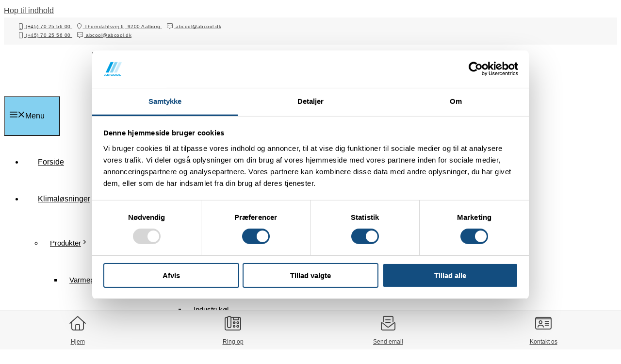

--- FILE ---
content_type: text/html; charset=UTF-8
request_url: https://abcool.dk/referencer/
body_size: 26604
content:
<!DOCTYPE html>
<html lang="da-DK">
<head>
	<meta charset="UTF-8">
	<meta name='robots' content='index, follow, max-image-preview:large, max-snippet:-1, max-video-preview:-1' />
<meta name="viewport" content="width=device-width, initial-scale=1">
	<!-- This site is optimized with the Yoast SEO plugin v21.5 - https://yoast.com/wordpress/plugins/seo/ -->
	<title>Kølefirma Referencer – AB COOL&#039;s kunder og projekter</title>
	<meta name="description" content="Se referencer fra AB COOL&#039;s kunder inden for køleteknik. Vi leverer skræddersyede løsninger til erhverv, varmepumper, og køleanlæg. Læs mere!" />
	<link rel="canonical" href="https://abcool.dk/referencer/" />
	<meta property="og:locale" content="da_DK" />
	<meta property="og:type" content="article" />
	<meta property="og:title" content="Kølefirma Referencer – AB COOL&#039;s kunder og projekter" />
	<meta property="og:description" content="Se referencer fra AB COOL&#039;s kunder inden for køleteknik. Vi leverer skræddersyede løsninger til erhverv, varmepumper, og køleanlæg. Læs mere!" />
	<meta property="og:url" content="https://abcool.dk/referencer/" />
	<meta property="og:site_name" content="AB Cool A/S" />
	<meta property="article:modified_time" content="2024-12-12T11:41:39+00:00" />
	<meta property="og:image" content="https://abcool.dk/wp-content/uploads/2020/08/IDUWind-Free-4Way-cafe-3_speed-scaled.jpg" />
	<meta property="og:image:width" content="2048" />
	<meta property="og:image:height" content="1152" />
	<meta property="og:image:type" content="image/jpeg" />
	<meta name="twitter:card" content="summary_large_image" />
	<meta name="twitter:label1" content="Estimeret læsetid" />
	<meta name="twitter:data1" content="9 minutter" />
	<script type="application/ld+json" class="yoast-schema-graph">{"@context":"https://schema.org","@graph":[{"@type":"WebPage","@id":"https://abcool.dk/referencer/","url":"https://abcool.dk/referencer/","name":"Kølefirma Referencer – AB COOL's kunder og projekter","isPartOf":{"@id":"https://abcool.dk/#website"},"primaryImageOfPage":{"@id":"https://abcool.dk/referencer/#primaryimage"},"image":{"@id":"https://abcool.dk/referencer/#primaryimage"},"thumbnailUrl":"https://abcool.dk/wp-content/uploads/2020/08/IDUWind-Free-4Way-cafe-3_speed-scaled.jpg","datePublished":"2020-06-23T13:54:35+00:00","dateModified":"2024-12-12T11:41:39+00:00","description":"Se referencer fra AB COOL's kunder inden for køleteknik. Vi leverer skræddersyede løsninger til erhverv, varmepumper, og køleanlæg. Læs mere!","breadcrumb":{"@id":"https://abcool.dk/referencer/#breadcrumb"},"inLanguage":"da-DK","potentialAction":[{"@type":"ReadAction","target":["https://abcool.dk/referencer/"]}]},{"@type":"ImageObject","inLanguage":"da-DK","@id":"https://abcool.dk/referencer/#primaryimage","url":"https://abcool.dk/wp-content/uploads/2020/08/IDUWind-Free-4Way-cafe-3_speed-scaled.jpg","contentUrl":"https://abcool.dk/wp-content/uploads/2020/08/IDUWind-Free-4Way-cafe-3_speed-scaled.jpg","width":2048,"height":1152,"caption":"køleanlæg til restaurant"},{"@type":"BreadcrumbList","@id":"https://abcool.dk/referencer/#breadcrumb","itemListElement":[{"@type":"ListItem","position":1,"name":"Hjem","item":"https://abcool.dk/"},{"@type":"ListItem","position":2,"name":"Referencer"}]},{"@type":"WebSite","@id":"https://abcool.dk/#website","url":"https://abcool.dk/","name":"AB Cool A/S","description":"Aircondition, klimaanlæg, varmepumper og køleanlæg i Danmark","publisher":{"@id":"https://abcool.dk/#organization"},"potentialAction":[{"@type":"SearchAction","target":{"@type":"EntryPoint","urlTemplate":"https://abcool.dk/?s={search_term_string}"},"query-input":"required name=search_term_string"}],"inLanguage":"da-DK"},{"@type":"Organization","@id":"https://abcool.dk/#organization","name":"AB COOL A/S","url":"https://abcool.dk/","logo":{"@type":"ImageObject","inLanguage":"da-DK","@id":"https://abcool.dk/#/schema/logo/image/","url":"https://abcool.dk/wp-content/uploads/2020/02/logo.png","contentUrl":"https://abcool.dk/wp-content/uploads/2020/02/logo.png","width":165,"height":128,"caption":"AB COOL A/S"},"image":{"@id":"https://abcool.dk/#/schema/logo/image/"},"sameAs":["https://www.linkedin.com/company/ab-cool"]}]}</script>
	<!-- / Yoast SEO plugin. -->


<link href='https://fonts.gstatic.com' crossorigin rel='preconnect' />
<link rel="alternate" type="application/rss+xml" title="AB Cool A/S &raquo; Feed" href="https://abcool.dk/feed/" />
<style id='wp-emoji-styles-inline-css'>

	img.wp-smiley, img.emoji {
		display: inline !important;
		border: none !important;
		box-shadow: none !important;
		height: 1em !important;
		width: 1em !important;
		margin: 0 0.07em !important;
		vertical-align: -0.1em !important;
		background: none !important;
		padding: 0 !important;
	}
</style>
<link rel='stylesheet' id='wp-block-library-css' href='https://abcool.dk/wp-includes/css/dist/block-library/style.min.css' media='all' />
<style id='safe-svg-svg-icon-style-inline-css'>
.safe-svg-cover{text-align:center}.safe-svg-cover .safe-svg-inside{display:inline-block;max-width:100%}.safe-svg-cover svg{height:100%;max-height:100%;max-width:100%;width:100%}

</style>
<style id='classic-theme-styles-inline-css'>
/*! This file is auto-generated */
.wp-block-button__link{color:#fff;background-color:#32373c;border-radius:9999px;box-shadow:none;text-decoration:none;padding:calc(.667em + 2px) calc(1.333em + 2px);font-size:1.125em}.wp-block-file__button{background:#32373c;color:#fff;text-decoration:none}
</style>
<style id='global-styles-inline-css'>
body{--wp--preset--color--black: #000000;--wp--preset--color--cyan-bluish-gray: #abb8c3;--wp--preset--color--white: #ffffff;--wp--preset--color--pale-pink: #f78da7;--wp--preset--color--vivid-red: #cf2e2e;--wp--preset--color--luminous-vivid-orange: #ff6900;--wp--preset--color--luminous-vivid-amber: #fcb900;--wp--preset--color--light-green-cyan: #7bdcb5;--wp--preset--color--vivid-green-cyan: #00d084;--wp--preset--color--pale-cyan-blue: #8ed1fc;--wp--preset--color--vivid-cyan-blue: #0693e3;--wp--preset--color--vivid-purple: #9b51e0;--wp--preset--color--contrast: var(--contrast);--wp--preset--color--contrast-2: var(--contrast-2);--wp--preset--color--contrast-3: var(--contrast-3);--wp--preset--color--base: var(--base);--wp--preset--color--base-2: var(--base-2);--wp--preset--color--base-3: var(--base-3);--wp--preset--color--accent: var(--accent);--wp--preset--gradient--vivid-cyan-blue-to-vivid-purple: linear-gradient(135deg,rgba(6,147,227,1) 0%,rgb(155,81,224) 100%);--wp--preset--gradient--light-green-cyan-to-vivid-green-cyan: linear-gradient(135deg,rgb(122,220,180) 0%,rgb(0,208,130) 100%);--wp--preset--gradient--luminous-vivid-amber-to-luminous-vivid-orange: linear-gradient(135deg,rgba(252,185,0,1) 0%,rgba(255,105,0,1) 100%);--wp--preset--gradient--luminous-vivid-orange-to-vivid-red: linear-gradient(135deg,rgba(255,105,0,1) 0%,rgb(207,46,46) 100%);--wp--preset--gradient--very-light-gray-to-cyan-bluish-gray: linear-gradient(135deg,rgb(238,238,238) 0%,rgb(169,184,195) 100%);--wp--preset--gradient--cool-to-warm-spectrum: linear-gradient(135deg,rgb(74,234,220) 0%,rgb(151,120,209) 20%,rgb(207,42,186) 40%,rgb(238,44,130) 60%,rgb(251,105,98) 80%,rgb(254,248,76) 100%);--wp--preset--gradient--blush-light-purple: linear-gradient(135deg,rgb(255,206,236) 0%,rgb(152,150,240) 100%);--wp--preset--gradient--blush-bordeaux: linear-gradient(135deg,rgb(254,205,165) 0%,rgb(254,45,45) 50%,rgb(107,0,62) 100%);--wp--preset--gradient--luminous-dusk: linear-gradient(135deg,rgb(255,203,112) 0%,rgb(199,81,192) 50%,rgb(65,88,208) 100%);--wp--preset--gradient--pale-ocean: linear-gradient(135deg,rgb(255,245,203) 0%,rgb(182,227,212) 50%,rgb(51,167,181) 100%);--wp--preset--gradient--electric-grass: linear-gradient(135deg,rgb(202,248,128) 0%,rgb(113,206,126) 100%);--wp--preset--gradient--midnight: linear-gradient(135deg,rgb(2,3,129) 0%,rgb(40,116,252) 100%);--wp--preset--font-size--small: 13px;--wp--preset--font-size--medium: 20px;--wp--preset--font-size--large: 36px;--wp--preset--font-size--x-large: 42px;--wp--preset--spacing--20: 0.44rem;--wp--preset--spacing--30: 0.67rem;--wp--preset--spacing--40: 1rem;--wp--preset--spacing--50: 1.5rem;--wp--preset--spacing--60: 2.25rem;--wp--preset--spacing--70: 3.38rem;--wp--preset--spacing--80: 5.06rem;--wp--preset--shadow--natural: 6px 6px 9px rgba(0, 0, 0, 0.2);--wp--preset--shadow--deep: 12px 12px 50px rgba(0, 0, 0, 0.4);--wp--preset--shadow--sharp: 6px 6px 0px rgba(0, 0, 0, 0.2);--wp--preset--shadow--outlined: 6px 6px 0px -3px rgba(255, 255, 255, 1), 6px 6px rgba(0, 0, 0, 1);--wp--preset--shadow--crisp: 6px 6px 0px rgba(0, 0, 0, 1);}:where(.is-layout-flex){gap: 0.5em;}:where(.is-layout-grid){gap: 0.5em;}body .is-layout-flow > .alignleft{float: left;margin-inline-start: 0;margin-inline-end: 2em;}body .is-layout-flow > .alignright{float: right;margin-inline-start: 2em;margin-inline-end: 0;}body .is-layout-flow > .aligncenter{margin-left: auto !important;margin-right: auto !important;}body .is-layout-constrained > .alignleft{float: left;margin-inline-start: 0;margin-inline-end: 2em;}body .is-layout-constrained > .alignright{float: right;margin-inline-start: 2em;margin-inline-end: 0;}body .is-layout-constrained > .aligncenter{margin-left: auto !important;margin-right: auto !important;}body .is-layout-constrained > :where(:not(.alignleft):not(.alignright):not(.alignfull)){max-width: var(--wp--style--global--content-size);margin-left: auto !important;margin-right: auto !important;}body .is-layout-constrained > .alignwide{max-width: var(--wp--style--global--wide-size);}body .is-layout-flex{display: flex;}body .is-layout-flex{flex-wrap: wrap;align-items: center;}body .is-layout-flex > *{margin: 0;}body .is-layout-grid{display: grid;}body .is-layout-grid > *{margin: 0;}:where(.wp-block-columns.is-layout-flex){gap: 2em;}:where(.wp-block-columns.is-layout-grid){gap: 2em;}:where(.wp-block-post-template.is-layout-flex){gap: 1.25em;}:where(.wp-block-post-template.is-layout-grid){gap: 1.25em;}.has-black-color{color: var(--wp--preset--color--black) !important;}.has-cyan-bluish-gray-color{color: var(--wp--preset--color--cyan-bluish-gray) !important;}.has-white-color{color: var(--wp--preset--color--white) !important;}.has-pale-pink-color{color: var(--wp--preset--color--pale-pink) !important;}.has-vivid-red-color{color: var(--wp--preset--color--vivid-red) !important;}.has-luminous-vivid-orange-color{color: var(--wp--preset--color--luminous-vivid-orange) !important;}.has-luminous-vivid-amber-color{color: var(--wp--preset--color--luminous-vivid-amber) !important;}.has-light-green-cyan-color{color: var(--wp--preset--color--light-green-cyan) !important;}.has-vivid-green-cyan-color{color: var(--wp--preset--color--vivid-green-cyan) !important;}.has-pale-cyan-blue-color{color: var(--wp--preset--color--pale-cyan-blue) !important;}.has-vivid-cyan-blue-color{color: var(--wp--preset--color--vivid-cyan-blue) !important;}.has-vivid-purple-color{color: var(--wp--preset--color--vivid-purple) !important;}.has-black-background-color{background-color: var(--wp--preset--color--black) !important;}.has-cyan-bluish-gray-background-color{background-color: var(--wp--preset--color--cyan-bluish-gray) !important;}.has-white-background-color{background-color: var(--wp--preset--color--white) !important;}.has-pale-pink-background-color{background-color: var(--wp--preset--color--pale-pink) !important;}.has-vivid-red-background-color{background-color: var(--wp--preset--color--vivid-red) !important;}.has-luminous-vivid-orange-background-color{background-color: var(--wp--preset--color--luminous-vivid-orange) !important;}.has-luminous-vivid-amber-background-color{background-color: var(--wp--preset--color--luminous-vivid-amber) !important;}.has-light-green-cyan-background-color{background-color: var(--wp--preset--color--light-green-cyan) !important;}.has-vivid-green-cyan-background-color{background-color: var(--wp--preset--color--vivid-green-cyan) !important;}.has-pale-cyan-blue-background-color{background-color: var(--wp--preset--color--pale-cyan-blue) !important;}.has-vivid-cyan-blue-background-color{background-color: var(--wp--preset--color--vivid-cyan-blue) !important;}.has-vivid-purple-background-color{background-color: var(--wp--preset--color--vivid-purple) !important;}.has-black-border-color{border-color: var(--wp--preset--color--black) !important;}.has-cyan-bluish-gray-border-color{border-color: var(--wp--preset--color--cyan-bluish-gray) !important;}.has-white-border-color{border-color: var(--wp--preset--color--white) !important;}.has-pale-pink-border-color{border-color: var(--wp--preset--color--pale-pink) !important;}.has-vivid-red-border-color{border-color: var(--wp--preset--color--vivid-red) !important;}.has-luminous-vivid-orange-border-color{border-color: var(--wp--preset--color--luminous-vivid-orange) !important;}.has-luminous-vivid-amber-border-color{border-color: var(--wp--preset--color--luminous-vivid-amber) !important;}.has-light-green-cyan-border-color{border-color: var(--wp--preset--color--light-green-cyan) !important;}.has-vivid-green-cyan-border-color{border-color: var(--wp--preset--color--vivid-green-cyan) !important;}.has-pale-cyan-blue-border-color{border-color: var(--wp--preset--color--pale-cyan-blue) !important;}.has-vivid-cyan-blue-border-color{border-color: var(--wp--preset--color--vivid-cyan-blue) !important;}.has-vivid-purple-border-color{border-color: var(--wp--preset--color--vivid-purple) !important;}.has-vivid-cyan-blue-to-vivid-purple-gradient-background{background: var(--wp--preset--gradient--vivid-cyan-blue-to-vivid-purple) !important;}.has-light-green-cyan-to-vivid-green-cyan-gradient-background{background: var(--wp--preset--gradient--light-green-cyan-to-vivid-green-cyan) !important;}.has-luminous-vivid-amber-to-luminous-vivid-orange-gradient-background{background: var(--wp--preset--gradient--luminous-vivid-amber-to-luminous-vivid-orange) !important;}.has-luminous-vivid-orange-to-vivid-red-gradient-background{background: var(--wp--preset--gradient--luminous-vivid-orange-to-vivid-red) !important;}.has-very-light-gray-to-cyan-bluish-gray-gradient-background{background: var(--wp--preset--gradient--very-light-gray-to-cyan-bluish-gray) !important;}.has-cool-to-warm-spectrum-gradient-background{background: var(--wp--preset--gradient--cool-to-warm-spectrum) !important;}.has-blush-light-purple-gradient-background{background: var(--wp--preset--gradient--blush-light-purple) !important;}.has-blush-bordeaux-gradient-background{background: var(--wp--preset--gradient--blush-bordeaux) !important;}.has-luminous-dusk-gradient-background{background: var(--wp--preset--gradient--luminous-dusk) !important;}.has-pale-ocean-gradient-background{background: var(--wp--preset--gradient--pale-ocean) !important;}.has-electric-grass-gradient-background{background: var(--wp--preset--gradient--electric-grass) !important;}.has-midnight-gradient-background{background: var(--wp--preset--gradient--midnight) !important;}.has-small-font-size{font-size: var(--wp--preset--font-size--small) !important;}.has-medium-font-size{font-size: var(--wp--preset--font-size--medium) !important;}.has-large-font-size{font-size: var(--wp--preset--font-size--large) !important;}.has-x-large-font-size{font-size: var(--wp--preset--font-size--x-large) !important;}
.wp-block-navigation a:where(:not(.wp-element-button)){color: inherit;}
:where(.wp-block-post-template.is-layout-flex){gap: 1.25em;}:where(.wp-block-post-template.is-layout-grid){gap: 1.25em;}
:where(.wp-block-columns.is-layout-flex){gap: 2em;}:where(.wp-block-columns.is-layout-grid){gap: 2em;}
.wp-block-pullquote{font-size: 1.5em;line-height: 1.6;}
</style>
<link rel='stylesheet' id='generate-style-css' href='https://abcool.dk/wp-content/themes/generatepress/assets/css/all.min.css' media='all' />
<style id='generate-style-inline-css'>
body{background-color:#ffffff;color:#000000;}a{color:#444444;}a:hover, a:focus, a:active{color:#84d0f0;}body .grid-container{max-width:1230px;}.wp-block-group__inner-container{max-width:1230px;margin-left:auto;margin-right:auto;}.site-header .header-image{width:90px;}:root{--contrast:#222222;--contrast-2:#575760;--contrast-3:#b2b2be;--base:#f0f0f0;--base-2:#f7f8f9;--base-3:#ffffff;--accent:#1e73be;}:root .has-contrast-color{color:var(--contrast);}:root .has-contrast-background-color{background-color:var(--contrast);}:root .has-contrast-2-color{color:var(--contrast-2);}:root .has-contrast-2-background-color{background-color:var(--contrast-2);}:root .has-contrast-3-color{color:var(--contrast-3);}:root .has-contrast-3-background-color{background-color:var(--contrast-3);}:root .has-base-color{color:var(--base);}:root .has-base-background-color{background-color:var(--base);}:root .has-base-2-color{color:var(--base-2);}:root .has-base-2-background-color{background-color:var(--base-2);}:root .has-base-3-color{color:var(--base-3);}:root .has-base-3-background-color{background-color:var(--base-3);}:root .has-accent-color{color:var(--accent);}:root .has-accent-background-color{background-color:var(--accent);}body, button, input, select, textarea{font-family:Helvetica;font-weight:300;font-size:16px;}body{line-height:1.8;}p{margin-bottom:1em;}.entry-content > [class*="wp-block-"]:not(:last-child):not(.wp-block-heading){margin-bottom:1em;}.top-bar{font-weight:400;font-size:10px;}.main-title{font-size:38px;}.site-description{font-size:14px;}.main-navigation a, .menu-toggle{font-weight:400;font-size:16px;}.main-navigation .main-nav ul ul li a{font-size:15px;}.widget-title{font-weight:700;font-size:30px;margin-bottom:10px;}.sidebar .widget, .footer-widgets .widget{font-size:16px;}h1{font-weight:600;font-size:34px;margin-bottom:10px;}h2{font-weight:600;font-size:30px;margin-bottom:10px;}h3{font-weight:600;font-size:24px;line-height:1.4em;margin-bottom:10px;}h4{font-weight:600;font-size:22px;line-height:1.4em;}h5{font-weight:700;line-height:1.4em;}h6{font-weight:200;text-transform:uppercase;font-size:20px;line-height:1.4em;}.site-info{font-weight:400;font-size:12px;}@media (max-width:768px){.main-title{font-size:20px;}h1{font-size:30px;}h2{font-size:28px;}}.top-bar{background-color:#f7f7f7;color:#444444;}.top-bar a{color:#444444;}.top-bar a:hover{color:#84d0f0;}.site-header{background-color:#ffffff;color:#333333;}.site-header a{color:#444444;}.site-header a:hover{color:#777777;}.main-title a,.main-title a:hover{color:#333333;}.site-description{color:#757575;}.main-navigation,.main-navigation ul ul{background-color:rgba(255,255,255,0);}.main-navigation .main-nav ul li a, .main-navigation .menu-toggle, .main-navigation .menu-bar-items{color:#000000;}.main-navigation .main-nav ul li:not([class*="current-menu-"]):hover > a, .main-navigation .main-nav ul li:not([class*="current-menu-"]):focus > a, .main-navigation .main-nav ul li.sfHover:not([class*="current-menu-"]) > a, .main-navigation .menu-bar-item:hover > a, .main-navigation .menu-bar-item.sfHover > a{color:#444444;background-color:rgba(255,255,255,0);}button.menu-toggle:hover,button.menu-toggle:focus,.main-navigation .mobile-bar-items a,.main-navigation .mobile-bar-items a:hover,.main-navigation .mobile-bar-items a:focus{color:#000000;}.main-navigation .main-nav ul li[class*="current-menu-"] > a{color:#444444;background-color:rgba(255,255,255,0);}.navigation-search input[type="search"],.navigation-search input[type="search"]:active, .navigation-search input[type="search"]:focus, .main-navigation .main-nav ul li.search-item.active > a, .main-navigation .menu-bar-items .search-item.active > a{color:#444444;background-color:rgba(255,255,255,0.95);opacity:1;}.main-navigation ul ul{background-color:#ffffff;}.main-navigation .main-nav ul ul li a{color:#000000;}.main-navigation .main-nav ul ul li:not([class*="current-menu-"]):hover > a,.main-navigation .main-nav ul ul li:not([class*="current-menu-"]):focus > a, .main-navigation .main-nav ul ul li.sfHover:not([class*="current-menu-"]) > a{color:#444444;background-color:rgba(255,255,255,0);}.main-navigation .main-nav ul ul li[class*="current-menu-"] > a{color:#444444;background-color:rgba(255,255,255,0);}.separate-containers .inside-article, .separate-containers .comments-area, .separate-containers .page-header, .one-container .container, .separate-containers .paging-navigation, .inside-page-header{background-color:#ffffff;}.entry-title a{color:#000000;}.entry-title a:hover{color:#000000;}.entry-meta{color:#595959;}.entry-meta a{color:#595959;}.entry-meta a:hover{color:#1e73be;}h1{color:#134d7f;}h2{color:#134d7f;}h3{color:#134d7f;}h4{color:#134d7f;}h5{color:#134d7f;}.sidebar .widget{background-color:rgba(255,255,255,0);}.sidebar .widget .widget-title{color:#000000;}.footer-widgets{color:#444444;background-color:#efefef;}.footer-widgets a:hover{color:#444444;}.footer-widgets .widget-title{color:#222222;}.site-info{color:#444444;background-color:#e8e8e8;}.site-info a{color:#444444;}.site-info a:hover{color:#444444;}.footer-bar .widget_nav_menu .current-menu-item a{color:#444444;}input[type="text"],input[type="email"],input[type="url"],input[type="password"],input[type="search"],input[type="tel"],input[type="number"],textarea,select{color:#666666;background-color:#fafafa;border-color:#cccccc;}input[type="text"]:focus,input[type="email"]:focus,input[type="url"]:focus,input[type="password"]:focus,input[type="search"]:focus,input[type="tel"]:focus,input[type="number"]:focus,textarea:focus,select:focus{color:#666666;background-color:#ffffff;border-color:#bfbfbf;}button,html input[type="button"],input[type="reset"],input[type="submit"],a.button,a.wp-block-button__link:not(.has-background){color:#ffffff;background-color:#84d0f0;}button:hover,html input[type="button"]:hover,input[type="reset"]:hover,input[type="submit"]:hover,a.button:hover,button:focus,html input[type="button"]:focus,input[type="reset"]:focus,input[type="submit"]:focus,a.button:focus,a.wp-block-button__link:not(.has-background):active,a.wp-block-button__link:not(.has-background):focus,a.wp-block-button__link:not(.has-background):hover{color:#ffffff;background-color:rgba(132,208,240,0.59);}a.generate-back-to-top{background-color:rgba(255,255,255,0);color:#0a0a0a;}a.generate-back-to-top:hover,a.generate-back-to-top:focus{background-color:rgba(255,255,255,0);color:#888888;}:root{--gp-search-modal-bg-color:var(--base-3);--gp-search-modal-text-color:var(--contrast);--gp-search-modal-overlay-bg-color:rgba(0,0,0,0.2);}@media (max-width: 912px){.main-navigation .menu-bar-item:hover > a, .main-navigation .menu-bar-item.sfHover > a{background:none;color:#000000;}}.inside-top-bar{padding:10px 30px 10px 30px;}.inside-header{padding:15px 30px 15px 30px;}.separate-containers .inside-article, .separate-containers .comments-area, .separate-containers .page-header, .separate-containers .paging-navigation, .one-container .site-content, .inside-page-header{padding:0px 30px 0px 30px;}.site-main .wp-block-group__inner-container{padding:0px 30px 0px 30px;}.entry-content .alignwide, body:not(.no-sidebar) .entry-content .alignfull{margin-left:-30px;width:calc(100% + 60px);max-width:calc(100% + 60px);}.one-container.right-sidebar .site-main,.one-container.both-right .site-main{margin-right:30px;}.one-container.left-sidebar .site-main,.one-container.both-left .site-main{margin-left:30px;}.one-container.both-sidebars .site-main{margin:0px 30px 0px 30px;}.separate-containers .widget, .separate-containers .site-main > *, .separate-containers .page-header, .widget-area .main-navigation{margin-bottom:0px;}.separate-containers .site-main{margin:0px;}.both-right.separate-containers .inside-left-sidebar{margin-right:0px;}.both-right.separate-containers .inside-right-sidebar{margin-left:0px;}.both-left.separate-containers .inside-left-sidebar{margin-right:0px;}.both-left.separate-containers .inside-right-sidebar{margin-left:0px;}.separate-containers .page-header-image, .separate-containers .page-header-contained, .separate-containers .page-header-image-single, .separate-containers .page-header-content-single{margin-top:0px;}.separate-containers .inside-right-sidebar, .separate-containers .inside-left-sidebar{margin-top:0px;margin-bottom:0px;}.main-navigation .main-nav ul li a,.menu-toggle,.main-navigation .mobile-bar-items a{padding-left:10px;padding-right:10px;line-height:76px;}.main-navigation .main-nav ul ul li a{padding:15px 10px 15px 10px;}.main-navigation ul ul{width:210px;}.navigation-search input[type="search"]{height:76px;}.rtl .menu-item-has-children .dropdown-menu-toggle{padding-left:10px;}.menu-item-has-children .dropdown-menu-toggle{padding-right:10px;}.menu-item-has-children ul .dropdown-menu-toggle{padding-top:15px;padding-bottom:15px;margin-top:-15px;}.rtl .main-navigation .main-nav ul li.menu-item-has-children > a{padding-right:10px;}.widget-area .widget{padding:30px;}.footer-widgets{padding:60px 30px 60px 30px;}.site-info{padding:20px 30px 20px 30px;}@media (max-width:768px){.separate-containers .inside-article, .separate-containers .comments-area, .separate-containers .page-header, .separate-containers .paging-navigation, .one-container .site-content, .inside-page-header{padding:0px 30px 0px 30px;}.site-main .wp-block-group__inner-container{padding:0px 30px 0px 30px;}.inside-header{padding-top:30px;padding-right:30px;padding-bottom:30px;padding-left:30px;}.widget-area .widget{padding-top:0px;padding-right:0px;padding-bottom:0px;padding-left:0px;}.footer-widgets{padding-top:30px;padding-right:30px;padding-bottom:30px;padding-left:30px;}.site-info{padding-right:10px;padding-left:10px;}.entry-content .alignwide, body:not(.no-sidebar) .entry-content .alignfull{margin-left:-30px;width:calc(100% + 60px);max-width:calc(100% + 60px);}}/* End cached CSS */@media (max-width: 912px){.main-navigation .menu-toggle,.main-navigation .mobile-bar-items,.sidebar-nav-mobile:not(#sticky-placeholder){display:block;}.main-navigation ul,.gen-sidebar-nav{display:none;}[class*="nav-float-"] .site-header .inside-header > *{float:none;clear:both;}}
.dynamic-author-image-rounded{border-radius:100%;}.dynamic-featured-image, .dynamic-author-image{vertical-align:middle;}.one-container.blog .dynamic-content-template:not(:last-child), .one-container.archive .dynamic-content-template:not(:last-child){padding-bottom:0px;}.dynamic-entry-excerpt > p:last-child{margin-bottom:0px;}
h1.entry-title{font-weight:600;font-size:34px;line-height:1.2em;}h2.entry-title{font-weight:600;font-size:30px;line-height:1.2em;}.navigation-branding .main-title{font-weight:bold;text-transform:none;font-size:38px;}@media (max-width:768px){h1.entry-title{font-size:30px;}h2.entry-title{font-size:28px;}}@media (max-width: 912px){.navigation-branding .main-title{font-size:20px;}}
.page-hero{background-color:rgba(10,10,10,0.2);background-image:url(https://abcool.dk/wp-content/uploads/2020/08/IDUWind-Free-4Way-cafe-3_speed-scaled.jpg);background-size:cover;background-position:center center;background-repeat:no-repeat;color:#ffffff;padding-top:90px;padding-right:30px;padding-bottom:90px;padding-left:30px;text-align:center;box-sizing:border-box;}.page-hero h1, .page-hero h2, .page-hero h3, .page-hero h4, .page-hero h5, .page-hero h6{color:#ffffff;}.inside-page-hero > *:last-child{margin-bottom:0px;}.page-hero a, .page-hero a:visited{color:#ffffff;}.page-hero time.updated{display:none;}.page-hero a:hover{color:#ffffff;}@media (max-width:768px){.page-hero{padding-top:60px;padding-right:30px;padding-bottom:60px;padding-left:30px;}}
@media (max-width: 912px){.main-navigation .main-nav ul li a,.main-navigation .menu-toggle,.main-navigation .mobile-bar-items a,.main-navigation .menu-bar-item > a{line-height:70px;}.main-navigation .site-logo.navigation-logo img, .mobile-header-navigation .site-logo.mobile-header-logo img, .navigation-search input[type="search"]{height:70px;}}.post-image:not(:first-child), .page-content:not(:first-child), .entry-content:not(:first-child), .entry-summary:not(:first-child), footer.entry-meta{margin-top:0em;}.post-image-above-header .inside-article div.featured-image, .post-image-above-header .inside-article div.post-image{margin-bottom:0em;}.main-navigation.slideout-navigation .main-nav > ul > li > a{line-height:40px;}
</style>
<link rel='stylesheet' id='generate-child-css' href='https://abcool.dk/wp-content/themes/generatepress_child/style.css' media='all' />
<link rel='stylesheet' id='tablepress-default-css' href='https://abcool.dk/wp-content/plugins/tablepress/css/build/default.css' media='all' />
<link rel='stylesheet' id='js_composer_front-css' href='//abcool.dk/wp-content/uploads/js_composer/js_composer_front_custom.css' media='all' />
<link rel='stylesheet' id='bsf-Defaults-css' href='https://abcool.dk/wp-content/uploads/smile_fonts/Defaults/Defaults.css' media='all' />
<link rel='stylesheet' id='ultimate-vc-addons-style-css' href='https://abcool.dk/wp-content/plugins/Ultimate_VC_Addons/assets/min-css/style.min.css' media='all' />
<link rel='stylesheet' id='generate-offside-css' href='https://abcool.dk/wp-content/plugins/gp-premium/menu-plus/functions/css/offside.min.css' media='all' />
<style id='generate-offside-inline-css'>
:root{--gp-slideout-width:265px;}.slideout-navigation.main-navigation{background-color:#f7f7f7;}.slideout-navigation.main-navigation .main-nav ul li a{font-weight:normal;text-transform:none;}.slideout-navigation.main-navigation ul ul{background-color:rgba(255,255,255,0);}.slideout-navigation.main-navigation.do-overlay .main-nav ul ul li a{font-size:1em;}.slideout-navigation.main-navigation .main-nav ul ul li:not([class*="current-menu-"]):hover > a, .slideout-navigation.main-navigation .main-nav ul ul li:not([class*="current-menu-"]):focus > a, .slideout-navigation.main-navigation .main-nav ul ul li.sfHover:not([class*="current-menu-"]) > a{background-color:#f7f7f7;}.slideout-navigation, .slideout-navigation a{color:#000000;}.slideout-navigation button.slideout-exit{color:#000000;padding-left:10px;padding-right:10px;}.slide-opened nav.toggled .menu-toggle:before{display:none;}@media (max-width: 912px){.menu-bar-item.slideout-toggle{display:none;}}
</style>
<link rel='stylesheet' id='generate-navigation-branding-css' href='https://abcool.dk/wp-content/plugins/gp-premium/menu-plus/functions/css/navigation-branding.min.css' media='all' />
<style id='generate-navigation-branding-inline-css'>
@media (max-width: 912px){.site-header, #site-navigation, #sticky-navigation{display:none !important;opacity:0.0;}#mobile-header{display:block !important;width:100% !important;}#mobile-header .main-nav > ul{display:none;}#mobile-header.toggled .main-nav > ul, #mobile-header .menu-toggle, #mobile-header .mobile-bar-items{display:block;}#mobile-header .main-nav{-ms-flex:0 0 100%;flex:0 0 100%;-webkit-box-ordinal-group:5;-ms-flex-order:4;order:4;}}.navigation-branding img, .site-logo.mobile-header-logo img{height:76px;width:auto;}.navigation-branding .main-title{line-height:76px;}@media (max-width: 1240px){#site-navigation .navigation-branding, #sticky-navigation .navigation-branding{margin-left:10px;}}@media (max-width: 912px){.main-navigation:not(.slideout-navigation) .main-nav{-ms-flex:0 0 100%;flex:0 0 100%;}.main-navigation:not(.slideout-navigation) .inside-navigation{-ms-flex-wrap:wrap;flex-wrap:wrap;display:-webkit-box;display:-ms-flexbox;display:flex;}.nav-aligned-center .navigation-branding, .nav-aligned-left .navigation-branding{margin-right:auto;}.nav-aligned-center  .main-navigation.has-branding:not(.slideout-navigation) .inside-navigation .main-nav,.nav-aligned-center  .main-navigation.has-sticky-branding.navigation-stick .inside-navigation .main-nav,.nav-aligned-left  .main-navigation.has-branding:not(.slideout-navigation) .inside-navigation .main-nav,.nav-aligned-left  .main-navigation.has-sticky-branding.navigation-stick .inside-navigation .main-nav{margin-right:0px;}.navigation-branding img, .site-logo.mobile-header-logo{height:70px;}.navigation-branding .main-title{line-height:70px;}}
</style>
<script src="https://abcool.dk/wp-includes/js/jquery/jquery.min.js" id="jquery-core-js"></script>
<script src="https://abcool.dk/wp-includes/js/jquery/jquery-migrate.min.js" id="jquery-migrate-js"></script>
<script id="wp-statistics-tracker-js-extra">
var WP_Statistics_Tracker_Object = {"hitRequestUrl":"https:\/\/abcool.dk\/wp-json\/wp-statistics\/v2\/hit?wp_statistics_hit_rest=yes&track_all=1&current_page_type=page&current_page_id=1265&search_query&page_uri=L3JlZmVyZW5jZXIv","keepOnlineRequestUrl":"https:\/\/abcool.dk\/wp-json\/wp-statistics\/v2\/online?wp_statistics_hit_rest=yes&track_all=1&current_page_type=page&current_page_id=1265&search_query&page_uri=L3JlZmVyZW5jZXIv","option":{"dntEnabled":false,"cacheCompatibility":"1"}};
</script>
<script src="https://abcool.dk/wp-content/plugins/wp-statistics/assets/js/tracker.js" id="wp-statistics-tracker-js"></script>
<script src="https://abcool.dk/wp-content/plugins/Ultimate_VC_Addons/assets/min-js/ultimate-params.min.js" id="ultimate-vc-addons-params-js"></script>
<script src="https://abcool.dk/wp-content/plugins/Ultimate_VC_Addons/assets/min-js/custom.min.js" id="ultimate-vc-addons-custom-js"></script>
<link rel="https://api.w.org/" href="https://abcool.dk/wp-json/" /><link rel="alternate" type="application/json" href="https://abcool.dk/wp-json/wp/v2/pages/1265" /><link rel='shortlink' href='https://abcool.dk/?p=1265' />
<link rel="alternate" type="application/json+oembed" href="https://abcool.dk/wp-json/oembed/1.0/embed?url=https%3A%2F%2Fabcool.dk%2Freferencer%2F" />
<link rel="alternate" type="text/xml+oembed" href="https://abcool.dk/wp-json/oembed/1.0/embed?url=https%3A%2F%2Fabcool.dk%2Freferencer%2F&#038;format=xml" />
<meta name="google-site-verification" content="TE0Mwv76G_dp31V0nQQV4kRI0w75JIxhizjgFYgaR2Q" />

<script id="CookieDeclaration" src="https://consent.cookiebot.com/0e0e69e3-6916-47dd-ba29-e06d27ad97a4/cd.js" type="text/javascript" async></script>

<!-- Google Tag Manager -->
<script>(function(w,d,s,l,i){w[l]=w[l]||[];w[l].push({'gtm.start':
new Date().getTime(),event:'gtm.js'});var f=d.getElementsByTagName(s)[0],
j=d.createElement(s),dl=l!='dataLayer'?'&l='+l:'';j.async=true;j.src=
'https://www.googletagmanager.com/gtm.js?id='+i+dl;f.parentNode.insertBefore(j,f);
})(window,document,'script','dataLayer','GTM-KVGRVP4');</script>
<!-- End Google Tag Manager --><!-- Analytics by WP Statistics v14.2 - https://wp-statistics.com/ -->
<meta name="generator" content="Powered by WPBakery Page Builder - drag and drop page builder for WordPress."/>
<meta name="generator" content="Powered by Slider Revolution 6.6.14 - responsive, Mobile-Friendly Slider Plugin for WordPress with comfortable drag and drop interface." />
<link rel="icon" href="https://abcool.dk/wp-content/uploads/2020/06/favicon.png" sizes="32x32" />
<link rel="icon" href="https://abcool.dk/wp-content/uploads/2020/06/favicon.png" sizes="192x192" />
<link rel="apple-touch-icon" href="https://abcool.dk/wp-content/uploads/2020/06/favicon.png" />
<meta name="msapplication-TileImage" content="https://abcool.dk/wp-content/uploads/2020/06/favicon.png" />
<script>function setREVStartSize(e){
			//window.requestAnimationFrame(function() {
				window.RSIW = window.RSIW===undefined ? window.innerWidth : window.RSIW;
				window.RSIH = window.RSIH===undefined ? window.innerHeight : window.RSIH;
				try {
					var pw = document.getElementById(e.c).parentNode.offsetWidth,
						newh;
					pw = pw===0 || isNaN(pw) || (e.l=="fullwidth" || e.layout=="fullwidth") ? window.RSIW : pw;
					e.tabw = e.tabw===undefined ? 0 : parseInt(e.tabw);
					e.thumbw = e.thumbw===undefined ? 0 : parseInt(e.thumbw);
					e.tabh = e.tabh===undefined ? 0 : parseInt(e.tabh);
					e.thumbh = e.thumbh===undefined ? 0 : parseInt(e.thumbh);
					e.tabhide = e.tabhide===undefined ? 0 : parseInt(e.tabhide);
					e.thumbhide = e.thumbhide===undefined ? 0 : parseInt(e.thumbhide);
					e.mh = e.mh===undefined || e.mh=="" || e.mh==="auto" ? 0 : parseInt(e.mh,0);
					if(e.layout==="fullscreen" || e.l==="fullscreen")
						newh = Math.max(e.mh,window.RSIH);
					else{
						e.gw = Array.isArray(e.gw) ? e.gw : [e.gw];
						for (var i in e.rl) if (e.gw[i]===undefined || e.gw[i]===0) e.gw[i] = e.gw[i-1];
						e.gh = e.el===undefined || e.el==="" || (Array.isArray(e.el) && e.el.length==0)? e.gh : e.el;
						e.gh = Array.isArray(e.gh) ? e.gh : [e.gh];
						for (var i in e.rl) if (e.gh[i]===undefined || e.gh[i]===0) e.gh[i] = e.gh[i-1];
											
						var nl = new Array(e.rl.length),
							ix = 0,
							sl;
						e.tabw = e.tabhide>=pw ? 0 : e.tabw;
						e.thumbw = e.thumbhide>=pw ? 0 : e.thumbw;
						e.tabh = e.tabhide>=pw ? 0 : e.tabh;
						e.thumbh = e.thumbhide>=pw ? 0 : e.thumbh;
						for (var i in e.rl) nl[i] = e.rl[i]<window.RSIW ? 0 : e.rl[i];
						sl = nl[0];
						for (var i in nl) if (sl>nl[i] && nl[i]>0) { sl = nl[i]; ix=i;}
						var m = pw>(e.gw[ix]+e.tabw+e.thumbw) ? 1 : (pw-(e.tabw+e.thumbw)) / (e.gw[ix]);
						newh =  (e.gh[ix] * m) + (e.tabh + e.thumbh);
					}
					var el = document.getElementById(e.c);
					if (el!==null && el) el.style.height = newh+"px";
					el = document.getElementById(e.c+"_wrapper");
					if (el!==null && el) {
						el.style.height = newh+"px";
						el.style.display = "block";
					}
				} catch(e){
					console.log("Failure at Presize of Slider:" + e)
				}
			//});
		  };</script>
		<style id="wp-custom-css">
			/****** DESIGNERS CSS ******/


/* CENTRERET LOGO */

@media (min-width: 913px) {
    .inside-header {
        display: -webkit-box;
        display: -ms-flexbox;
        display: flex;
        -webkit-box-align: center;
        -ms-flex-align: center;
        align-items: center;
        max-width: 900px;
        margin: 0 auto;
    }

    .header-widget {
        order: 10;
        overflow: visible;
    }

    .nav-float-right .header-widget {
        top: auto;
    }

    .nav-float-right .header-widget .widget {
        padding-bottom: 0;
    }

    .site-branding,
    .site-logo {
        position: absolute;
        left: 50%;
        -webkit-transform: translateX(-50%);
        transform: translateX(-50%);
        z-index: 200;
    }

    #mobile-header .mobile-bar-items {
        -webkit-box-ordinal-group: 5;
        -ms-flex-order: 4;
        order: 4;
        margin-left: auto;
    }

    #site-navigation,
    #sticky-navigation {
        float: none;
        width: 100%;
    }

    .main-navigation:not(.slideout-navigation):not(.mobile-header-navigation) .main-nav > ul {
        display: -webkit-box;
        display: -ms-flexbox;
        display: flex;
    }

    .main-navigation .menu-item-separator {
        -webkit-box-flex: 1;
        -ms-flex-positive: 1;
        flex-grow: 1;
    }

    .main-navigation .menu-item-separator a {
        font-size: 0;
        background: transparent !important;
    }

    .slideout-navigation .menu-item-separator,
    .main-navigation.toggled .menu-item-separator{
        display: none !important;
    }

    @media (max-width: 768px) {
        .inside-header>:not(:last-child):not(.main-navigation) {
            margin-bottom: 0;
                    }
    }
}


/* MAIN NAVIGATION */

.main-navigation .sub-menu {
	box-shadow: none !important;
	padding-top: 15px;
}

.naked .main-nav a {
    color: #fff !important;
}

.naked .main-navigation .sub-menu {
    background-color: transparent !important;
}

.naked .main-navigation .main-nav .sub-menu li a {
  padding: 15px 10px;
}

@media (max-height: 1150px) {
	.naked .main-navigation .sub-menu {
		background-color: rgba(80,166,213,0.8) !important;
	}
}


/* MOBILE LOGO */

.site-logo.mobile-header-logo a img[src$=".png"] {
	max-width: 60px;
}


/* MOBILE MENU */

@media (max-width: 912px) {
	.menu-item-separator {
		display: none;
	}
}


/* TABS */

.vc_tta-panel-body {
  padding: 30px 0 !important;
}

.vc_tta-tab.vc_active a,
.vc_tta-panel.vc_active .vc_tta-panel-heading {
  border-color: #134D7F !important;
  color: #666 !important;
}

.vc_tta-tab a,
.vc_tta-panel-heading {
  border-color: #b7b7b7 !important;
  background-color: #fff !important;
}

h4.vc_tta-panel-title {
  font-size: 18px;
}


/* WPB : CUSTOM REFERENCE GRID */

.vc_grid-item.custom-reference {
  border: 1px solid #d7e7ef;
}


/* OVERLAY */

.overlay::before {
	background-color: #134D7F;
}


/* FORSIDE SEKTION */

.vc_row.big-section {
  background-position: 0% 100% !important;
}


/* CONTACT SIDEBAR */

.contact-sidebar {
	background-color: #0f4b80;
	padding: 30px;
	color: #fff;
}

.contact-sidebar .widget-title {
	color: #fff;
}

.contact-sidebar .forminator-button {
	background-color: #0d3e69 !important;
}


/* FOOTER */

.site-footer .logo img {
	height: auto;
	width: 100%;
	max-width: 120px !important;
}

.footer-right {
	float:right;
}

@media only screen and (max-width: 770px) {
  .footer-right {
    float:left;
  }
}


/****** DESIGNERS CSS ******/


/* LIGHTHOUSE - TJEK CONSOLE */

#masthead {
	max-height: 106px;
}

.header-image {
	max-height: 70px;
}


/* FONT */

body, p, h1, h2, h3, h4, h5, h6 {
	font-family: 'Public Sans', Helvetica, sans-serif;
}

.rs-layer {
	font-family: 'Public Sans', Helvetica, sans-serif !important;
}


/* FARVE */

.forminator-button,
#euCookieAcceptWP {
	background-color: #134D7F !important;
}


/* TOP BAR */

.top-bar .left a {
	padding-right: 10px;
	letter-spacing: 0.05em;
}

.top-bar .left a:last-child {
	padding-right: 0;
}

.top-bar .left a i {
	padding-right: 2px;
	font-size: 12px;
	vertical-align: -1px;
}

.top-bar .right a i {
	font-size: 16px;
	vertical-align: -2px;
}


/* MAIN NAVIGATION */

.naked .main-navigation .sub-menu {
	padding-top: 0;
}

.main-navigation .sub-menu ul {
	padding-top: 0;
}

.main-navigation .main-nav .sub-menu li a {
  padding: 15px;
}


/* STICKY NAVIGATION */

#sticky-navigation {
  box-shadow: none;
}

#sticky-navigation .navigation-branding {
  margin-left: 30px;
}

#sticky-navigation .main-nav {
  margin-right: 30px;
}


/* MOBILE HEADER */

#mobile-header {
	border-bottom: 3px solid #f7f7f7;
}

.naked #mobile-header {
	border-bottom: 0;
}


/* MOBILE LOGO */

.site-logo.mobile-header-logo {
	margin-left: 30px;
}

.navigation-branding, .site-logo.mobile-header-logo {
  display: block;
}

.site-logo.mobile-header-logo a img[src$=".svg"] {
	max-width: 200px;
}

.site-logo.mobile-header-logo a img[src$=".png"] {
	position: absolute;
  transform: translateY(-50%);
  top: 50%;
	height: auto !important;
}

@media (max-width: 768px) {
	.site-logo.mobile-header-logo,
	.naked .site-logo.mobile-header-logo.page-hero-mobile-logo,
	.menu-toggle {
		display: flex !important;
		display: -webkit-flex;
		-webkit-flex-wrap: wrap;
	}
	
	.naked .site-logo.mobile-header-logo {
		display: none !important;
		display: -webkit-flex;
		-webkit-flex-wrap: wrap;
	}
}


/* MOBILE NAVIGATION */

.main-navigation .menu-toggle {
	padding-right: 30px !important;
}

.mobile-header-navigation .main-nav ul li a {
	padding-left: 30px;
	padding-right: 30px;
}


/* OFF CANVAS PANEL */

.slideout-navigation .main-nav .sub-menu {
	padding-top: 0;
}

.slideout-navigation .inside-navigation .slideout-exit {
	padding-left: 20px !important;
	padding-right: 20px !important;
}

.slideout-navigation .inside-navigation .slideout-menu a {
	padding-left: 20px !important;
	padding-right: 20px !important;
}

.slideout-navigation .inside-navigation .slideout-menu a .dropdown-menu-toggle {
	padding-right: 0;
}

.slideout-widget {
	margin: 0 20px;
}

.slideout-widget a,
.slideout-widget p {
	font-size: 12px;
}


/* SØGEBAR */

input[type=search] {
  padding: 10px;
}

@media (max-width: 995px) {
	.gp-icon {
		vertical-align: -3px;
	}
	
	input[type=search] {
  	padding: 30px;
	}
}


/* SØGERESULTATER */

.empty-space {
	height: 60px;
}


/* PAGE HERO */

.page-hero {
	font-size: 40px;
	font-weight: 700;
}


/* MOBILE HERO */

.mobile-hero p {
	font-size: 26px;
	line-height: 1.2em;
	font-weight: 600;
	color: #ffffff;
}

.mobile-hero h6 {
	color: #ffffff;
}


/* CONTACT SIDEBAR */

.contact-sidebar .widget {
	margin-bottom: 0;
}

.contact-sidebar .forminator-ui {
	margin-top: 0 !important;
}

.contact-sidebar .widget:last-child {
	padding-bottom: 0;
}

.contact-sidebar .widget-title {
	font-size: 20px;
	font-weight: 700;
}

.contact-sidebar p {
	font-size: 14px;
}

.contact-sidebar #submit button {
	font-size: 16px !important;
}


/* CALL TO ACTION SEKTION */

.cta h2 {
	font-size: 50px;
}

.cta h3 {
	font-size: 30px;
	font-weight: 300;
}

.cta p a {
  opacity: 0.5;
  font-size: 18px;
	transition: .2s;
}

.cta p a:hover {
  opacity: 1;
}

.cta input,
.cta textarea {
	background-color: rgba(255, 255, 255, 0.7) !important;
}

@media (max-width: 995px) {
	.cta h2 {
		font-size: 30px;
	}
	
	.cta h3 {
		font-size: 20px;
	}
}


/* WPB : BUTTONS */

.vc_btn3 {
	font-weight: 500;
	border-width: 3px !important;
}

.vc_btn3-style-custom:hover {
	-webkit-filter: brightness(120%);
	filter: brightness(120%);
}

.vc_btn3-inline {
	padding: 10px 10px 0 0;
}

.vc_btn3-size-sm {
  font-size: 14px !important;
  padding: 10px 20px  !important;
}

.vc_btn3-size-md {
  font-size: 16px !important;
  padding: 15px 30px  !important;
}

.vc_btn3-size-lg {
  font-size: 18px !important;
  padding: 20px 30px  !important;
}


/* WPB : CALL TO ACTION */

.vc_cta3 {
	padding: 30px !important;
}


/* WPB : MEDIA GRID */

@media (max-width: 995px) {
	.vc_media_grid .vc_grid-item {
		width: 33.3%;
		float: left !important;
	}
}

@media (max-width: 768px) {
	.vc_media_grid .vc_grid-item {
		width: 50%;
		float: left !important;
	}
}


/* WPB : CUSTOM MEDIA GRID */

.custom-media .vc_gitem-col {
    padding: 0;
}

.custom-media .vc_gitem-col p,
.custom-media .vc_gitem-col h4,
.custom-media .vc_gitem-col .vc_custom_heading {
	margin-bottom: 0;
}


/* WPB : CUSTOM POST GRID */

.custom-post .vc_gitem-col h3 {
	color: #ffffff;
}

.custom-post .vc_gitem-col p,
.custom-post .vc_gitem-col h3,
.custom-post .vc_gitem-col .vc_custom_heading {
	margin-bottom: 0;
}


/* WPB : CUSTOM PRODUCT GRID */

.custom-product .vc_gitem-col {
    padding: 0;
}

.custom-product .vc_gitem-col p,
.custom-product .vc_gitem-col h3,
.custom-product .vc_gitem-col .vc_custom_heading {
	margin-bottom: 0;
}


/* WPB : CUSTOM REFERENCE GRID */

.vc_grid-item.custom-reference {
  border-top-color: transparent;
  border-left-color: transparent;
}

.vc_grid-item.custom-reference:nth-child(4),
.vc_grid-item.custom-reference:nth-child(8) {
  border-right-color: transparent;
}

.vc_grid-item.custom-reference:nth-child(n+5) {
  border-bottom-color: transparent;
}

@media (max-width: 995px) {
	.vc_grid-item.custom-reference {
		width: 25%;
		float: left !important;
	}
}

@media (max-width: 768px) {
	.vc_grid-item.custom-reference {
		width: 50%;
		float: left !important;
		border: 0;
	}
}

.vc_grid-item.custom-reference .vc_gitem-zone {
  opacity: 0.3 !important;
  transition: 1s;
}

.vc_grid-item.custom-reference:hover .vc_gitem-zone {
  filter: grayscale(0);
  opacity: 1 !important;
}


/* ULTIMATE : IMAGE BANNER */

.ult-new-ib {
	margin-bottom: 0 !important;
}

.ult-new-ib img {
	height: 100% !important;
	top: 50%;
	left: 50%;
	transform: translate(-50%, -50%);
	object-fit: cover;
}

.ult-new-ib-content {
	padding: 30px !important;
}

.ult-new-ib-content p {
	font-weight: 400 !important;
}


/* ULTIMATE : ICON BOX */

.aio-icon-component {
	margin-bottom: 0 !important;
}

.aio-icon-title {
  margin: 15px 0 10px !important;
}


/* SITE INFO */

.copyright-bar a {
	letter-spacing: 0.02em;
	padding-right: 15px;
}

.copyright-bar a:last-child {
	padding-right: 0;
}

@media (max-width: 768px) {
	.copyright-bar a {
		padding: 0;
		display: block;
	}
	
	.footer-bar {
		display: none;
	}
}


/* MOBILE SHORTCUTS */

.mobile-shortcuts {
  display: block;
  position: fixed;
  z-index: 999;
  width: 100%;
  height: auto;
  bottom: 0;
  left: 0;
  margin-bottom: 0;
  background-color: #f7f7f7;
  border-top: 2px solid #f1f1f1;
	transition: all .3s;
}

.mobile-shortcuts.hide {
  bottom: -68px;
}

.mobile-shortcuts a {
  display: inline-block;
	width: 25%;
	text-align: center;
  transition: .2s;
}

.mobile-shortcuts a i {
	padding: 10px 10px 0px;
  font-size: 30px;
}

.mobile-shortcuts a p {
  font-size: 12px;
	line-height: 1em;
	margin-bottom: 0;
	padding-bottom: 10px;
}


/* FORMINATOR */

.forminator-button {
	margin-top: 10px !important;
	padding: 10px 30px !important;
}

.forminator-field input,
.forminator-field textarea,
.forminator-field button {
  border-radius: 1px !important;
	font-size: 14px !important;
}

.forminator-button {
	font-weight: 700 !important;
}

.forminator-button.full-width {
  width: 100% !important;
  margin-top: 0 !important;
}

.forminator-button:hover {
	-webkit-box-shadow: none !important;
	box-shadow: none !important;
	-webkit-filter: brightness(120%);
	filter: brightness(120%);
}

.forminator-has_error input,
.forminator-has_error textarea {
  box-shadow: none !important;
  -moz-box-shadow: none !important;
  -webkit-box-shadow: none !important;
}

.forminator-error-message {
	display: none !important;
}


/****** COOKIE ******/

/* COOKIE MODAL */

.main-modal-content {
  max-height: 70vh !important;
}

#moove_gdpr_cookie_modal .tab-title {
  font-weight: 700 !important;
}

#moove_gdpr_cookie_modal p {
  margin-bottom: 1em !important;
}

#moove_gdpr_cookie_modal h5 {
  font-size: 16px !important;
  margin-bottom: 0.6em !important;
	font-weight: inherit !important;
}

#moove_gdpr_cookie_modal p, #moove_gdpr_cookie_modal a {
  font-size: 12px !important;
  line-height: 1.6em !important;
}

.moove-gdpr-modal-close {
  top: 0 !important;
  right: 0 !important;
}

.moove-gdpr-modal-close .gdpr-icon {
  background-color: transparent !important;
  border-color: transparent !important;
  color: #777777 !important;
}

.moove-gdpr-modal-close:hover .gdpr-icon {
  background-color: transparent !important;
  opacity: 0.5;
}

.moove-gdpr-modal-footer-content:before {
  display: none !important;
}

.moove-gdpr-button-holder .button-visible {
  background-color: #000000 !important;
  color: #ffffff !important;
  border-radius: 1px !important;
}

.moove-gdpr-button-holder .button-visible:hover {
  opacity: 0.8 !important;
}

.moove-gdpr-modal-right-content {
  border-top-right-radius: 5px !important;
}

/* COOKIE BANNER */

#moove_gdpr_cookie_info_bar {
  border: 0 !important;
  max-width: 350px !important;
  width: 100% !important;
  background-color: rgb(255 255 255 / 95%) !important;
  left: 30px;
  bottom: 30px;
  box-shadow: rgb(0 0 0 / 5%) 0 0 20px 0px;
}

#moove_gdpr_cookie_info_bar .moove-gdpr-info-bar-container {
  padding: 30px !important;
  display: block !important;
}

#moove_gdpr_cookie_info_bar .moove-gdpr-info-bar-container .moove-gdpr-info-bar-content {
  padding-left: 0 !important;
  padding-right: 0 !important;
  display: block !important;
}

#moove_gdpr_cookie_info_bar button {
  margin-top: 0 !important;
  margin-right: 0 !important;
  margin-left: 0 !important;
  border: 0 !important;
  box-shadow: none !important;
  border-radius: 1px  !important;
}

#moove_gdpr_cookie_info_bar .moove-gdpr-info-bar-container .moove-gdpr-info-bar-content p {
  font-weight: 300;
  margin-bottom: 1em !important;
}

#moove_gdpr_cookie_info_bar .moove-gdpr-info-bar-container .moove-gdpr-info-bar-content p strong {
  font-size: 20px !important;
}

.moove-gdpr-cookie-notice {
  margin-bottom: 1.5em;
}

.mgbutton {
  border: 0 !important;
}

.mgbutton.moove-gdpr-infobar-allow-all {
  display: block !important;
  width: 100%;
  margin-bottom: 10px !important;
  background-color: #000000 !important;
  opacity: 1 !important;
}

.mgbutton.moove-gdpr-infobar-reject-btn {
  display: inline-block !important;
  margin-bottom: 0 !important;
  background-color: #ebebeb !important;
  width: 244px !important;
  opacity: 1 !important;
}

.moove-gdpr-infobar-close-btn {
  margin: 0 !important;
  background-color: #ebebeb !important;
}

.moove-gdpr-infobar-close-btn,
.mgbutton.moove-gdpr-infobar-reject-btn {
  color: #000000 !important;
}

#moove_gdpr_cookie_info_bar .moove-gdpr-button-holder {
  display: block !important;
  padding-left: 0 !important;
}

/* COOKIE FLOATING BUTTON */

.gdpr-floating-button-custom-position {
  border-radius: 30px !important;
}

.moove_gdpr_text {
  padding: 0 20px 0 5px !important;
  letter-spacing: 0.04em;
  font-weight: 600 !important;
}

.moove_gdpr_icon:before {
  font-family: "Font Awesome 5 Pro";
  content: "\f564";
  font-size: 21px;
	font-weight: 800;
}

.moove_gdpr_icon svg {
	display: none !important;
}

/* MEDIA QUERY */

@media (min-width: 768px) {
  .moove-gdpr-modal-title {
    margin-bottom: 0 !important;
  }
}

@media (max-width: 768px) {
	#moove_gdpr_cookie_info_bar {
		left: 0;
    bottom: 0;
  }
}

/* COOKIE BANNER */

@media (min-width: 600px) { 
	#moove_gdpr_cookie_info_bar {
		border: 0 !important;
		max-width: 600px !important;
		width: 100% !important;
		background-color: rgb(255 255 255 / 95%) !important;
		left: 50%;
		bottom: 50%;
		box-shadow: rgb(0 0 0 / 5%) 0 0 20px 0px;
		transform: translate(-50%, 50%);
		transition: bottom 1s cubic-bezier(0.65, 0.05, 0.36, 1);
	}

	#moove_gdpr_cookie_info_bar .moove-gdpr-info-bar-container {
		padding: 30px !important;
		display: block !important;
	}

	#moove_gdpr_cookie_info_bar .moove-gdpr-info-bar-container .moove-gdpr-info-bar-content {
		padding-left: 0 !important;
		padding-right: 0 !important;
		display: block !important;
	}
	
	#moove_gdpr_cookie_info_bar .moove-gdpr-cookie-notice {
		margin-right: 30px;
	}

	#moove_gdpr_cookie_info_bar button {
		margin-top: 0 !important;
		margin-right: 0 !important;
		margin-left: 0 !important;
		border: 0 !important;
		box-shadow: none !important;
		border-radius: 1px  !important;
	}

	#moove_gdpr_cookie_info_bar .moove-gdpr-info-bar-container .moove-gdpr-info-bar-content p {
		font-size: 18px;
		line-height: 1.4em;
		margin-bottom: 0.4em !important;
	}

	#moove_gdpr_cookie_info_bar .moove-gdpr-info-bar-container .moove-gdpr-info-bar-content p strong {
		font-size: 30px !important;
	}

	#moove_gdpr_cookie_info_bar .moove-gdpr-cookie-notice {
		margin-bottom: 1.5em;
	}

	#moove_gdpr_cookie_info_bar .mgbutton {
		border: 0 !important;
	}

	#moove_gdpr_cookie_info_bar .mgbutton.moove-gdpr-infobar-allow-all {
		display: block !important;
		width: 100%;
		margin-bottom: 15px !important;
		background-color: #000000 !important;
		opacity: 1 !important;
		font-size: 18px !important;
		line-height: 30px !important;
		font-weight: 800 !important;
		padding: 15px 30px !important;
	}

	#moove_gdpr_cookie_info_bar .mgbutton.moove-gdpr-infobar-reject-btn {
		display: block !important;
		margin-bottom: 0 !important;
		background-color: transparent !important;
		width: 100% !important;
		opacity: 1 !important;
		font-size: 14px !important;
		padding: 0 !important;
		text-decoration: underline !important;
	}

	#moove_gdpr_cookie_info_bar .moove-gdpr-infobar-close-btn {
		position: absolute !important;
		top: 30px;
		right: 30px;
		margin: 0 !important;
		background-color: transparent !important;
		width: 30px !important;
		height: 30px !important;
		border-radius: 0 !important;
	}
	
	#moove_gdpr_cookie_info_bar .moovegdpr-arrow-close::after,
	#moove_gdpr_cookie_info_bar .moovegdpr-arrow-close::before {
  	height: 30px !important;
  	top: 0 !important;
	}

	#moove_gdpr_cookie_info_bar .moove-gdpr-infobar-close-btn,
	#moove_gdpr_cookie_info_bar .mgbutton.moove-gdpr-infobar-reject-btn {
		color: #000000 !important;
	}

	#moove_gdpr_cookie_info_bar .moove-gdpr-button-holder {
		display: block !important;
		padding-left: 0 !important;
	}
}


/****** PRÆDEFINERET ******/
/* (footer) logo */
/* overlay */
/* grayscale */
/* white */
/* strong */
/* stretch */
/* parallax */
/* hide-on-...*/
/* smooth-scroll */

.site-footer .logo {
	margin-bottom: 10px;
}

h6 {
	opacity: 0.3;
	letter-spacing: 0.05em;
	margin-bottom: 10px;
}

.overlay::before {
	content: '';
	display: block;
	position: absolute;
	top: 0;
	left: 0;
	width: 100%;
	height: 100%;
	opacity: 0.5;
}

.grayscale {
	-webkit-filter: grayscale(100%);
	filter: grayscale(100%);
}

.white,
.white p,
.white h1,
.white h2,
.white h3,
.white strong,
.white a {
	color: #ffffff;
}

.strong,
.strong p,
.strong h1,
.strong h2,
.strong h3,
.strong strong,
.strong a {
	font-weight: 800 !important;
}

.stretch {
	padding: 90px !important;
}

@media (max-width: 991px) {
	.stretch {
		padding: 60px;
	}
}

@media (max-width: 767px) {
	.stretch {
		padding: 60px 30px;
	}
}

@media (min-width: 480px) {
	.parallax {
		background-attachment: fixed;
	}
}

/* STANDARD */

.wpb_gmaps_widget .wpb_wrapper {
	padding: 0 !important;
}

i {
	font-weight: normal;
}

.wpb_wrapper ul {
  list-style-position: outside;
  margin: 0 0 1em 1em;
}

.vc_row-has-fill>.vc_column_container>.vc_column-inner,
.vc_row-has-fill+.vc_row-full-width+.vc_row>.vc_column_container>.vc_column-inner {
	padding-top: 0 !important;
}

:focus {
	outline: none !important;
}

.vc_btn3 {
	background-image: none !important;
}

.top-bar a,
.main-navigation a,
.site-footer a,
button,
input {
	transition: .5s;
}

input,
select,
textarea,
button,
a {
	-webkit-tap-highlight-color: transparent;
}

* {
  word-wrap: normal;
}		</style>
		<noscript><style> .wpb_animate_when_almost_visible { opacity: 1; }</style></noscript></head>

<body class="page-template-default page page-id-1265 wp-custom-logo wp-embed-responsive slideout-enabled slideout-mobile sticky-menu-slide mobile-header mobile-header-logo no-sidebar nav-float-right one-container fluid-header active-footer-widgets-2 header-aligned-left dropdown-hover wpb-js-composer js-comp-ver-6.13.0 vc_responsive" itemtype="https://schema.org/WebPage" itemscope>
	<!-- Google Tag Manager (noscript) -->
<noscript><iframe src="https://www.googletagmanager.com/ns.html?id=GTM-KVGRVP4"
height="0" width="0" style="display:none;visibility:hidden"></iframe></noscript>
<!-- End Google Tag Manager (noscript) --><a class="screen-reader-text skip-link" href="#content" title="Hop til indhold">Hop til indhold</a>		<div class="top-bar top-bar-align-left">
			<div class="inside-top-bar">
				<aside id="custom_html-2" class="widget_text left hide-on-mobile widget inner-padding widget_custom_html"><div class="textwidget custom-html-widget"><a href="tel:70255600">
<i class="fal fa-mobile-android"></i>
(+45) 70 25 56 00
</a>

<a href="https://goo.gl/maps/PMxEoBjv2m5q4m8k7" target="_blank" rel="noopener">
<i class="fal fa-map-marker"></i>
Thorndahlsvej 6, 9200 Aalborg
</a>

<a href="mailto:abcool@abcool.dk">
<i class="fal fa-comment-alt-dots"></i>
abcool@abcool.dk
</a></div></aside><aside id="custom_html-8" class="widget_text left hide-on-desktop hide-on-tablet widget inner-padding widget_custom_html"><div class="textwidget custom-html-widget"><a href="tel:70255600">
<i class="fal fa-mobile-android"></i>
(+45) 70 25 56 00
</a>

<a href="mailto:abcool@abcool.dk">
<i class="fal fa-comment-alt-dots"></i>
abcool@abcool.dk
</a></div></aside>			</div>
		</div>
				<header class="site-header" id="masthead" aria-label="Site"  itemtype="https://schema.org/WPHeader" itemscope>
			<div class="inside-header">
				<div class="site-logo">
					<a href="https://abcool.dk/" rel="home">
						<img  class="header-image is-logo-image" alt="AB Cool A/S" src="https://abcool.dk/wp-content/uploads/2020/02/logo.png" />
					</a>
				</div>		<nav class="main-navigation sub-menu-right" id="site-navigation" aria-label="Primary"  itemtype="https://schema.org/SiteNavigationElement" itemscope>
			<div class="inside-navigation">
								<button class="menu-toggle" aria-controls="generate-slideout-menu" aria-expanded="false">
					<span class="gp-icon icon-menu-bars"><svg viewBox="0 0 512 512" aria-hidden="true" xmlns="http://www.w3.org/2000/svg" width="1em" height="1em"><path d="M0 96c0-13.255 10.745-24 24-24h464c13.255 0 24 10.745 24 24s-10.745 24-24 24H24c-13.255 0-24-10.745-24-24zm0 160c0-13.255 10.745-24 24-24h464c13.255 0 24 10.745 24 24s-10.745 24-24 24H24c-13.255 0-24-10.745-24-24zm0 160c0-13.255 10.745-24 24-24h464c13.255 0 24 10.745 24 24s-10.745 24-24 24H24c-13.255 0-24-10.745-24-24z" /></svg><svg viewBox="0 0 512 512" aria-hidden="true" xmlns="http://www.w3.org/2000/svg" width="1em" height="1em"><path d="M71.029 71.029c9.373-9.372 24.569-9.372 33.942 0L256 222.059l151.029-151.03c9.373-9.372 24.569-9.372 33.942 0 9.372 9.373 9.372 24.569 0 33.942L289.941 256l151.03 151.029c9.372 9.373 9.372 24.569 0 33.942-9.373 9.372-24.569 9.372-33.942 0L256 289.941l-151.029 151.03c-9.373 9.372-24.569 9.372-33.942 0-9.372-9.373-9.372-24.569 0-33.942L222.059 256 71.029 104.971c-9.372-9.373-9.372-24.569 0-33.942z" /></svg></span><span class="screen-reader-text">Menu</span>				</button>
				<div id="primary-menu" class="main-nav"><ul id="menu-menu" class=" menu sf-menu"><li id="menu-item-18" class="menu-item menu-item-type-post_type menu-item-object-page menu-item-home menu-item-18"><a href="https://abcool.dk/">Forside</a></li>
<li id="menu-item-1293" class="menu-item menu-item-type-custom menu-item-object-custom menu-item-has-children menu-item-1293"><a href="#">Klimaløsninger<span role="presentation" class="dropdown-menu-toggle"><span class="gp-icon icon-arrow"><svg viewBox="0 0 330 512" aria-hidden="true" xmlns="http://www.w3.org/2000/svg" width="1em" height="1em"><path d="M305.913 197.085c0 2.266-1.133 4.815-2.833 6.514L171.087 335.593c-1.7 1.7-4.249 2.832-6.515 2.832s-4.815-1.133-6.515-2.832L26.064 203.599c-1.7-1.7-2.832-4.248-2.832-6.514s1.132-4.816 2.832-6.515l14.162-14.163c1.7-1.699 3.966-2.832 6.515-2.832 2.266 0 4.815 1.133 6.515 2.832l111.316 111.317 111.316-111.317c1.7-1.699 4.249-2.832 6.515-2.832s4.815 1.133 6.515 2.832l14.162 14.163c1.7 1.7 2.833 4.249 2.833 6.515z" /></svg></span></span></a>
<ul class="sub-menu">
	<li id="menu-item-1294" class="menu-item menu-item-type-custom menu-item-object-custom menu-item-has-children menu-item-1294"><a href="#">Produkter<span role="presentation" class="dropdown-menu-toggle"><span class="gp-icon icon-arrow-right"><svg viewBox="0 0 192 512" aria-hidden="true" xmlns="http://www.w3.org/2000/svg" width="1em" height="1em" fill-rule="evenodd" clip-rule="evenodd" stroke-linejoin="round" stroke-miterlimit="1.414"><path d="M178.425 256.001c0 2.266-1.133 4.815-2.832 6.515L43.599 394.509c-1.7 1.7-4.248 2.833-6.514 2.833s-4.816-1.133-6.515-2.833l-14.163-14.162c-1.699-1.7-2.832-3.966-2.832-6.515 0-2.266 1.133-4.815 2.832-6.515l111.317-111.316L16.407 144.685c-1.699-1.7-2.832-4.249-2.832-6.515s1.133-4.815 2.832-6.515l14.163-14.162c1.7-1.7 4.249-2.833 6.515-2.833s4.815 1.133 6.514 2.833l131.994 131.993c1.7 1.7 2.832 4.249 2.832 6.515z" fill-rule="nonzero" /></svg></span></span></a>
	<ul class="sub-menu">
		<li id="menu-item-1299" class="menu-item menu-item-type-post_type menu-item-object-page menu-item-1299"><a href="https://abcool.dk/varmepumper/">Varmepumper</a></li>
		<li id="menu-item-1300" class="menu-item menu-item-type-post_type menu-item-object-page menu-item-1300"><a href="https://abcool.dk/klimaanlaeg/">Klimaanlæg</a></li>
		<li id="menu-item-1301" class="menu-item menu-item-type-post_type menu-item-object-page menu-item-1301"><a href="https://abcool.dk/koleanlaeg/">Køleanlæg</a></li>
		<li id="menu-item-1302" class="menu-item menu-item-type-post_type menu-item-object-page menu-item-1302"><a href="https://abcool.dk/industri-kol/">Industri køl</a></li>
		<li id="menu-item-1303" class="menu-item menu-item-type-post_type menu-item-object-page menu-item-1303"><a href="https://abcool.dk/koling-af-serverrum/">Køling af serverrum</a></li>
		<li id="menu-item-1304" class="menu-item menu-item-type-post_type menu-item-object-page menu-item-1304"><a href="https://abcool.dk/kolerum-og-fryserum/">Kølerum og fryserum</a></li>
		<li id="menu-item-1305" class="menu-item menu-item-type-post_type menu-item-object-page menu-item-1305"><a href="https://abcool.dk/drikkevandkoler-og-isterningsmaskiner/">Drikkevandkøler og isterningsmaskiner</a></li>
		<li id="menu-item-1306" class="menu-item menu-item-type-post_type menu-item-object-page menu-item-1306"><a href="https://abcool.dk/lovpligtig-eftersyn-og-service/">Lovpligtig eftersyn og service</a></li>
	</ul>
</li>
	<li id="menu-item-1295" class="menu-item menu-item-type-custom menu-item-object-custom menu-item-has-children menu-item-1295"><a href="#">Klimaanlæg<span role="presentation" class="dropdown-menu-toggle"><span class="gp-icon icon-arrow-right"><svg viewBox="0 0 192 512" aria-hidden="true" xmlns="http://www.w3.org/2000/svg" width="1em" height="1em" fill-rule="evenodd" clip-rule="evenodd" stroke-linejoin="round" stroke-miterlimit="1.414"><path d="M178.425 256.001c0 2.266-1.133 4.815-2.832 6.515L43.599 394.509c-1.7 1.7-4.248 2.833-6.514 2.833s-4.816-1.133-6.515-2.833l-14.163-14.162c-1.699-1.7-2.832-3.966-2.832-6.515 0-2.266 1.133-4.815 2.832-6.515l111.317-111.316L16.407 144.685c-1.699-1.7-2.832-4.249-2.832-6.515s1.133-4.815 2.832-6.515l14.163-14.162c1.7-1.7 4.249-2.833 6.515-2.833s4.815 1.133 6.514 2.833l131.994 131.993c1.7 1.7 2.832 4.249 2.832 6.515z" fill-rule="nonzero" /></svg></span></span></a>
	<ul class="sub-menu">
		<li id="menu-item-1307" class="menu-item menu-item-type-post_type menu-item-object-page menu-item-1307"><a href="https://abcool.dk/klimaanlaeg-butik/">Klimaanlæg butik</a></li>
		<li id="menu-item-1308" class="menu-item menu-item-type-post_type menu-item-object-page menu-item-1308"><a href="https://abcool.dk/klimaanlaeg-kontor/">Klimaanlæg kontor</a></li>
		<li id="menu-item-1309" class="menu-item menu-item-type-post_type menu-item-object-page menu-item-1309"><a href="https://abcool.dk/klimaanlaeg-erhverv/">Klimaanlæg erhverv</a></li>
		<li id="menu-item-1310" class="menu-item menu-item-type-post_type menu-item-object-page menu-item-1310"><a href="https://abcool.dk/klimaanlaeg-service/">Klimaanlæg service</a></li>
	</ul>
</li>
	<li id="menu-item-1296" class="menu-item menu-item-type-custom menu-item-object-custom menu-item-has-children menu-item-1296"><a href="#">Aircondition<span role="presentation" class="dropdown-menu-toggle"><span class="gp-icon icon-arrow-right"><svg viewBox="0 0 192 512" aria-hidden="true" xmlns="http://www.w3.org/2000/svg" width="1em" height="1em" fill-rule="evenodd" clip-rule="evenodd" stroke-linejoin="round" stroke-miterlimit="1.414"><path d="M178.425 256.001c0 2.266-1.133 4.815-2.832 6.515L43.599 394.509c-1.7 1.7-4.248 2.833-6.514 2.833s-4.816-1.133-6.515-2.833l-14.163-14.162c-1.699-1.7-2.832-3.966-2.832-6.515 0-2.266 1.133-4.815 2.832-6.515l111.317-111.316L16.407 144.685c-1.699-1.7-2.832-4.249-2.832-6.515s1.133-4.815 2.832-6.515l14.163-14.162c1.7-1.7 4.249-2.833 6.515-2.833s4.815 1.133 6.514 2.833l131.994 131.993c1.7 1.7 2.832 4.249 2.832 6.515z" fill-rule="nonzero" /></svg></span></span></a>
	<ul class="sub-menu">
		<li id="menu-item-1311" class="menu-item menu-item-type-post_type menu-item-object-page menu-item-1311"><a href="https://abcool.dk/aircondition-butik/">Aircondition butik</a></li>
		<li id="menu-item-1312" class="menu-item menu-item-type-post_type menu-item-object-page menu-item-1312"><a href="https://abcool.dk/aircondition-kontor/">Aircondition kontor</a></li>
		<li id="menu-item-1313" class="menu-item menu-item-type-post_type menu-item-object-page menu-item-1313"><a href="https://abcool.dk/aircondition-erhverv/">Aircondition erhverv</a></li>
		<li id="menu-item-1314" class="menu-item menu-item-type-post_type menu-item-object-page menu-item-1314"><a href="https://abcool.dk/aircondition-service/">Aircondition service</a></li>
	</ul>
</li>
	<li id="menu-item-1297" class="menu-item menu-item-type-custom menu-item-object-custom menu-item-has-children menu-item-1297"><a href="#">Varmepumpe<span role="presentation" class="dropdown-menu-toggle"><span class="gp-icon icon-arrow-right"><svg viewBox="0 0 192 512" aria-hidden="true" xmlns="http://www.w3.org/2000/svg" width="1em" height="1em" fill-rule="evenodd" clip-rule="evenodd" stroke-linejoin="round" stroke-miterlimit="1.414"><path d="M178.425 256.001c0 2.266-1.133 4.815-2.832 6.515L43.599 394.509c-1.7 1.7-4.248 2.833-6.514 2.833s-4.816-1.133-6.515-2.833l-14.163-14.162c-1.699-1.7-2.832-3.966-2.832-6.515 0-2.266 1.133-4.815 2.832-6.515l111.317-111.316L16.407 144.685c-1.699-1.7-2.832-4.249-2.832-6.515s1.133-4.815 2.832-6.515l14.163-14.162c1.7-1.7 4.249-2.833 6.515-2.833s4.815 1.133 6.514 2.833l131.994 131.993c1.7 1.7 2.832 4.249 2.832 6.515z" fill-rule="nonzero" /></svg></span></span></a>
	<ul class="sub-menu">
		<li id="menu-item-1315" class="menu-item menu-item-type-post_type menu-item-object-page menu-item-1315"><a href="https://abcool.dk/varmepumpe-luft-til-luft/">Varmepumpe luft til luft</a></li>
		<li id="menu-item-1316" class="menu-item menu-item-type-post_type menu-item-object-page menu-item-1316"><a href="https://abcool.dk/varmepumpe-luft-til-vand/">Varmepumpe luft til vand</a></li>
		<li id="menu-item-1317" class="menu-item menu-item-type-post_type menu-item-object-page menu-item-1317"><a href="https://abcool.dk/samsung-varmepumpe/">Samsung varmepumpe</a></li>
		<li id="menu-item-1318" class="menu-item menu-item-type-post_type menu-item-object-page menu-item-1318"><a href="https://abcool.dk/varmepumpe-service/">Varmepumpe service</a></li>
	</ul>
</li>
	<li id="menu-item-1298" class="menu-item menu-item-type-custom menu-item-object-custom menu-item-has-children menu-item-1298"><a href="#">Få rådgivning<span role="presentation" class="dropdown-menu-toggle"><span class="gp-icon icon-arrow-right"><svg viewBox="0 0 192 512" aria-hidden="true" xmlns="http://www.w3.org/2000/svg" width="1em" height="1em" fill-rule="evenodd" clip-rule="evenodd" stroke-linejoin="round" stroke-miterlimit="1.414"><path d="M178.425 256.001c0 2.266-1.133 4.815-2.832 6.515L43.599 394.509c-1.7 1.7-4.248 2.833-6.514 2.833s-4.816-1.133-6.515-2.833l-14.163-14.162c-1.699-1.7-2.832-3.966-2.832-6.515 0-2.266 1.133-4.815 2.832-6.515l111.317-111.316L16.407 144.685c-1.699-1.7-2.832-4.249-2.832-6.515s1.133-4.815 2.832-6.515l14.163-14.162c1.7-1.7 4.249-2.833 6.515-2.833s4.815 1.133 6.514 2.833l131.994 131.993c1.7 1.7 2.832 4.249 2.832 6.515z" fill-rule="nonzero" /></svg></span></span></a>
	<ul class="sub-menu">
		<li id="menu-item-1319" class="menu-item menu-item-type-post_type menu-item-object-page menu-item-1319"><a href="https://abcool.dk/energioptimering/">Energioptimering</a></li>
		<li id="menu-item-1320" class="menu-item menu-item-type-post_type menu-item-object-page menu-item-1320"><a href="https://abcool.dk/energiradgivning/">Energirådgivning</a></li>
	</ul>
</li>
</ul>
</li>
<li id="menu-item-1321" class="menu-item menu-item-type-post_type menu-item-object-page current-menu-item page_item page-item-1265 current_page_item menu-item-1321"><a href="https://abcool.dk/referencer/" aria-current="page">Referencer</a></li>
<li id="menu-item-1441" class="menu-item-separator menu-item menu-item-type-custom menu-item-object-custom menu-item-1441"><a href="#">Menu Item Separator</a></li>
<li id="menu-item-1322" class="menu-item menu-item-type-post_type menu-item-object-page menu-item-1322"><a href="https://abcool.dk/om-ab-cool/">Om AB Cool</a></li>
<li id="menu-item-1323" class="menu-item menu-item-type-post_type menu-item-object-page menu-item-1323"><a href="https://abcool.dk/job-ab-cool/">Job AB Cool</a></li>
<li id="menu-item-63" class="menu-item menu-item-type-post_type menu-item-object-page menu-item-63"><a href="https://abcool.dk/kontakt/">Kontakt</a></li>
</ul></div>			</div>
		</nav>
					</div>
		</header>
				<nav id="mobile-header" itemtype="https://schema.org/SiteNavigationElement" itemscope class="main-navigation mobile-header-navigation has-branding">
			<div class="inside-navigation grid-container grid-parent">
				<div class="site-logo mobile-header-logo">
						<a href="https://abcool.dk/" title="AB Cool A/S" rel="home">
							<img src="https://abcool.dk/wp-content/uploads/2020/02/logo.png" alt="AB Cool A/S" class="is-logo-image" width="165" height="128" />
						</a>
					</div>					<button class="menu-toggle" aria-controls="mobile-menu" aria-expanded="false">
						<span class="gp-icon icon-menu-bars"><svg viewBox="0 0 512 512" aria-hidden="true" xmlns="http://www.w3.org/2000/svg" width="1em" height="1em"><path d="M0 96c0-13.255 10.745-24 24-24h464c13.255 0 24 10.745 24 24s-10.745 24-24 24H24c-13.255 0-24-10.745-24-24zm0 160c0-13.255 10.745-24 24-24h464c13.255 0 24 10.745 24 24s-10.745 24-24 24H24c-13.255 0-24-10.745-24-24zm0 160c0-13.255 10.745-24 24-24h464c13.255 0 24 10.745 24 24s-10.745 24-24 24H24c-13.255 0-24-10.745-24-24z" /></svg><svg viewBox="0 0 512 512" aria-hidden="true" xmlns="http://www.w3.org/2000/svg" width="1em" height="1em"><path d="M71.029 71.029c9.373-9.372 24.569-9.372 33.942 0L256 222.059l151.029-151.03c9.373-9.372 24.569-9.372 33.942 0 9.372 9.373 9.372 24.569 0 33.942L289.941 256l151.03 151.029c9.372 9.373 9.372 24.569 0 33.942-9.373 9.372-24.569 9.372-33.942 0L256 289.941l-151.029 151.03c-9.373 9.372-24.569 9.372-33.942 0-9.372-9.373-9.372-24.569 0-33.942L222.059 256 71.029 104.971c-9.372-9.373-9.372-24.569 0-33.942z" /></svg></span><span class="screen-reader-text">Menu</span>					</button>
					<div id="mobile-menu" class="main-nav"><ul id="menu-menu-1" class=" menu sf-menu"><li class="menu-item menu-item-type-post_type menu-item-object-page menu-item-home menu-item-18"><a href="https://abcool.dk/">Forside</a></li>
<li class="menu-item menu-item-type-custom menu-item-object-custom menu-item-has-children menu-item-1293"><a href="#">Klimaløsninger<span role="presentation" class="dropdown-menu-toggle"><span class="gp-icon icon-arrow"><svg viewBox="0 0 330 512" aria-hidden="true" xmlns="http://www.w3.org/2000/svg" width="1em" height="1em"><path d="M305.913 197.085c0 2.266-1.133 4.815-2.833 6.514L171.087 335.593c-1.7 1.7-4.249 2.832-6.515 2.832s-4.815-1.133-6.515-2.832L26.064 203.599c-1.7-1.7-2.832-4.248-2.832-6.514s1.132-4.816 2.832-6.515l14.162-14.163c1.7-1.699 3.966-2.832 6.515-2.832 2.266 0 4.815 1.133 6.515 2.832l111.316 111.317 111.316-111.317c1.7-1.699 4.249-2.832 6.515-2.832s4.815 1.133 6.515 2.832l14.162 14.163c1.7 1.7 2.833 4.249 2.833 6.515z" /></svg></span></span></a>
<ul class="sub-menu">
	<li class="menu-item menu-item-type-custom menu-item-object-custom menu-item-has-children menu-item-1294"><a href="#">Produkter<span role="presentation" class="dropdown-menu-toggle"><span class="gp-icon icon-arrow-right"><svg viewBox="0 0 192 512" aria-hidden="true" xmlns="http://www.w3.org/2000/svg" width="1em" height="1em" fill-rule="evenodd" clip-rule="evenodd" stroke-linejoin="round" stroke-miterlimit="1.414"><path d="M178.425 256.001c0 2.266-1.133 4.815-2.832 6.515L43.599 394.509c-1.7 1.7-4.248 2.833-6.514 2.833s-4.816-1.133-6.515-2.833l-14.163-14.162c-1.699-1.7-2.832-3.966-2.832-6.515 0-2.266 1.133-4.815 2.832-6.515l111.317-111.316L16.407 144.685c-1.699-1.7-2.832-4.249-2.832-6.515s1.133-4.815 2.832-6.515l14.163-14.162c1.7-1.7 4.249-2.833 6.515-2.833s4.815 1.133 6.514 2.833l131.994 131.993c1.7 1.7 2.832 4.249 2.832 6.515z" fill-rule="nonzero" /></svg></span></span></a>
	<ul class="sub-menu">
		<li class="menu-item menu-item-type-post_type menu-item-object-page menu-item-1299"><a href="https://abcool.dk/varmepumper/">Varmepumper</a></li>
		<li class="menu-item menu-item-type-post_type menu-item-object-page menu-item-1300"><a href="https://abcool.dk/klimaanlaeg/">Klimaanlæg</a></li>
		<li class="menu-item menu-item-type-post_type menu-item-object-page menu-item-1301"><a href="https://abcool.dk/koleanlaeg/">Køleanlæg</a></li>
		<li class="menu-item menu-item-type-post_type menu-item-object-page menu-item-1302"><a href="https://abcool.dk/industri-kol/">Industri køl</a></li>
		<li class="menu-item menu-item-type-post_type menu-item-object-page menu-item-1303"><a href="https://abcool.dk/koling-af-serverrum/">Køling af serverrum</a></li>
		<li class="menu-item menu-item-type-post_type menu-item-object-page menu-item-1304"><a href="https://abcool.dk/kolerum-og-fryserum/">Kølerum og fryserum</a></li>
		<li class="menu-item menu-item-type-post_type menu-item-object-page menu-item-1305"><a href="https://abcool.dk/drikkevandkoler-og-isterningsmaskiner/">Drikkevandkøler og isterningsmaskiner</a></li>
		<li class="menu-item menu-item-type-post_type menu-item-object-page menu-item-1306"><a href="https://abcool.dk/lovpligtig-eftersyn-og-service/">Lovpligtig eftersyn og service</a></li>
	</ul>
</li>
	<li class="menu-item menu-item-type-custom menu-item-object-custom menu-item-has-children menu-item-1295"><a href="#">Klimaanlæg<span role="presentation" class="dropdown-menu-toggle"><span class="gp-icon icon-arrow-right"><svg viewBox="0 0 192 512" aria-hidden="true" xmlns="http://www.w3.org/2000/svg" width="1em" height="1em" fill-rule="evenodd" clip-rule="evenodd" stroke-linejoin="round" stroke-miterlimit="1.414"><path d="M178.425 256.001c0 2.266-1.133 4.815-2.832 6.515L43.599 394.509c-1.7 1.7-4.248 2.833-6.514 2.833s-4.816-1.133-6.515-2.833l-14.163-14.162c-1.699-1.7-2.832-3.966-2.832-6.515 0-2.266 1.133-4.815 2.832-6.515l111.317-111.316L16.407 144.685c-1.699-1.7-2.832-4.249-2.832-6.515s1.133-4.815 2.832-6.515l14.163-14.162c1.7-1.7 4.249-2.833 6.515-2.833s4.815 1.133 6.514 2.833l131.994 131.993c1.7 1.7 2.832 4.249 2.832 6.515z" fill-rule="nonzero" /></svg></span></span></a>
	<ul class="sub-menu">
		<li class="menu-item menu-item-type-post_type menu-item-object-page menu-item-1307"><a href="https://abcool.dk/klimaanlaeg-butik/">Klimaanlæg butik</a></li>
		<li class="menu-item menu-item-type-post_type menu-item-object-page menu-item-1308"><a href="https://abcool.dk/klimaanlaeg-kontor/">Klimaanlæg kontor</a></li>
		<li class="menu-item menu-item-type-post_type menu-item-object-page menu-item-1309"><a href="https://abcool.dk/klimaanlaeg-erhverv/">Klimaanlæg erhverv</a></li>
		<li class="menu-item menu-item-type-post_type menu-item-object-page menu-item-1310"><a href="https://abcool.dk/klimaanlaeg-service/">Klimaanlæg service</a></li>
	</ul>
</li>
	<li class="menu-item menu-item-type-custom menu-item-object-custom menu-item-has-children menu-item-1296"><a href="#">Aircondition<span role="presentation" class="dropdown-menu-toggle"><span class="gp-icon icon-arrow-right"><svg viewBox="0 0 192 512" aria-hidden="true" xmlns="http://www.w3.org/2000/svg" width="1em" height="1em" fill-rule="evenodd" clip-rule="evenodd" stroke-linejoin="round" stroke-miterlimit="1.414"><path d="M178.425 256.001c0 2.266-1.133 4.815-2.832 6.515L43.599 394.509c-1.7 1.7-4.248 2.833-6.514 2.833s-4.816-1.133-6.515-2.833l-14.163-14.162c-1.699-1.7-2.832-3.966-2.832-6.515 0-2.266 1.133-4.815 2.832-6.515l111.317-111.316L16.407 144.685c-1.699-1.7-2.832-4.249-2.832-6.515s1.133-4.815 2.832-6.515l14.163-14.162c1.7-1.7 4.249-2.833 6.515-2.833s4.815 1.133 6.514 2.833l131.994 131.993c1.7 1.7 2.832 4.249 2.832 6.515z" fill-rule="nonzero" /></svg></span></span></a>
	<ul class="sub-menu">
		<li class="menu-item menu-item-type-post_type menu-item-object-page menu-item-1311"><a href="https://abcool.dk/aircondition-butik/">Aircondition butik</a></li>
		<li class="menu-item menu-item-type-post_type menu-item-object-page menu-item-1312"><a href="https://abcool.dk/aircondition-kontor/">Aircondition kontor</a></li>
		<li class="menu-item menu-item-type-post_type menu-item-object-page menu-item-1313"><a href="https://abcool.dk/aircondition-erhverv/">Aircondition erhverv</a></li>
		<li class="menu-item menu-item-type-post_type menu-item-object-page menu-item-1314"><a href="https://abcool.dk/aircondition-service/">Aircondition service</a></li>
	</ul>
</li>
	<li class="menu-item menu-item-type-custom menu-item-object-custom menu-item-has-children menu-item-1297"><a href="#">Varmepumpe<span role="presentation" class="dropdown-menu-toggle"><span class="gp-icon icon-arrow-right"><svg viewBox="0 0 192 512" aria-hidden="true" xmlns="http://www.w3.org/2000/svg" width="1em" height="1em" fill-rule="evenodd" clip-rule="evenodd" stroke-linejoin="round" stroke-miterlimit="1.414"><path d="M178.425 256.001c0 2.266-1.133 4.815-2.832 6.515L43.599 394.509c-1.7 1.7-4.248 2.833-6.514 2.833s-4.816-1.133-6.515-2.833l-14.163-14.162c-1.699-1.7-2.832-3.966-2.832-6.515 0-2.266 1.133-4.815 2.832-6.515l111.317-111.316L16.407 144.685c-1.699-1.7-2.832-4.249-2.832-6.515s1.133-4.815 2.832-6.515l14.163-14.162c1.7-1.7 4.249-2.833 6.515-2.833s4.815 1.133 6.514 2.833l131.994 131.993c1.7 1.7 2.832 4.249 2.832 6.515z" fill-rule="nonzero" /></svg></span></span></a>
	<ul class="sub-menu">
		<li class="menu-item menu-item-type-post_type menu-item-object-page menu-item-1315"><a href="https://abcool.dk/varmepumpe-luft-til-luft/">Varmepumpe luft til luft</a></li>
		<li class="menu-item menu-item-type-post_type menu-item-object-page menu-item-1316"><a href="https://abcool.dk/varmepumpe-luft-til-vand/">Varmepumpe luft til vand</a></li>
		<li class="menu-item menu-item-type-post_type menu-item-object-page menu-item-1317"><a href="https://abcool.dk/samsung-varmepumpe/">Samsung varmepumpe</a></li>
		<li class="menu-item menu-item-type-post_type menu-item-object-page menu-item-1318"><a href="https://abcool.dk/varmepumpe-service/">Varmepumpe service</a></li>
	</ul>
</li>
	<li class="menu-item menu-item-type-custom menu-item-object-custom menu-item-has-children menu-item-1298"><a href="#">Få rådgivning<span role="presentation" class="dropdown-menu-toggle"><span class="gp-icon icon-arrow-right"><svg viewBox="0 0 192 512" aria-hidden="true" xmlns="http://www.w3.org/2000/svg" width="1em" height="1em" fill-rule="evenodd" clip-rule="evenodd" stroke-linejoin="round" stroke-miterlimit="1.414"><path d="M178.425 256.001c0 2.266-1.133 4.815-2.832 6.515L43.599 394.509c-1.7 1.7-4.248 2.833-6.514 2.833s-4.816-1.133-6.515-2.833l-14.163-14.162c-1.699-1.7-2.832-3.966-2.832-6.515 0-2.266 1.133-4.815 2.832-6.515l111.317-111.316L16.407 144.685c-1.699-1.7-2.832-4.249-2.832-6.515s1.133-4.815 2.832-6.515l14.163-14.162c1.7-1.7 4.249-2.833 6.515-2.833s4.815 1.133 6.514 2.833l131.994 131.993c1.7 1.7 2.832 4.249 2.832 6.515z" fill-rule="nonzero" /></svg></span></span></a>
	<ul class="sub-menu">
		<li class="menu-item menu-item-type-post_type menu-item-object-page menu-item-1319"><a href="https://abcool.dk/energioptimering/">Energioptimering</a></li>
		<li class="menu-item menu-item-type-post_type menu-item-object-page menu-item-1320"><a href="https://abcool.dk/energiradgivning/">Energirådgivning</a></li>
	</ul>
</li>
</ul>
</li>
<li class="menu-item menu-item-type-post_type menu-item-object-page current-menu-item page_item page-item-1265 current_page_item menu-item-1321"><a href="https://abcool.dk/referencer/" aria-current="page">Referencer</a></li>
<li class="menu-item-separator menu-item menu-item-type-custom menu-item-object-custom menu-item-1441"><a href="#">Menu Item Separator</a></li>
<li class="menu-item menu-item-type-post_type menu-item-object-page menu-item-1322"><a href="https://abcool.dk/om-ab-cool/">Om AB Cool</a></li>
<li class="menu-item menu-item-type-post_type menu-item-object-page menu-item-1323"><a href="https://abcool.dk/job-ab-cool/">Job AB Cool</a></li>
<li class="menu-item menu-item-type-post_type menu-item-object-page menu-item-63"><a href="https://abcool.dk/kontakt/">Kontakt</a></li>
</ul></div>			</div><!-- .inside-navigation -->
		</nav><!-- #site-navigation -->
		<div class="page-hero">
					<div class="inside-page-hero grid-container grid-parent">
						<br>
					</div>
				</div>
	<div class="site grid-container container hfeed grid-parent" id="page">
				<div class="site-content" id="content">
			
	<div class="content-area grid-parent mobile-grid-100 grid-100 tablet-grid-100" id="primary">
		<main class="site-main" id="main">
			
<article id="post-1265" class="post-1265 page type-page status-publish has-post-thumbnail" itemtype="https://schema.org/CreativeWork" itemscope>
	<div class="inside-article">
		
		<div class="entry-content" itemprop="text">
			<section class="wpb-content-wrapper"><div data-vc-full-width="true" data-vc-full-width-init="false" class="vc_row wpb_row vc_row-fluid"><div class="wpb_column vc_column_container vc_col-sm-12"><div class="vc_column-inner"><div class="wpb_wrapper"><div class="ult-spacer spacer-696d0b611b464" data-id="696d0b611b464" data-height="90" data-height-mobile="60" data-height-tab="90" data-height-tab-portrait="60" data-height-mobile-landscape="60" style="clear:both;display:block;"></div>
	<div class="wpb_text_column wpb_content_element " >
		<div class="wpb_wrapper">
			<h1>Referencer</h1>

		</div>
	</div>
<div class="vc_empty_space"   style="height: 30px"><span class="vc_empty_space_inner"></span></div><div class="vc_tta-container" data-vc-action="collapse"><div class="vc_general vc_tta vc_tta-tabs vc_tta-color-grey vc_tta-style-classic vc_tta-shape-square vc_tta-spacing-5 vc_tta-o-no-fill vc_tta-tabs-position-top vc_tta-controls-align-left"><div class="vc_tta-tabs-container"><ul class="vc_tta-tabs-list"><li class="vc_tta-tab vc_active" data-vc-tab><a href="#carlsberg" data-vc-tabs data-vc-container=".vc_tta"><span class="vc_tta-title-text">Carlsberg A/S</span></a></li><li class="vc_tta-tab" data-vc-tab><a href="#arp-hansen" data-vc-tabs data-vc-container=".vc_tta"><span class="vc_tta-title-text">ARP HANSEN Hotel Group</span></a></li><li class="vc_tta-tab" data-vc-tab><a href="#dangleterre" data-vc-tabs data-vc-container=".vc_tta"><span class="vc_tta-title-text">Hotel D’Angleterre</span></a></li><li class="vc_tta-tab" data-vc-tab><a href="#fondsborsen" data-vc-tabs data-vc-container=".vc_tta"><span class="vc_tta-title-text">Fondsbørsen København OMX</span></a></li><li class="vc_tta-tab" data-vc-tab><a href="#the-square" data-vc-tabs data-vc-container=".vc_tta"><span class="vc_tta-title-text">Hotel The Square</span></a></li><li class="vc_tta-tab" data-vc-tab><a href="#man-diesel-turbo" data-vc-tabs data-vc-container=".vc_tta"><span class="vc_tta-title-text">MAN Diesel &amp; Turbo</span></a></li><li class="vc_tta-tab" data-vc-tab><a href="#metalvarefabrikken" data-vc-tabs data-vc-container=".vc_tta"><span class="vc_tta-title-text">Metalvarefabrikken Baltic A/S</span></a></li><li class="vc_tta-tab" data-vc-tab><a href="#inwear" data-vc-tabs data-vc-container=".vc_tta"><span class="vc_tta-title-text">InWear København</span></a></li><li class="vc_tta-tab" data-vc-tab><a href="#danisco-sugar" data-vc-tabs data-vc-container=".vc_tta"><span class="vc_tta-title-text">Danisco Sugar</span></a></li></ul></div><div class="vc_tta-panels-container"><div class="vc_tta-panels"><div class="vc_tta-panel vc_active" id="carlsberg" data-vc-content=".vc_tta-panel-body"><div class="vc_tta-panel-heading"><h4 class="vc_tta-panel-title"><a href="#carlsberg" data-vc-accordion data-vc-container=".vc_tta-container"><span class="vc_tta-title-text">Carlsberg A/S</span></a></h4></div><div class="vc_tta-panel-body">
	<div class="wpb_text_column wpb_content_element " >
		<div class="wpb_wrapper">
			<h3>Carlsberg A/S</h3>

		</div>
	</div>
<div class="vc_empty_space"   style="height: 30px"><span class="vc_empty_space_inner"></span></div><div class="vc_row wpb_row vc_inner vc_row-fluid"><div class="wpb_column vc_column_container vc_col-sm-6"><div class="vc_column-inner"><div class="wpb_wrapper">
	<div class="wpb_text_column wpb_content_element " >
		<div class="wpb_wrapper">
			<p>AB COOL har haft den store fornøjelse at levere køleanlæg til Carlsberg.</p>
<p>I første omgang fik vi ordren på levering af nødkøleanlæg.</p>
<p>Derefter fik vi ordren på en totalløsning af køling af serverrum til malteri.</p>
<h3><strong>Køling af serverrum i malteri hos Carlsberg</strong></h3>
<p>I samarbejde med Carlsberg har AB COOL udarbejdet en løsning med hensyn til køling i Carlsbergs nye serverrum.</p>
<p>Carlsberg ønskede at anlægget skulle være redundans, hvilket i dette tilfælde betyder at der faktisk er to separate anlæg, som kan køre helt uafhængig af hinanden i tilfælde af nedbrud på et af anlæggene.<br />
Selve hovedanlægget består af en pladeveksler, som på primærsiden er tilkoblet Carlsbergs eget ammoniakanlæg. Som veksler har vi valgt en type Alfa Laval på 105 kW.</p>
<p>Som hoved fordampere i serverrummet blev valgt to stykker OFC fordampere fra Airblue. Disse er henholdsvis placeret i serverrum 1 og 2.</p>
<p>For fordeling af luften i serverrum valgte vi en meget miljøvenlig løsning med posekøling. I dette tilfælde er poserne specielle, idet de er fabrikeret i miljøvenlig engangs papirmateriale som kan bortskaffes med almindelig renovation.</p>

		</div>
	</div>
</div></div></div><div class="wpb_column vc_column_container vc_col-sm-6"><div class="vc_column-inner"><div class="wpb_wrapper">
	<div class="wpb_text_column wpb_content_element " >
		<div class="wpb_wrapper">
			<p>Denne løsning er langt at foretrække frem for at skulle rense stofposer med kemiske rensemidler.</p>
<p>Carlsberg er med i et forsøg hvor poserne testes af firmaet Rewair som er producent af disse miljøvenlige poser.</p>
<h3><strong>Nødkøleanlæg i Carlsbergs serverrum i malteri</strong></h3>
<p>Til nødkøleanlæg har AB COOL og Carlsberg i fællesskab valgt en Zeta 10-2 Blue Box chiller på 100 kW.<br />
Chilleren er placeret i garageanlæg over serverrum. Fra garageanlægget fremføres rør ned gennem bygningen og ind til serverrum.</p>
<p>På væggene i serverrum er der placeret Rhoss fancoils af type Brio 100.<br />
I tilfælde af nedbrud på hovedanlægget opstartes disse enheder automatisk via CTS anlægget,<br />
På den måde anlægget er bygget op på, kan man vælge at skifte om på de enkelte fancoils, således at OFCeren også kan køre på nødkøleanlægget.</p>
<p>Brioerne kan på samme måde også køre på hovedanlægget i tilfælde af nedbrud på en enhed.<br />
Forsyningerne til anlægget foregår via bystrøm, som kan skiftes om til et stort UPS anlæg som yderligere forsynes fra Carlsbergs egne dieselgeneratorer.</p>

		</div>
	</div>
</div></div></div></div></div></div><div class="vc_tta-panel" id="arp-hansen" data-vc-content=".vc_tta-panel-body"><div class="vc_tta-panel-heading"><h4 class="vc_tta-panel-title"><a href="#arp-hansen" data-vc-accordion data-vc-container=".vc_tta-container"><span class="vc_tta-title-text">ARP HANSEN Hotel Group</span></a></h4></div><div class="vc_tta-panel-body">
	<div class="wpb_text_column wpb_content_element " >
		<div class="wpb_wrapper">
			<h3>ARP HANSEN Hotel Group</h3>

		</div>
	</div>
<div class="vc_empty_space"   style="height: 30px"><span class="vc_empty_space_inner"></span></div><div class="vc_row wpb_row vc_inner vc_row-fluid"><div class="wpb_column vc_column_container vc_col-sm-6"><div class="vc_column-inner"><div class="wpb_wrapper">
	<div class="wpb_text_column wpb_content_element " >
		<div class="wpb_wrapper">
			<h3>Skræddersyede løsninger til hotelbranchen</h3>
<p>Hos <strong>AB COOL</strong> er vi stolte af vores ekspertise inden for køleanlæg, klimaanlæg, kølerum og fryserum – specielt til hotelbranchen. Vi har leveret løsninger til nogle af Danmarks mest ikoniske hoteller.</p>
<h4><strong>Hvad kan vi tilbyde hoteller?</strong></h4>
<p><strong>Optimal komfort for gæster:</strong> Vi leverer klimaanlæg, der sikrer behagelige temperaturer året rundt – uanset om det er i værelser, lobbyer eller konferencelokaler.</p>
<p><strong>Effektive køleløsninger:</strong> Fra kølerum og fryserum til restauranter og køkkener tilpasser vi løsninger, der sikrer perfekt opbevaring af mad og drikke.</p>
<p><strong>Driftssikre systemer:</strong> Med vores tekniske ekspertise og vedligeholdelsesaftaler holder vi jeres anlæg i topform og reducerer risikoen for driftsstop.</p>
<p><strong>Energibesparelser:</strong> Vi fokuserer på bæredygtighed og energieffektivitet, så I både kan spare penge og reducere klimaaftrykket.</p>
<p>Uanset om I driver et boutiquehotel eller en større hotelkæde, har vi løsninger, der matcher jeres behov.</p>

		</div>
	</div>
</div></div></div><div class="wpb_column vc_column_container vc_col-sm-6"><div class="vc_column-inner"><div class="wpb_wrapper">
	<div class="wpb_text_column wpb_content_element " >
		<div class="wpb_wrapper">
			<p><strong>AB COOL har leveret køleanlæg, klimaanlæg, kølerum og fryserum til bl.a.</strong></p>
<ul>
<li>Phoenix Copenhagen</li>
<li>71 Nyhavn Hotel</li>
<li>Imperial Hotel</li>
<li>Grand Hotel</li>
<li>The Square</li>
<li>Copenhagen Island</li>
<li>Copenhagen Strand</li>
<li>Hotel Opera</li>
<li>Gentofte Hotel</li>
</ul>

		</div>
	</div>
</div></div></div></div></div></div><div class="vc_tta-panel" id="dangleterre" data-vc-content=".vc_tta-panel-body"><div class="vc_tta-panel-heading"><h4 class="vc_tta-panel-title"><a href="#dangleterre" data-vc-accordion data-vc-container=".vc_tta-container"><span class="vc_tta-title-text">Hotel D’Angleterre</span></a></h4></div><div class="vc_tta-panel-body">
	<div class="wpb_text_column wpb_content_element " >
		<div class="wpb_wrapper">
			<h3>Hotel D’Angleterre</h3>

		</div>
	</div>
<div class="vc_empty_space"   style="height: 30px"><span class="vc_empty_space_inner"></span></div><div class="vc_row wpb_row vc_inner vc_row-fluid"><div class="wpb_column vc_column_container vc_col-sm-6"><div class="vc_column-inner"><div class="wpb_wrapper">
	<div class="wpb_text_column wpb_content_element " >
		<div class="wpb_wrapper">
			<h3><strong>AB COOL har leveret klimaanlæg til Hotel D’Angleterre i flere omgange</strong></h3>
<p>Hotel D’Angleterre, som fortsat vil være i den absolutte elite af Europas bedste hoteller, har forbedret de tekniske installationer i det 247-årige hotel. Især kan nævnes, at aircondition-anlægget er udskiftet med et af de mest avancerede systemer, der findes på markedet i dag.</p>
<p>Anlægget er installeret i alle hotelværelser og suiter; i alle selskabs- og konferencelokaler; i d’Angleterre Spa &amp; Fitness og hvor som helst der er offentlig adgang. Som en selvfølge kan hotellets gæster regulere temperaturen fra diskrete paneler i værelserne, ligesom varmen kan indstilles centralt, så værelset får den temperatur, gæsten ønsker, inden ankomsten.</p>

		</div>
	</div>
</div></div></div><div class="wpb_column vc_column_container vc_col-sm-6"><div class="vc_column-inner"><div class="wpb_wrapper"></div></div></div></div></div></div><div class="vc_tta-panel" id="fondsborsen" data-vc-content=".vc_tta-panel-body"><div class="vc_tta-panel-heading"><h4 class="vc_tta-panel-title"><a href="#fondsborsen" data-vc-accordion data-vc-container=".vc_tta-container"><span class="vc_tta-title-text">Fondsbørsen København OMX</span></a></h4></div><div class="vc_tta-panel-body">
	<div class="wpb_text_column wpb_content_element " >
		<div class="wpb_wrapper">
			<h3>Fondsbørsen København OMX</h3>

		</div>
	</div>
<div class="vc_empty_space"   style="height: 30px"><span class="vc_empty_space_inner"></span></div><div class="vc_row wpb_row vc_inner vc_row-fluid"><div class="wpb_column vc_column_container vc_col-sm-6"><div class="vc_column-inner"><div class="wpb_wrapper">
	<div class="wpb_text_column wpb_content_element " >
		<div class="wpb_wrapper">
			<h3>IT-køling – sikkerhed og effektivitet med AB COOL</h3>
<p>I en verden, hvor datacentre og serverrum spiller en afgørende rolle i virksomheders daglige drift, er effektiv og pålidelig IT-køling ikke bare en luksus – det er en nødvendighed. Hos AB COOL er vi eksperter i at levere løsninger, der sikrer optimale temperaturforhold for IT-udstyr, så driftsstop og overophedning undgås.</p>
<h3>Hvorfor vælge AB COOL til IT-køling?</h3>
<p><strong>Specialiseret ekspertise:</strong> Vi har mange års erfaring med at designe og implementere køleløsninger, der er skræddersyet til serverrum og datacentre.</p>
<p><strong>Energieffektivitet:</strong>Vores løsninger reducerer energiforbrug og omkostninger uden at gå på kompromis med ydeevnen.</p>
<p><strong>Driftssikkerhed:</strong> Vi ved, at IT-udstyr kræver stabile forhold. Derfor leverer vi systemer med høj pålidelighed og lave vedligeholdelseskrav.</p>
<p><strong>Skalerbare løsninger:</strong> Uanset om I har et mindre serverrum eller et stort datacenter, kan vi tilpasse løsningen til jeres behov.</p>
<p><strong>Service og support:</strong> Vores erfarne teknikere er altid klar til at hjælpe med både installation, vedligeholdelse og løbende optimering.</p>
<h3>Vi sikrer, at din IT kører problemfrit.</h3>
<p>IT-udstyr er hjertet i mange virksomheder, og vi ved, hvor kritisk det er at opretholde et optimalt driftsmiljø. Med AB COOL som partner kan du være sikker på, at din IT-infrastruktur er i trygge hænder.</p>

		</div>
	</div>
</div></div></div><div class="wpb_column vc_column_container vc_col-sm-6"><div class="vc_column-inner"><div class="wpb_wrapper">
	<div class="wpb_text_column wpb_content_element " >
		<div class="wpb_wrapper">
			<p><strong>AB COOL har blandt andet leveret 4 stk. klimatårne til EDB-køling</strong></p>
<p>AB Cool har haft den fornøjelse at leveret 4 stk. køletårne af fabrikat Airwell, type COLLUMN CCE 45 RC</p>
<p><a href="https://www.nordnet.dk/dk" target="_blank" rel="noopener noreferrer">Gå til fondsbørsens website</a><br />
<a href="/klimaanlaeg/" target="_blank" rel="noopener noreferrer">Læs mere om hvad AB COOL kan tilbyde inden for klimaanlæg!</a></p>

		</div>
	</div>
</div></div></div></div></div></div><div class="vc_tta-panel" id="the-square" data-vc-content=".vc_tta-panel-body"><div class="vc_tta-panel-heading"><h4 class="vc_tta-panel-title"><a href="#the-square" data-vc-accordion data-vc-container=".vc_tta-container"><span class="vc_tta-title-text">Hotel The Square</span></a></h4></div><div class="vc_tta-panel-body">
	<div class="wpb_text_column wpb_content_element " >
		<div class="wpb_wrapper">
			<h3>Hotel The Square</h3>

		</div>
	</div>
<div class="vc_empty_space"   style="height: 30px"><span class="vc_empty_space_inner"></span></div><div class="vc_row wpb_row vc_inner vc_row-fluid"><div class="wpb_column vc_column_container vc_col-sm-6"><div class="vc_column-inner"><div class="wpb_wrapper">
	<div class="wpb_text_column wpb_content_element " >
		<div class="wpb_wrapper">
			<h3><strong>Skræddersyede løsninger til Hotel The Square </strong></h3>
<p>Vi er stolte af at have leveret en omfattende løsning til <strong>Hotel The Square</strong> på Rådhuspladsen i hjertet af København.</p>
<p><strong>Løsningen omfatter:</strong></p>
<ul>
<li>Klimaanlæg til <strong>192 værelser</strong>, som sikrer gæsterne den optimale komfort året rundt.</li>
<li>Avancerede anlæg til <strong>konferencelokaler</strong> og <strong>restaurant</strong>, der skaber et behageligt indeklima både for gæster og medarbejdere.</li>
</ul>
<p>Med fokus på energieffektivitet og æstetisk integration har vi skabt et system, der ikke bare opfylder hotellets praktiske behov, men som også understøtter deres høje standarder for gæstetilfredshed og driftssikkerhed.</p>
<h3><strong>Hvorfor AB COOL?</strong></h3>
<p><strong>Skræddersyede løsninger:</strong> Hver løsning er designet specifikt til kundens behov.<br />
<strong>Ekspertise i hotelbranchen:</strong> Vi ved, hvad der kræves for at skabe komfort og pålidelighed i et hotelmiljø.<br />
<strong>Energieffektivitet:</strong> Vores systemer hjælper med at reducere energiforbruget og fremme bæredygtighed.</p>

		</div>
	</div>
</div></div></div><div class="wpb_column vc_column_container vc_col-sm-6"><div class="vc_column-inner"><div class="wpb_wrapper"></div></div></div></div></div></div><div class="vc_tta-panel" id="man-diesel-turbo" data-vc-content=".vc_tta-panel-body"><div class="vc_tta-panel-heading"><h4 class="vc_tta-panel-title"><a href="#man-diesel-turbo" data-vc-accordion data-vc-container=".vc_tta-container"><span class="vc_tta-title-text">MAN Diesel &amp; Turbo</span></a></h4></div><div class="vc_tta-panel-body">
	<div class="wpb_text_column wpb_content_element " >
		<div class="wpb_wrapper">
			<h3>MAN Diesel &amp; Turbo</h3>

		</div>
	</div>
<div class="vc_empty_space"   style="height: 30px"><span class="vc_empty_space_inner"></span></div><div class="vc_row wpb_row vc_inner vc_row-fluid"><div class="wpb_column vc_column_container vc_col-sm-6"><div class="vc_column-inner"><div class="wpb_wrapper">
	<div class="wpb_text_column wpb_content_element " >
		<div class="wpb_wrapper">
			<p>AB COOL har leveret kølemaskine for procesmaskiner hos MAN Diesel &amp; Turbo</p>
<p>Kølemaskinen er placeret ude i det fri, anlægget er koblet sammen med 4 stk. proces maskiner på 1 sal.</p>
<p>De 4 proces maskiner køles ved hjælp af en vand/glykol blanding som pumpes rundt i et rørsystem mellem køleren og procesmaskinerne.</p>
<p>Kølemaskinen er udstyret med en buffer tank og pumpe, således at hele systemet er samlet i en enhed.</p>
<p>De enkelte procesmaskiner styres ved hjælp af diverse ventiler som åbner og lukker efter behov.</p>
<p>En billig og miljø rigtig måde at køle sine procesmaskiner på.</p>
<p><a href="/koleanlaeg/" target="_blank" rel="noopener noreferrer">Læs mere om vores industrielle køleanlæg her</a></p>

		</div>
	</div>
</div></div></div><div class="wpb_column vc_column_container vc_col-sm-6"><div class="vc_column-inner"><div class="wpb_wrapper"></div></div></div></div></div></div><div class="vc_tta-panel" id="metalvarefabrikken" data-vc-content=".vc_tta-panel-body"><div class="vc_tta-panel-heading"><h4 class="vc_tta-panel-title"><a href="#metalvarefabrikken" data-vc-accordion data-vc-container=".vc_tta-container"><span class="vc_tta-title-text">Metalvarefabrikken Baltic A/S</span></a></h4></div><div class="vc_tta-panel-body">
	<div class="wpb_text_column wpb_content_element " >
		<div class="wpb_wrapper">
			<h3>Metalvarefabrikken Baltic A/S</h3>

		</div>
	</div>
<div class="vc_empty_space"   style="height: 30px"><span class="vc_empty_space_inner"></span></div><div class="vc_row wpb_row vc_inner vc_row-fluid"><div class="wpb_column vc_column_container vc_col-sm-6"><div class="vc_column-inner"><div class="wpb_wrapper">
	<div class="wpb_text_column wpb_content_element " >
		<div class="wpb_wrapper">
			<p>Der kan være rigtig mange fordele ved at installere et airconditionanlæg i din butik. En aircondition – eller et klimaanlæg – har først og fremmest til formål at optimere indeklimaet i butikslokalet.</p>
<p>Derved er det særligt dine medarbejdere, der vil få gavn af et sådant. Et aircondition anlæg temperaturregulerer på varme sommerdage, så der ikke bliver ulideligt varmt at opholde sig for dem, der er på arbejde i butikken.</p>
<p>Derudover er der naturligvis det hensyn, du gerne vil tage til dine kunder. Hvis en kunde kommer ind i en overophedet tøjbutik, er det svært at forestille sig, at vedkommende skulle have lyst til at bruge tid på at undersøge udvalget, prøve noget og i sidste ende købe noget – i hvert fald andet end det, der måske var fastlagt fra starten af.</p>

		</div>
	</div>
</div></div></div><div class="wpb_column vc_column_container vc_col-sm-6"><div class="vc_column-inner"><div class="wpb_wrapper"></div></div></div></div></div></div><div class="vc_tta-panel" id="inwear" data-vc-content=".vc_tta-panel-body"><div class="vc_tta-panel-heading"><h4 class="vc_tta-panel-title"><a href="#inwear" data-vc-accordion data-vc-container=".vc_tta-container"><span class="vc_tta-title-text">InWear København</span></a></h4></div><div class="vc_tta-panel-body">
	<div class="wpb_text_column wpb_content_element " >
		<div class="wpb_wrapper">
			<h3>InWear København</h3>

		</div>
	</div>
<div class="vc_empty_space"   style="height: 30px"><span class="vc_empty_space_inner"></span></div><div class="vc_row wpb_row vc_inner vc_row-fluid"><div class="wpb_column vc_column_container vc_col-sm-6"><div class="vc_column-inner"><div class="wpb_wrapper">
	<div class="wpb_text_column wpb_content_element " >
		<div class="wpb_wrapper">
			<p>Til InWear/Martinique i hjertet af København har AB COOL leveret klimaanlæg af fabrikat Rhoss, type TCHE på 65 kW for 2 etagers butik (OBS: 40 dB(A))</p>
<p>Anlægget er opbygget som vandkøleanlæg, hvilket betyder at det afkølede vand transporteres fra køleanlægget i kælder op gennem skakt i ABS-rør gennem bygningen og fordeles til de 8 stk fancoils som er stratetisk placeret i butikken.</p>
<p>På kendensatorsiden er der ført CU-rør fra kælder op til tag, hvor der er monteret 1 stk. ECO kondensator som er dimensioneret udfra en lyddata på 4o dB(A) som som er et krav i det indre København.</p>

		</div>
	</div>
</div></div></div><div class="wpb_column vc_column_container vc_col-sm-6"><div class="vc_column-inner"><div class="wpb_wrapper"></div></div></div></div></div></div><div class="vc_tta-panel" id="danisco-sugar" data-vc-content=".vc_tta-panel-body"><div class="vc_tta-panel-heading"><h4 class="vc_tta-panel-title"><a href="#danisco-sugar" data-vc-accordion data-vc-container=".vc_tta-container"><span class="vc_tta-title-text">Danisco Sugar</span></a></h4></div><div class="vc_tta-panel-body">
	<div class="wpb_text_column wpb_content_element " >
		<div class="wpb_wrapper">
			<h3>Danisco Sugar</h3>

		</div>
	</div>
<div class="vc_empty_space"   style="height: 30px"><span class="vc_empty_space_inner"></span></div><div class="vc_row wpb_row vc_inner vc_row-fluid"><div class="wpb_column vc_column_container vc_col-sm-6"><div class="vc_column-inner"><div class="wpb_wrapper">
	<div class="wpb_text_column wpb_content_element " >
		<div class="wpb_wrapper">
			<p>Der er mange, mange penge at spare ved benyttelse af frikøl!</p>
<p>Se hvordan Assens Sukkerfabrik sparer kr. 375.000 på driftkontoen pr. år.</p>
<p>Assens Sukkerfabrik modtager årlig en million tons sukkerroer.</p>
<p>Årsproduktionen bliver på 150.000 tons sukker. Et kilo roer indeholder 150 gram sukker.</p>
<p>På fabrikken udtages først en prøve af roerne, sukkerindholdet afgør betalingen.</p>
<p>Når roerne er spulet med højt vandtryk, svømmes de ind på fabrikken og snittes som pommes frites.</p>
<p>Ved 70 grader trækkes sukkeret ud af roesnitterne.</p>

		</div>
	</div>
</div></div></div><div class="wpb_column vc_column_container vc_col-sm-6"><div class="vc_column-inner"><div class="wpb_wrapper">
	<div class="wpb_text_column wpb_content_element " >
		<div class="wpb_wrapper">
			<p>Sukkersaften indeholder 15 procent sukker og renses ved hjælp af læsket kalk og kulsyre.</p>
<p>Den lysegule tyndsaft inddampes til tyksaft med 70 procent sukkerindhold.</p>
<p>Tyksaften pumpes videre til store kogeapparater. Ved tilsætning af flormelis sætter sukkeret korn og udkrystalliseres.</p>
<p>Massen består nu af 40 procent sukkerkrystaller og 60 procent sirup.</p>
<p>Sukkermassen er nu én tyk, brun grød, som centrifugeres og deles i hvidt sukker og brun sirup.</p>
<p>Til sidst tørres sukkeret og fyldes i silo.</p>
<p>Assens Sukkerfabrik beskæftiger i roekampagnen 160 ansatte og fremstiller sukker til industribrug.</p>
<p><strong>Kilde:</strong> Nordjyske Stiftstidende</p>

		</div>
	</div>
</div></div></div></div></div></div></div></div></div></div><div class="ult-spacer spacer-696d0b6125694" data-id="696d0b6125694" data-height="90" data-height-mobile="60" data-height-tab="90" data-height-tab-portrait="60" data-height-mobile-landscape="60" style="clear:both;display:block;"></div></div></div></div></div><div class="vc_row-full-width vc_clearfix"></div>
</section>		</div>

			</div>
</article>
		</main>
	</div>

	
	</div>
</div>


<div class="site-footer footer-bar-active footer-bar-align-right">
				<div id="footer-widgets" class="site footer-widgets">
				<div class="footer-widgets-container">
					<div class="inside-footer-widgets">
							<div class="footer-widget-1 grid-parent grid-40 tablet-grid-50 mobile-grid-100">
		<aside id="media_image-3" class="logo widget inner-padding widget_media_image"><img width="165" height="128" src="https://abcool.dk/wp-content/uploads/2020/02/logo.png" class="image wp-image-1450  attachment-full size-full" alt="AB COOL køleteknik" style="max-width: 100%; height: auto;" decoding="async" /></aside><aside id="text-7" class="widget inner-padding widget_text">			<div class="textwidget"><p>Hos AB COOL har vi over 50 års erfaring med køleanlæg, klimaanlæg og varmepumper. Vi har hjulpet alle, fra store industrivirksomheder til mindre arbejdspladser.</p>
<p>Endvidere er vi blandt markedets førende eksperter inden for køleanlæg, fryseanlæg og klimaanlæg til detailvirksomheder, kontorer, lager og offentlige institutioner såsom plejehjem og skoler.</p>
</div>
		</aside>	</div>
		<div class="footer-widget-2 grid-parent grid-50 tablet-grid-50 mobile-grid-100">
		<aside id="custom_html-11" class="widget_text footer-right logo widget inner-padding widget_custom_html"><div class="textwidget custom-html-widget"><a href="https://www.dnb.com/da-dk/produkter-og-tjenester/live-rating-logo/" target="_blank" rel="noopener"><img src="https://ratinglogo.bisnode.com/2904158202441204571585519.svg"/></a>
<p>	
Vi er en kreditv&aelig;rdig virksomhed baseret p&aring; Bisnodes kreditvurderingssystem. Vurderingen er foretaget ud fra en m&aelig;ngde forskellige beslutningsregler. Oplysningerne bliver opdateret dagligt via Bisnodes database. Kreditvurderingen af virksomheden er s&aring;ledes altid aktuel. </p></div></aside>	</div>
						</div>
				</div>
			</div>
					<footer class="site-info" aria-label="Site"  itemtype="https://schema.org/WPFooter" itemscope>
			<div class="inside-site-info">
						<div class="footer-bar">
			<aside id="nav_menu-3" class="widget inner-padding widget_nav_menu"><div class="menu-footer-container"><ul id="menu-footer" class="menu"><li id="menu-item-417" class="menu-item menu-item-type-post_type menu-item-object-page menu-item-home menu-item-417"><a href="https://abcool.dk/">Forside</a></li>
<li id="menu-item-1324" class="menu-item menu-item-type-post_type menu-item-object-page menu-item-1324"><a href="https://abcool.dk/varmepumper/">Varmepumper</a></li>
<li id="menu-item-1325" class="menu-item menu-item-type-post_type menu-item-object-page menu-item-1325"><a href="https://abcool.dk/klimaanlaeg/">Klimaanlæg</a></li>
<li id="menu-item-1327" class="menu-item menu-item-type-post_type menu-item-object-page current-menu-item page_item page-item-1265 current_page_item menu-item-1327"><a href="https://abcool.dk/referencer/" aria-current="page">Referencer</a></li>
<li id="menu-item-1328" class="menu-item menu-item-type-post_type menu-item-object-page menu-item-1328"><a href="https://abcool.dk/om-ab-cool/">Om AB Cool</a></li>
<li id="menu-item-1644" class="menu-item menu-item-type-post_type menu-item-object-page menu-item-1644"><a href="https://abcool.dk/privatlivspolitik/">Privatlivspolitik</a></li>
<li id="menu-item-418" class="menu-item menu-item-type-post_type menu-item-object-page menu-item-418"><a href="https://abcool.dk/kontakt/">Kontakt</a></li>
</ul></div></aside>		</div>
						<div class="copyright-bar">
					<a href="tel:70255600">
(+45) 70 25 56 00
</a>

<a href="https://goo.gl/maps/PMxEoBjv2m5q4m8k7" target="_blank">
Thorndahlsvej 6, 9200 Aalborg
</a>

<a href="mailto:abcool@abcool.dk">
abcool@abcool.dk
</a>				</div>
			</div>
		</footer>
		</div>

		<nav id="generate-slideout-menu" class="main-navigation slideout-navigation" itemtype="https://schema.org/SiteNavigationElement" itemscope>
			<div class="inside-navigation grid-container grid-parent">
				<button class="slideout-exit has-svg-icon"><span class="gp-icon pro-close">
				<svg viewBox="0 0 512 512" aria-hidden="true" role="img" version="1.1" xmlns="http://www.w3.org/2000/svg" xmlns:xlink="http://www.w3.org/1999/xlink" width="1em" height="1em">
					<path d="M71.029 71.029c9.373-9.372 24.569-9.372 33.942 0L256 222.059l151.029-151.03c9.373-9.372 24.569-9.372 33.942 0 9.372 9.373 9.372 24.569 0 33.942L289.941 256l151.03 151.029c9.372 9.373 9.372 24.569 0 33.942-9.373 9.372-24.569 9.372-33.942 0L256 289.941l-151.029 151.03c-9.373 9.372-24.569 9.372-33.942 0-9.372-9.373-9.372-24.569 0-33.942L222.059 256 71.029 104.971c-9.372-9.373-9.372-24.569 0-33.942z" />
				</svg>
			</span> <span class="screen-reader-text">Luk</span></button><div class="main-nav"><ul id="menu-menu-2" class=" slideout-menu"><li class="menu-item menu-item-type-post_type menu-item-object-page menu-item-home menu-item-18"><a href="https://abcool.dk/">Forside</a></li>
<li class="menu-item menu-item-type-custom menu-item-object-custom menu-item-has-children menu-item-1293"><a href="#">Klimaløsninger<span role="presentation" class="dropdown-menu-toggle"><span class="gp-icon icon-arrow"><svg viewBox="0 0 330 512" aria-hidden="true" xmlns="http://www.w3.org/2000/svg" width="1em" height="1em"><path d="M305.913 197.085c0 2.266-1.133 4.815-2.833 6.514L171.087 335.593c-1.7 1.7-4.249 2.832-6.515 2.832s-4.815-1.133-6.515-2.832L26.064 203.599c-1.7-1.7-2.832-4.248-2.832-6.514s1.132-4.816 2.832-6.515l14.162-14.163c1.7-1.699 3.966-2.832 6.515-2.832 2.266 0 4.815 1.133 6.515 2.832l111.316 111.317 111.316-111.317c1.7-1.699 4.249-2.832 6.515-2.832s4.815 1.133 6.515 2.832l14.162 14.163c1.7 1.7 2.833 4.249 2.833 6.515z" /></svg></span></span></a>
<ul class="sub-menu">
	<li class="menu-item menu-item-type-custom menu-item-object-custom menu-item-has-children menu-item-1294"><a href="#">Produkter<span role="presentation" class="dropdown-menu-toggle"><span class="gp-icon icon-arrow"><svg viewBox="0 0 330 512" aria-hidden="true" xmlns="http://www.w3.org/2000/svg" width="1em" height="1em"><path d="M305.913 197.085c0 2.266-1.133 4.815-2.833 6.514L171.087 335.593c-1.7 1.7-4.249 2.832-6.515 2.832s-4.815-1.133-6.515-2.832L26.064 203.599c-1.7-1.7-2.832-4.248-2.832-6.514s1.132-4.816 2.832-6.515l14.162-14.163c1.7-1.699 3.966-2.832 6.515-2.832 2.266 0 4.815 1.133 6.515 2.832l111.316 111.317 111.316-111.317c1.7-1.699 4.249-2.832 6.515-2.832s4.815 1.133 6.515 2.832l14.162 14.163c1.7 1.7 2.833 4.249 2.833 6.515z" /></svg></span></span></a>
	<ul class="sub-menu">
		<li class="menu-item menu-item-type-post_type menu-item-object-page menu-item-1299"><a href="https://abcool.dk/varmepumper/">Varmepumper</a></li>
		<li class="menu-item menu-item-type-post_type menu-item-object-page menu-item-1300"><a href="https://abcool.dk/klimaanlaeg/">Klimaanlæg</a></li>
		<li class="menu-item menu-item-type-post_type menu-item-object-page menu-item-1301"><a href="https://abcool.dk/koleanlaeg/">Køleanlæg</a></li>
		<li class="menu-item menu-item-type-post_type menu-item-object-page menu-item-1302"><a href="https://abcool.dk/industri-kol/">Industri køl</a></li>
		<li class="menu-item menu-item-type-post_type menu-item-object-page menu-item-1303"><a href="https://abcool.dk/koling-af-serverrum/">Køling af serverrum</a></li>
		<li class="menu-item menu-item-type-post_type menu-item-object-page menu-item-1304"><a href="https://abcool.dk/kolerum-og-fryserum/">Kølerum og fryserum</a></li>
		<li class="menu-item menu-item-type-post_type menu-item-object-page menu-item-1305"><a href="https://abcool.dk/drikkevandkoler-og-isterningsmaskiner/">Drikkevandkøler og isterningsmaskiner</a></li>
		<li class="menu-item menu-item-type-post_type menu-item-object-page menu-item-1306"><a href="https://abcool.dk/lovpligtig-eftersyn-og-service/">Lovpligtig eftersyn og service</a></li>
	</ul>
</li>
	<li class="menu-item menu-item-type-custom menu-item-object-custom menu-item-has-children menu-item-1295"><a href="#">Klimaanlæg<span role="presentation" class="dropdown-menu-toggle"><span class="gp-icon icon-arrow"><svg viewBox="0 0 330 512" aria-hidden="true" xmlns="http://www.w3.org/2000/svg" width="1em" height="1em"><path d="M305.913 197.085c0 2.266-1.133 4.815-2.833 6.514L171.087 335.593c-1.7 1.7-4.249 2.832-6.515 2.832s-4.815-1.133-6.515-2.832L26.064 203.599c-1.7-1.7-2.832-4.248-2.832-6.514s1.132-4.816 2.832-6.515l14.162-14.163c1.7-1.699 3.966-2.832 6.515-2.832 2.266 0 4.815 1.133 6.515 2.832l111.316 111.317 111.316-111.317c1.7-1.699 4.249-2.832 6.515-2.832s4.815 1.133 6.515 2.832l14.162 14.163c1.7 1.7 2.833 4.249 2.833 6.515z" /></svg></span></span></a>
	<ul class="sub-menu">
		<li class="menu-item menu-item-type-post_type menu-item-object-page menu-item-1307"><a href="https://abcool.dk/klimaanlaeg-butik/">Klimaanlæg butik</a></li>
		<li class="menu-item menu-item-type-post_type menu-item-object-page menu-item-1308"><a href="https://abcool.dk/klimaanlaeg-kontor/">Klimaanlæg kontor</a></li>
		<li class="menu-item menu-item-type-post_type menu-item-object-page menu-item-1309"><a href="https://abcool.dk/klimaanlaeg-erhverv/">Klimaanlæg erhverv</a></li>
		<li class="menu-item menu-item-type-post_type menu-item-object-page menu-item-1310"><a href="https://abcool.dk/klimaanlaeg-service/">Klimaanlæg service</a></li>
	</ul>
</li>
	<li class="menu-item menu-item-type-custom menu-item-object-custom menu-item-has-children menu-item-1296"><a href="#">Aircondition<span role="presentation" class="dropdown-menu-toggle"><span class="gp-icon icon-arrow"><svg viewBox="0 0 330 512" aria-hidden="true" xmlns="http://www.w3.org/2000/svg" width="1em" height="1em"><path d="M305.913 197.085c0 2.266-1.133 4.815-2.833 6.514L171.087 335.593c-1.7 1.7-4.249 2.832-6.515 2.832s-4.815-1.133-6.515-2.832L26.064 203.599c-1.7-1.7-2.832-4.248-2.832-6.514s1.132-4.816 2.832-6.515l14.162-14.163c1.7-1.699 3.966-2.832 6.515-2.832 2.266 0 4.815 1.133 6.515 2.832l111.316 111.317 111.316-111.317c1.7-1.699 4.249-2.832 6.515-2.832s4.815 1.133 6.515 2.832l14.162 14.163c1.7 1.7 2.833 4.249 2.833 6.515z" /></svg></span></span></a>
	<ul class="sub-menu">
		<li class="menu-item menu-item-type-post_type menu-item-object-page menu-item-1311"><a href="https://abcool.dk/aircondition-butik/">Aircondition butik</a></li>
		<li class="menu-item menu-item-type-post_type menu-item-object-page menu-item-1312"><a href="https://abcool.dk/aircondition-kontor/">Aircondition kontor</a></li>
		<li class="menu-item menu-item-type-post_type menu-item-object-page menu-item-1313"><a href="https://abcool.dk/aircondition-erhverv/">Aircondition erhverv</a></li>
		<li class="menu-item menu-item-type-post_type menu-item-object-page menu-item-1314"><a href="https://abcool.dk/aircondition-service/">Aircondition service</a></li>
	</ul>
</li>
	<li class="menu-item menu-item-type-custom menu-item-object-custom menu-item-has-children menu-item-1297"><a href="#">Varmepumpe<span role="presentation" class="dropdown-menu-toggle"><span class="gp-icon icon-arrow"><svg viewBox="0 0 330 512" aria-hidden="true" xmlns="http://www.w3.org/2000/svg" width="1em" height="1em"><path d="M305.913 197.085c0 2.266-1.133 4.815-2.833 6.514L171.087 335.593c-1.7 1.7-4.249 2.832-6.515 2.832s-4.815-1.133-6.515-2.832L26.064 203.599c-1.7-1.7-2.832-4.248-2.832-6.514s1.132-4.816 2.832-6.515l14.162-14.163c1.7-1.699 3.966-2.832 6.515-2.832 2.266 0 4.815 1.133 6.515 2.832l111.316 111.317 111.316-111.317c1.7-1.699 4.249-2.832 6.515-2.832s4.815 1.133 6.515 2.832l14.162 14.163c1.7 1.7 2.833 4.249 2.833 6.515z" /></svg></span></span></a>
	<ul class="sub-menu">
		<li class="menu-item menu-item-type-post_type menu-item-object-page menu-item-1315"><a href="https://abcool.dk/varmepumpe-luft-til-luft/">Varmepumpe luft til luft</a></li>
		<li class="menu-item menu-item-type-post_type menu-item-object-page menu-item-1316"><a href="https://abcool.dk/varmepumpe-luft-til-vand/">Varmepumpe luft til vand</a></li>
		<li class="menu-item menu-item-type-post_type menu-item-object-page menu-item-1317"><a href="https://abcool.dk/samsung-varmepumpe/">Samsung varmepumpe</a></li>
		<li class="menu-item menu-item-type-post_type menu-item-object-page menu-item-1318"><a href="https://abcool.dk/varmepumpe-service/">Varmepumpe service</a></li>
	</ul>
</li>
	<li class="menu-item menu-item-type-custom menu-item-object-custom menu-item-has-children menu-item-1298"><a href="#">Få rådgivning<span role="presentation" class="dropdown-menu-toggle"><span class="gp-icon icon-arrow"><svg viewBox="0 0 330 512" aria-hidden="true" xmlns="http://www.w3.org/2000/svg" width="1em" height="1em"><path d="M305.913 197.085c0 2.266-1.133 4.815-2.833 6.514L171.087 335.593c-1.7 1.7-4.249 2.832-6.515 2.832s-4.815-1.133-6.515-2.832L26.064 203.599c-1.7-1.7-2.832-4.248-2.832-6.514s1.132-4.816 2.832-6.515l14.162-14.163c1.7-1.699 3.966-2.832 6.515-2.832 2.266 0 4.815 1.133 6.515 2.832l111.316 111.317 111.316-111.317c1.7-1.699 4.249-2.832 6.515-2.832s4.815 1.133 6.515 2.832l14.162 14.163c1.7 1.7 2.833 4.249 2.833 6.515z" /></svg></span></span></a>
	<ul class="sub-menu">
		<li class="menu-item menu-item-type-post_type menu-item-object-page menu-item-1319"><a href="https://abcool.dk/energioptimering/">Energioptimering</a></li>
		<li class="menu-item menu-item-type-post_type menu-item-object-page menu-item-1320"><a href="https://abcool.dk/energiradgivning/">Energirådgivning</a></li>
	</ul>
</li>
</ul>
</li>
<li class="menu-item menu-item-type-post_type menu-item-object-page current-menu-item page_item page-item-1265 current_page_item menu-item-1321"><a href="https://abcool.dk/referencer/" aria-current="page">Referencer</a></li>
<li class="menu-item-separator menu-item menu-item-type-custom menu-item-object-custom menu-item-1441"><a href="#">Menu Item Separator</a></li>
<li class="menu-item menu-item-type-post_type menu-item-object-page menu-item-1322"><a href="https://abcool.dk/om-ab-cool/">Om AB Cool</a></li>
<li class="menu-item menu-item-type-post_type menu-item-object-page menu-item-1323"><a href="https://abcool.dk/job-ab-cool/">Job AB Cool</a></li>
<li class="menu-item menu-item-type-post_type menu-item-object-page menu-item-63"><a href="https://abcool.dk/kontakt/">Kontakt</a></li>
</ul></div><aside id="custom_html-9" class="widget_text slideout-widget widget_custom_html"><div class="textwidget custom-html-widget"><a href="tel:70255600">
(+45) 70 25 56 00
</a>

<a href="https://goo.gl/maps/PMxEoBjv2m5q4m8k7" target="_blank" rel="noopener">
Thorndahlsvej 6, 9200 Aalborg
</a>

<a href="mailto:abcool@abcool.dk">
abcool@abcool.dk
</a></div></aside>			</div><!-- .inside-navigation -->
		</nav><!-- #site-navigation -->

					<div class="slideout-overlay">
							</div>
			
		<script>
			window.RS_MODULES = window.RS_MODULES || {};
			window.RS_MODULES.modules = window.RS_MODULES.modules || {};
			window.RS_MODULES.waiting = window.RS_MODULES.waiting || [];
			window.RS_MODULES.defered = true;
			window.RS_MODULES.moduleWaiting = window.RS_MODULES.moduleWaiting || {};
			window.RS_MODULES.type = 'compiled';
		</script>
		<script src="https://kit.fontawesome.com/44fa722dac.js" crossorigin="anonymous"></script>
<link rel="preload" href="/wp-content/themes/generatepress_child/fonts/public-sans-v3-latin-600.woff2" as="font" type="font/woff2" crossorigin>
<script src="/wp-content/uploads/2021/04/ZEI3DH1TKC5VYB6G.js" crossorigin="anonymous"></script><script id="generate-a11y">!function(){"use strict";if("querySelector"in document&&"addEventListener"in window){var e=document.body;e.addEventListener("mousedown",function(){e.classList.add("using-mouse")}),e.addEventListener("keydown",function(){e.classList.remove("using-mouse")})}}();</script><section id="custom_html-10" class="widget_text mobile-shortcuts hide-on-desktop hide-on-tablet widget widget_custom_html"><div class="textwidget custom-html-widget"><a href="/">
<i class="fal fa-home-lg-alt"></i>
<p>Hjem</p>
</a><a href="tel:70255600">
<i class="fal fa-phone-office"></i>
<p>Ring op</p>
</a><a href="mailto:abcool@abcool.dk">
<i class="fal fa-envelope-open-text"></i>
<p>Send email</p>
</a><a href="/kontakt">
<i class="fal fa-id-card"></i>
<p>Kontakt os</p>
</a></div></section>
<script>
	jQuery(document).scroll(function() {
		if (jQuery(document).scrollTop()> jQuery(document).height()*0.5)
		{
			jQuery('.mobile-shortcuts').addClass('hide');
		}
		else
		{
			jQuery('.mobile-shortcuts').removeClass('hide');
		}
	});
</script><link rel='stylesheet' id='vc_tta_style-css' href='https://abcool.dk/wp-content/plugins/js_composer/assets/css/js_composer_tta.min.css' media='all' />
<link rel='stylesheet' id='rs-plugin-settings-css' href='https://abcool.dk/wp-content/plugins/revslider/public/assets/css/rs6.css' media='all' />
<style id='rs-plugin-settings-inline-css'>
#rs-demo-id {}
</style>
<script id="generate-offside-js-extra">
var offSide = {"side":"left"};
</script>
<script src="https://abcool.dk/wp-content/plugins/gp-premium/menu-plus/functions/js/offside.min.js" id="generate-offside-js"></script>
<script id="generate-smooth-scroll-js-extra">
var smooth = {"elements":[".smooth-scroll","li.smooth-scroll a"],"duration":"800"};
</script>
<script src="https://abcool.dk/wp-content/plugins/gp-premium/general/js/smooth-scroll.min.js" id="generate-smooth-scroll-js"></script>
<script src="https://abcool.dk/wp-content/plugins/revslider/public/assets/js/rbtools.min.js" defer async id="tp-tools-js"></script>
<script src="https://abcool.dk/wp-content/plugins/revslider/public/assets/js/rs6.min.js" defer async id="revmin-js"></script>
<script id="rocket-browser-checker-js-after">
"use strict";var _createClass=function(){function defineProperties(target,props){for(var i=0;i<props.length;i++){var descriptor=props[i];descriptor.enumerable=descriptor.enumerable||!1,descriptor.configurable=!0,"value"in descriptor&&(descriptor.writable=!0),Object.defineProperty(target,descriptor.key,descriptor)}}return function(Constructor,protoProps,staticProps){return protoProps&&defineProperties(Constructor.prototype,protoProps),staticProps&&defineProperties(Constructor,staticProps),Constructor}}();function _classCallCheck(instance,Constructor){if(!(instance instanceof Constructor))throw new TypeError("Cannot call a class as a function")}var RocketBrowserCompatibilityChecker=function(){function RocketBrowserCompatibilityChecker(options){_classCallCheck(this,RocketBrowserCompatibilityChecker),this.passiveSupported=!1,this._checkPassiveOption(this),this.options=!!this.passiveSupported&&options}return _createClass(RocketBrowserCompatibilityChecker,[{key:"_checkPassiveOption",value:function(self){try{var options={get passive(){return!(self.passiveSupported=!0)}};window.addEventListener("test",null,options),window.removeEventListener("test",null,options)}catch(err){self.passiveSupported=!1}}},{key:"initRequestIdleCallback",value:function(){!1 in window&&(window.requestIdleCallback=function(cb){var start=Date.now();return setTimeout(function(){cb({didTimeout:!1,timeRemaining:function(){return Math.max(0,50-(Date.now()-start))}})},1)}),!1 in window&&(window.cancelIdleCallback=function(id){return clearTimeout(id)})}},{key:"isDataSaverModeOn",value:function(){return"connection"in navigator&&!0===navigator.connection.saveData}},{key:"supportsLinkPrefetch",value:function(){var elem=document.createElement("link");return elem.relList&&elem.relList.supports&&elem.relList.supports("prefetch")&&window.IntersectionObserver&&"isIntersecting"in IntersectionObserverEntry.prototype}},{key:"isSlowConnection",value:function(){return"connection"in navigator&&"effectiveType"in navigator.connection&&("2g"===navigator.connection.effectiveType||"slow-2g"===navigator.connection.effectiveType)}}]),RocketBrowserCompatibilityChecker}();
</script>
<script id="rocket-preload-links-js-extra">
var RocketPreloadLinksConfig = {"excludeUris":"\/referencer\/|\/(?:.+\/)?feed(?:\/(?:.+\/?)?)?$|\/(?:.+\/)?embed\/|\/(index.php\/)?(.*)wp-json(\/.*|$)|\/refer\/|\/go\/|\/recommend\/|\/recommends\/","usesTrailingSlash":"1","imageExt":"jpg|jpeg|gif|png|tiff|bmp|webp|avif|pdf|doc|docx|xls|xlsx|php","fileExt":"jpg|jpeg|gif|png|tiff|bmp|webp|avif|pdf|doc|docx|xls|xlsx|php|html|htm","siteUrl":"https:\/\/abcool.dk","onHoverDelay":"100","rateThrottle":"3"};
</script>
<script id="rocket-preload-links-js-after">
(function() {
"use strict";var r="function"==typeof Symbol&&"symbol"==typeof Symbol.iterator?function(e){return typeof e}:function(e){return e&&"function"==typeof Symbol&&e.constructor===Symbol&&e!==Symbol.prototype?"symbol":typeof e},e=function(){function i(e,t){for(var n=0;n<t.length;n++){var i=t[n];i.enumerable=i.enumerable||!1,i.configurable=!0,"value"in i&&(i.writable=!0),Object.defineProperty(e,i.key,i)}}return function(e,t,n){return t&&i(e.prototype,t),n&&i(e,n),e}}();function i(e,t){if(!(e instanceof t))throw new TypeError("Cannot call a class as a function")}var t=function(){function n(e,t){i(this,n),this.browser=e,this.config=t,this.options=this.browser.options,this.prefetched=new Set,this.eventTime=null,this.threshold=1111,this.numOnHover=0}return e(n,[{key:"init",value:function(){!this.browser.supportsLinkPrefetch()||this.browser.isDataSaverModeOn()||this.browser.isSlowConnection()||(this.regex={excludeUris:RegExp(this.config.excludeUris,"i"),images:RegExp(".("+this.config.imageExt+")$","i"),fileExt:RegExp(".("+this.config.fileExt+")$","i")},this._initListeners(this))}},{key:"_initListeners",value:function(e){-1<this.config.onHoverDelay&&document.addEventListener("mouseover",e.listener.bind(e),e.listenerOptions),document.addEventListener("mousedown",e.listener.bind(e),e.listenerOptions),document.addEventListener("touchstart",e.listener.bind(e),e.listenerOptions)}},{key:"listener",value:function(e){var t=e.target.closest("a"),n=this._prepareUrl(t);if(null!==n)switch(e.type){case"mousedown":case"touchstart":this._addPrefetchLink(n);break;case"mouseover":this._earlyPrefetch(t,n,"mouseout")}}},{key:"_earlyPrefetch",value:function(t,e,n){var i=this,r=setTimeout(function(){if(r=null,0===i.numOnHover)setTimeout(function(){return i.numOnHover=0},1e3);else if(i.numOnHover>i.config.rateThrottle)return;i.numOnHover++,i._addPrefetchLink(e)},this.config.onHoverDelay);t.addEventListener(n,function e(){t.removeEventListener(n,e,{passive:!0}),null!==r&&(clearTimeout(r),r=null)},{passive:!0})}},{key:"_addPrefetchLink",value:function(i){return this.prefetched.add(i.href),new Promise(function(e,t){var n=document.createElement("link");n.rel="prefetch",n.href=i.href,n.onload=e,n.onerror=t,document.head.appendChild(n)}).catch(function(){})}},{key:"_prepareUrl",value:function(e){if(null===e||"object"!==(void 0===e?"undefined":r(e))||!1 in e||-1===["http:","https:"].indexOf(e.protocol))return null;var t=e.href.substring(0,this.config.siteUrl.length),n=this._getPathname(e.href,t),i={original:e.href,protocol:e.protocol,origin:t,pathname:n,href:t+n};return this._isLinkOk(i)?i:null}},{key:"_getPathname",value:function(e,t){var n=t?e.substring(this.config.siteUrl.length):e;return n.startsWith("/")||(n="/"+n),this._shouldAddTrailingSlash(n)?n+"/":n}},{key:"_shouldAddTrailingSlash",value:function(e){return this.config.usesTrailingSlash&&!e.endsWith("/")&&!this.regex.fileExt.test(e)}},{key:"_isLinkOk",value:function(e){return null!==e&&"object"===(void 0===e?"undefined":r(e))&&(!this.prefetched.has(e.href)&&e.origin===this.config.siteUrl&&-1===e.href.indexOf("?")&&-1===e.href.indexOf("#")&&!this.regex.excludeUris.test(e.href)&&!this.regex.images.test(e.href))}}],[{key:"run",value:function(){"undefined"!=typeof RocketPreloadLinksConfig&&new n(new RocketBrowserCompatibilityChecker({capture:!0,passive:!0}),RocketPreloadLinksConfig).init()}}]),n}();t.run();
}());
</script>
<!--[if lte IE 11]>
<script src="https://abcool.dk/wp-content/themes/generatepress/assets/js/classList.min.js" id="generate-classlist-js"></script>
<![endif]-->
<script id="generate-menu-js-extra">
var generatepressMenu = {"toggleOpenedSubMenus":"1","openSubMenuLabel":"\u00c5bn undermenu","closeSubMenuLabel":"Luk undermenu"};
</script>
<script src="https://abcool.dk/wp-content/themes/generatepress/assets/js/menu.min.js" id="generate-menu-js"></script>
<script src="https://abcool.dk/wp-content/plugins/js_composer/assets/js/dist/js_composer_front.min.js" id="wpb_composer_front_js-js"></script>
<script src="https://abcool.dk/wp-content/plugins/js_composer/assets/lib/vc_accordion/vc-accordion.min.js" id="vc_accordion_script-js"></script>
<script src="https://abcool.dk/wp-content/plugins/js_composer/assets/lib/vc-tta-autoplay/vc-tta-autoplay.min.js" id="vc_tta_autoplay_script-js"></script>
<script src="https://abcool.dk/wp-content/plugins/js_composer/assets/lib/vc_tabs/vc-tabs.min.js" id="vc_tabs_script-js"></script>

</body>
</html>


--- FILE ---
content_type: application/javascript
request_url: https://abcool.dk/wp-content/uploads/2021/04/ZEI3DH1TKC5VYB6G.js
body_size: 553
content:
jQuery(document).ready(function(){
    jQuery("#privacy_overview").load("/wp-content/uploads/2021/04/PX0DR1EN84QAMBSJ.html");
    jQuery("#strict-necessary-cookies h5").load("/wp-content/uploads/2021/04/FAJTPYZ3RNMKWHC4.html");
    jQuery("#strict-necessary-cookies p").load("/wp-content/uploads/2021/04/JG86UMBVQ07I1YF3.html");
    jQuery("#third_party_cookies h5").load("/wp-content/uploads/2021/04/9WJMBNT48YGQ16ZL.html");
    jQuery("#third_party_cookies p").load("/wp-content/uploads/2021/04/ZFSNAOYE75UIRWXT.html");
    jQuery("#cookie_policy_modal .moove-gdpr-tab-main-content").load("/wp-content/uploads/2021/04/WMF72J15EISVDRTP.html");
    });

--- FILE ---
content_type: application/x-javascript
request_url: https://consent.cookiebot.com/0e0e69e3-6916-47dd-ba29-e06d27ad97a4/cdreport.js?referer=abcool.dk
body_size: 3477
content:
CookieDeclaration.culture = 'da';
CookieDeclaration.userCulture = 'en-GB';
CookieDeclaration.lastUpdatedDate = 1768192391760;
CookieDeclaration.InjectCookieDeclaration('<style type="text/css">      .CookieDeclarationDialogText, .CookieDeclarationIntro, .CookieDeclarationLastUpdated { margin: 0 0 14px 0 }      .CookieDeclarationType { display: block; margin: 12px 0 12px 0; padding:8px 8px 0 8px; border: 1px solid #333333; vertical-align: top; }      .CookieDeclarationTypeHeader { font-weight: bold; }      .CookieDeclarationTypeDescription { margin: 2px 0 16px 0; }      .CookieDeclarationTable { table-layout: fixed; width: 100%; border-collapse: collapse; border-spacing: 0; margin: 0 0 18px 0; padding: 0; border: 0; font-size: 100%; font: inherit; vertical-align: baseline; }      .CookieDeclarationTableHeader { font-weight: bold; border-bottom: 1px solid #777777; text-align: left; padding: 4px; overflow:hidden; }      .CookieDeclarationTableHeader[dir=\'rtl\'] { text-align: right; }      .CookieDeclarationTableCell { text-overflow: ellipsis; word-wrap: break-word; border-bottom: 1px solid #777777; vertical-align: top; padding: 4px 4px 5px 4px; }      #CookieDeclarationUserStatusLabelConsentId { text-overflow: ellipsis; word-wrap: break-word; }      @media all and (max-width: 600px) { .CookieDeclaration table.CookieDeclarationTable tr td:nth-child(n+5), .CookieDeclaration table.CookieDeclarationTable tr th:nth-child(n+5), .CookieDeclaration table.CookieDeclarationTable colgroup col:nth-child(n+5){ display: none; }}    </style><div class="CookieDeclaration" lang="da" dir="ltr">  <p class="CookieDeclarationDialogText">Denne hjemmeside bruger cookies. Vi bruger cookies til at tilpasse vores indhold og annoncer, til at vise dig funktioner til sociale medier og til at analysere vores trafik. Vi deler også oplysninger om din brug af vores hjemmeside med vores partnere inden for sociale medier, annonceringspartnere og analysepartnere. Vores partnere kan kombinere disse data med andre oplysninger, du har givet dem, eller som de har indsamlet fra din brug af deres tjenester. </p>  <p class="CookieDeclarationIntro">Cookies er små tekstfiler, som kan bruges af websteder til at gøre en brugers oplevelse mere effektiv. <br><br>Loven fastslår, at vi kan gemme cookies på din enhed, hvis de er strengt nødvendige for at sikre leveringen af den tjeneste, du udtrykkeligt har anmodet om at bruge. For alle andre typer cookies skal vi indhente dit samtykke. <br><br>Dette websted bruger forskellige typer af cookies. Nogle cookies sættes af tredjeparts tjenester, der vises på vores sider.<br><br>Du kan til enhver tid ændre eller tilbagetrække dit samtykke fra Cookiedeklarationen på vores hjemmeside.<br><br>Få mere at vide om, hvem vi er, hvordan du kan kontakte os, og hvordan vi behandler persondata i vores Privatlivspolitik.<br><br>Angiv venligst dit samtykke-ID og -dato, når du kontakter os angående dit samtykke.</p>  <p>Dit samtykke gælder for følgende domæner: abcool.dk</p>  <div id="CookieDeclarationUserStatusPanel" style="display: none; margin: 18px 0 0 0" data-responseMode="leveloptin" data-dialogtemplate="popup-v2_customcolor" style="margin-top: 12px; margin-bottom: 12px;"><div id="CookieDeclarationUserStatusLabel" style="display: block"><div id="CookieDeclarationUserStatusLabelOff" style="display: none;">Din aktuelle tilstand: Afvis.&nbsp;</div><div id="CookieDeclarationUserStatusLabelOffDoNotSell" style="display: none;">Din aktuelle tilstand: Sælg eller del ikke mine personlige oplysninger.&nbsp;</div><div id="CookieDeclarationUserStatusLabelMulti" style="display: none;">Din aktuelle tilstand: Tillad valgte&nbsp;(Nødvendig<span id="CookieDeclarationUserStatusLabelMultiSettingsPref" style="display: none;">, Præferencer</span><span id="CookieDeclarationUserStatusLabelMultiSettingsStat" style="display: none;">, Statistik</span><span id="CookieDeclarationUserStatusLabelMultiSettingsMark" style="display: none;">, Marketing</span>).&nbsp;</div><div id="CookieDeclarationUserStatusLabelOn" style="display: none;">Din aktuelle tilstand: Tillad alle.&nbsp;</div><p style="display:none" id="CookieDeclarationConsentIdAndDate"><span style="display:block">Dit samtykke-ID: <span id=CookieDeclarationUserStatusLabelConsentId></span></span><span style="display:block">Dato for samtykke: <span id=CookieDeclarationUserStatusLabelConsentDate></span></span></p></div><div id="CookieDeclarationChangeConsent" style="display: block"><a id="CookieDeclarationChangeConsentChange" href="#">Ændring af dit samtykke</a><span id="CookieDeclarationUserStatusLabelWithdraw" style="display: none;">&nbsp;&nbsp;|&nbsp;&nbsp;<a id="CookieDeclarationChangeConsentWithdraw" href="#">Træk dit samtykke tilbage</a></span></div><div id="CookieDeclarationDoNotSell" style="display: none"><a id="CookieDeclarationChangeConsentDoNotSell" href="#">Sælg eller del ikke mine personlige oplysninger</a></div></div><br><p class="CookieDeclarationLastUpdated">Cookiedeklarationen er sidst opdateret d. [#LOCALIZED_CRAWLDATE#] af <a href="https://www.cookiebot.com" target="_blank" rel="noopener" title="Cookiebot">Cookiebot</a>:      </p>  <div class="CookieDeclarationType" lang="da" dir="ltr">    <p class="CookieDeclarationTypeHeader">Nødvendig (3)        </p>    <p class="CookieDeclarationTypeDescription">Nødvendige cookies hjælper med at gøre en hjemmeside brugbar ved at aktivere grundlæggende funktioner såsom side-navigation og adgang til sikre områder af hjemmesiden. Hjemmesiden kan ikke fungere ordentligt uden disse cookies.</p>    <table class="CookieDeclarationTable">      <colgroup>        <col style="width: 20%">        <col style="width: 20%">        <col style="width: 35%">        <col style="width: 15%">        <col style="width: 10%">      </colgroup>      <thead>        <tr>          <th scope="col" class="CookieDeclarationTableHeader" dir="ltr">Navn</th>          <th scope="col" class="CookieDeclarationTableHeader" dir="ltr">Udbyder</th>          <th scope="col" class="CookieDeclarationTableHeader" dir="ltr">Formål</th>          <th scope="col" class="CookieDeclarationTableHeader" dir="ltr">Maksimal opbevaringstid</th>          <th scope="col" class="CookieDeclarationTableHeader" dir="ltr">Type</th>        </tr>      </thead>      <tr>        <td class="CookieDeclarationTableCell">bcookie</td>        <td class="CookieDeclarationTableCell"><a target="_blank" rel="noopener noreferrer nofollow" href="https://www.linkedin.com/legal/privacy-policy" title="LinkedIns privatlivspolitik">LinkedIn</a></td>        <td class="CookieDeclarationTableCell">Anvendes til at spore spam og sikre hjemmesidens integritet.</td>        <td class="CookieDeclarationTableCell">1 år</td>        <td class="CookieDeclarationTableCell">HTTP Cookie</td>      </tr>      <tr>        <td class="CookieDeclarationTableCell">CookieConsent</td>        <td class="CookieDeclarationTableCell"><a target="_blank" rel="noopener noreferrer nofollow" href="https://www.cookiebot.com/goto/privacy-policy/" title="Cookiebots privatlivspolitik">Cookiebot</a></td>        <td class="CookieDeclarationTableCell">Gemmer brugerens cookie-samtykke-tilstand for det aktuelle dom&#230;ne.</td>        <td class="CookieDeclarationTableCell">1 år</td>        <td class="CookieDeclarationTableCell">HTTP Cookie</td>      </tr>      <tr>        <td class="CookieDeclarationTableCell">li_gc</td>        <td class="CookieDeclarationTableCell"><a target="_blank" rel="noopener noreferrer nofollow" href="https://www.linkedin.com/legal/privacy-policy" title="LinkedIns privatlivspolitik">LinkedIn</a></td>        <td class="CookieDeclarationTableCell">Gemmer brugerens cookie-samtykke-tilstand for det aktuelle dom&#230;ne.</td>        <td class="CookieDeclarationTableCell">180 dage</td>        <td class="CookieDeclarationTableCell">HTTP Cookie</td>      </tr>    </table>  </div>  <div class="CookieDeclarationType" lang="da" dir="ltr">    <p class="CookieDeclarationTypeHeader">Præferencer (1)        </p>    <p class="CookieDeclarationTypeDescription">Præference cookies gør det muligt for en hjemmeside at huske oplysninger, der ændrer den måde hjemmesiden ser ud eller opfører sig på. F.eks. dit foretrukne sprog, eller den region, du befinder dig i.</p>    <table class="CookieDeclarationTable">      <colgroup>        <col style="width: 20%">        <col style="width: 20%">        <col style="width: 35%">        <col style="width: 15%">        <col style="width: 10%">      </colgroup>      <thead>        <tr>          <th scope="col" class="CookieDeclarationTableHeader" dir="ltr">Navn</th>          <th scope="col" class="CookieDeclarationTableHeader" dir="ltr">Udbyder</th>          <th scope="col" class="CookieDeclarationTableHeader" dir="ltr">Formål</th>          <th scope="col" class="CookieDeclarationTableHeader" dir="ltr">Maksimal opbevaringstid</th>          <th scope="col" class="CookieDeclarationTableHeader" dir="ltr">Type</th>        </tr>      </thead>      <tr>        <td class="CookieDeclarationTableCell">lidc</td>        <td class="CookieDeclarationTableCell"><a target="_blank" rel="noopener noreferrer nofollow" href="https://www.linkedin.com/legal/privacy-policy" title="LinkedIns privatlivspolitik">LinkedIn</a></td>        <td class="CookieDeclarationTableCell">Indeholder information om hvilken server-cluster brugeren benytter. Dette anvendes i sammenh&#230;ng med load-balancing for at optimere brugeroplevelsen p&#229; hjemmesiden.</td>        <td class="CookieDeclarationTableCell">1 dag</td>        <td class="CookieDeclarationTableCell">HTTP Cookie</td>      </tr>    </table>  </div>  <div class="CookieDeclarationType" lang="da" dir="ltr">    <p class="CookieDeclarationTypeHeader">Marketing (6)        </p>    <p class="CookieDeclarationTypeDescription">Marketing cookies bruges til at spore brugere på tværs af websites. Hensigten er at vise annoncer, der er relevante og engagerende for den enkelte bruger, og dermed mere værdifulde for udgivere og tredjeparts-annoncører.</p>    <table class="CookieDeclarationTable">      <colgroup>        <col style="width: 20%">        <col style="width: 20%">        <col style="width: 35%">        <col style="width: 15%">        <col style="width: 10%">      </colgroup>      <thead>        <tr>          <th scope="col" class="CookieDeclarationTableHeader" dir="ltr">Navn</th>          <th scope="col" class="CookieDeclarationTableHeader" dir="ltr">Udbyder</th>          <th scope="col" class="CookieDeclarationTableHeader" dir="ltr">Formål</th>          <th scope="col" class="CookieDeclarationTableHeader" dir="ltr">Maksimal opbevaringstid</th>          <th scope="col" class="CookieDeclarationTableHeader" dir="ltr">Type</th>        </tr>      </thead>      <tr>        <td class="CookieDeclarationTableCell">_ga</td>        <td class="CookieDeclarationTableCell"><a target="_blank" rel="noopener noreferrer nofollow" href="https://business.safety.google/privacy/" title="Googles privatlivspolitik">Google</a></td>        <td class="CookieDeclarationTableCell">Benyttes til at indsamle data om brugerens platform (PC, tablet el. mobil) og pr&#230;ferencer - Disse data benyttes af Google Analytics til at optimere hjemmesidens indhold og annoncerelevans.</td>        <td class="CookieDeclarationTableCell">2 år</td>        <td class="CookieDeclarationTableCell">HTTP Cookie</td>      </tr>      <tr>        <td class="CookieDeclarationTableCell">_ga_#</td>        <td class="CookieDeclarationTableCell"><a target="_blank" rel="noopener noreferrer nofollow" href="https://business.safety.google/privacy/" title="Googles privatlivspolitik">Google</a></td>        <td class="CookieDeclarationTableCell">Benyttes til at indsamle data om brugerens platform (PC, tablet el. mobil) og pr&#230;ferencer - Disse data benyttes af Google Analytics til at optimere hjemmesidens indhold og annoncerelevans.</td>        <td class="CookieDeclarationTableCell">2 år</td>        <td class="CookieDeclarationTableCell">HTTP Cookie</td>      </tr>      <tr>        <td class="CookieDeclarationTableCell">_gat</td>        <td class="CookieDeclarationTableCell"><a target="_blank" rel="noopener noreferrer nofollow" href="https://business.safety.google/privacy/" title="Googles privatlivspolitik">Google</a></td>        <td class="CookieDeclarationTableCell">Benyttes til at indsamle data om brugerens platform (PC, tablet el. mobil) og pr&#230;ferencer - Disse data benyttes af Google Analytics til at optimere hjemmesidens indhold og annoncerelevans.</td>        <td class="CookieDeclarationTableCell">1 dag</td>        <td class="CookieDeclarationTableCell">HTTP Cookie</td>      </tr>      <tr>        <td class="CookieDeclarationTableCell">_gcl_au</td>        <td class="CookieDeclarationTableCell"><a target="_blank" rel="noopener noreferrer nofollow" href="https://business.safety.google/privacy/" title="Googles privatlivspolitik">Google</a></td>        <td class="CookieDeclarationTableCell">Benyttes til at m&#229;le effektiviteten af hjemmesiden marketing-indsats, ved at m&#229;le p&#229; konversionsraten p&#229; hjemmesidens annoncer p&#229; tv&#230;rs af hjemmesider.  </td>        <td class="CookieDeclarationTableCell">3 mdr.</td>        <td class="CookieDeclarationTableCell">HTTP Cookie</td>      </tr>      <tr>        <td class="CookieDeclarationTableCell">_gcl_ls</td>        <td class="CookieDeclarationTableCell"><a target="_blank" rel="noopener noreferrer nofollow" href="https://business.safety.google/privacy/" title="Googles privatlivspolitik">Google</a></td>        <td class="CookieDeclarationTableCell">Registrerer responsraten mellem brugeren og hjemmesidens pop-up annoncer - Dette benyttes til at optimere annoncernes relevans p&#229; hjemmesiden.</td>        <td class="CookieDeclarationTableCell">Permanent</td>        <td class="CookieDeclarationTableCell">Lokalt HTML-lager</td>      </tr>      <tr>        <td class="CookieDeclarationTableCell">_gid</td>        <td class="CookieDeclarationTableCell"><a target="_blank" rel="noopener noreferrer nofollow" href="https://business.safety.google/privacy/" title="Googles privatlivspolitik">Google</a></td>        <td class="CookieDeclarationTableCell">Benyttes til at indsamle data om brugerens platform (PC, tablet el. mobil) og pr&#230;ferencer - Disse data benyttes af Google Analytics til at optimere hjemmesidens indhold og annoncerelevans.</td>        <td class="CookieDeclarationTableCell">1 dag</td>        <td class="CookieDeclarationTableCell">HTTP Cookie</td>      </tr>    </table>  </div></div>');


--- FILE ---
content_type: image/svg+xml
request_url: https://ratinglogo.bisnode.com/2904158202441204571585519.svg
body_size: 19773
content:
<?xml version="1.0" encoding="UTF-8"?><svg xmlns="http://www.w3.org/2000/svg" xmlns:xlink="http://www.w3.org/1999/xlink" width="100%" xml:space="preserve" viewBox="0 0 305.0 161.95003509521484" height="100%" version="1.1"><g fill="#da2128" transform="translate(23.910317143885152,0.0)"><path d="M61.215446472168 100 L91.726425170898 100 L62.751811981201 16.057796478271 L28.963256835938 16.057796478271 L0 100 L30.556512832642 100 L33.401626586914 90.326622009277 L58.438613891602 90.326622009277 ZM39.478778839111 69.386596679688 L45.86319732666 47.615795135498 L52.247611999512 69.386596679688 Z" fill-rule="evenodd"/><path d="M144.36100769043 100 L180.778442382812 100 L146.26155090332 0 L105.96337890625 0 L71.446495056152 100 L107.79564666748 100 L111.209785461426 88.471603393555 L141.037933349609 88.471603393555 ZM118.459091186523 63.58256149292 L126.061218261719 37.646511077881 L133.674743652344 63.58256149292 Z" fill-rule="evenodd"/><path d="M193.79768371582 90.29248046875 L218.834671020508 90.29248046875 L221.679779052734 99.965858459473 L252.17936706543 99.965858459473 L223.216110229492 16.023656845093 L189.427581787109 16.023656845093 L160.452972412109 99.965858459473 L191.020843505859 99.965858459473 ZM199.931747436523 69.352462768555 L206.316177368164 47.581653594971 L212.700592041016 69.352462768555 Z" fill-rule="evenodd"/><path d="M235.814270019531 9.127107620239 C231.986572265625 9.127124786377 228.883590698242 12.230110168457 228.88362121582 16.057813644409 C228.88362121582 19.885536193848 231.986572265625 22.98850440979 235.814346313477 22.988485336304 C239.642044067383 22.988485336304 242.744995117188 19.88551902771 242.744995117188 16.057796478271 C242.732498168945 12.235250473022 239.636840820312 9.139575958252 235.814270019531 9.127107620239 ZM235.814270019531 21.645601272583 C233.562423706055 21.650203704834 231.529724121094 20.297246932983 230.664733886719 18.218095779419 C229.7998046875 16.138961791992 230.27311706543 13.743469238281 231.863830566406 12.149518013 C233.454483032227 10.555567741394 235.848999023438 10.07736492157 237.929916381836 10.938053131104 C240.010818481445 11.798741340637 241.367935180664 13.828680038452 241.367935180664 16.080562591553 C241.349258422852 19.138137817383 238.871871948242 21.610437393188 235.814270019531 21.622852325439 ZM233.378845214844 12.803005218506 L236.337738037109 12.803005218506 C236.75032043457 12.792724609375 237.160705566406 12.866283416748 237.544052124023 13.019236564636 C238.135375976562 13.293154716492 238.493927001953 13.905920028687 238.443084716797 14.555603981018 C238.461486816406 14.892575263977 238.373977661133 15.226855278015 238.192749023438 15.511557579041 C238.029312133789 15.77111530304 237.796829223633 15.979983329773 237.521270751953 16.114719390869 C237.744934082031 16.196475982666 237.941787719727 16.338209152222 238.090301513672 16.524415969849 C238.246032714844 16.76834487915 238.321594238281 17.054819107056 238.306518554688 17.343811035156 L238.306518554688 18.20871925354 C238.309997558594 18.396453857422 238.332855224609 18.583337783813 238.374801635742 18.766366958618 C238.399047851562 18.934356689453 238.499969482422 19.081562042236 238.647918701172 19.1646900177 L238.647918701172 19.312641143799 L237.509887695312 19.312641143799 C237.482162475586 19.242208480835 237.459381103516 19.169967651367 237.441604614258 19.096408843994 C237.441604614258 19.005363464355 237.441604614258 18.834663391113 237.441604614258 18.584293365479 L237.441604614258 17.44624710083 C237.458404541016 17.096773147583 237.278305053711 16.767269134521 236.975036621094 16.592714309692 C236.731704711914 16.50147819519 236.471923828125 16.462682723999 236.212554931641 16.478902816772 L234.266555786133 16.478902816772 L234.266555786133 19.267108917236 L233.390228271484 19.267108917236 ZM236.2353515625 15.784677505493 C236.572647094727 15.806262016296 236.907928466797 15.718463897705 237.191329956055 15.53430557251 C237.453338623047 15.31845664978 237.586502075195 14.983429908752 237.544128417969 14.646632194519 C237.589141845703 14.258381843567 237.396041870117 13.881209373474 237.054779052734 13.690678596497 C236.830825805664 13.600483894348 236.59049987793 13.557852745056 236.349197387695 13.565493583679 L234.266555786133 13.565493583679 L234.266555786133 15.784677505493 Z" fill-rule="evenodd"/></g><g transform="translate(0.0,100.0)"><path fill="#000000" d="M4.578125 -11.25 L0.21875 0 L2.546875 0 L3.46875 -2.46875 L8.09375 -2.46875 L9 0 L11.40625 0 L7.046875 -11.25 L4.578125 -11.25 ZM7.4375 -4.28125 L4.109375 -4.28125 L5.78125 -8.796875 L7.4375 -4.28125 ZM18.578170776367 -0.328125 C18.031295776367 0 17.437545776367 0.15625 16.812545776367 0.15625 C16.343795776367 0.15625 15.906295776367 0.0625 15.531295776367 -0.109375 C15.125045776367 -0.28125 14.781295776367 -0.546875 14.515670776367 -0.90625 L14.515670776367 0 L12.406295776367 0 L12.406295776367 -11.25 L14.515670776367 -11.25 L14.515670776367 -6.59375 C14.781295776367 -6.9375 15.125045776367 -7.203125 15.531295776367 -7.375 C15.906295776367 -7.546875 16.343795776367 -7.65625 16.812545776367 -7.65625 C17.437545776367 -7.65625 18.031295776367 -7.484375 18.578170776367 -7.15625 C19.109420776367 -6.84375 19.546920776367 -6.390625 19.875045776367 -5.796875 C20.203170776367 -5.203125 20.359420776367 -4.53125 20.359420776367 -3.75 C20.359420776367 -2.96875 20.203170776367 -2.28125 19.875045776367 -1.703125 C19.546920776367 -1.09375 19.109420776367 -0.65625 18.578170776367 -0.328125 ZM15.328170776367 -1.90625 C15.625045776367 -1.734375 15.953170776367 -1.65625 16.312545776367 -1.65625 C16.656295776367 -1.65625 16.984420776367 -1.734375 17.281295776367 -1.90625 C17.593795776367 -2.09375 17.828170776367 -2.328125 18.000045776367 -2.65625 C18.171920776367 -2.96875 18.265670776367 -3.34375 18.265670776367 -3.75 C18.265670776367 -4.15625 18.171920776367 -4.515625 18.000045776367 -4.84375 C17.828170776367 -5.15625 17.593795776367 -5.40625 17.281295776367 -5.59375 C16.984420776367 -5.765625 16.656295776367 -5.84375 16.312545776367 -5.84375 C15.953170776367 -5.84375 15.625045776367 -5.765625 15.328170776367 -5.59375 C15.031295776367 -5.40625 14.796920776367 -5.15625 14.625045776367 -4.84375 C14.453170776367 -4.515625 14.359420776367 -4.15625 14.359420776367 -3.75 C14.359420776367 -3.34375 14.453170776367 -2.96875 14.625045776367 -2.65625 C14.796920776367 -2.328125 15.031295776367 -2.09375 15.328170776367 -1.90625 ZM27.187591552734 -0.53125 C28.093841552734 -0.046875 29.093841552734 0.1875 30.187591552734 0.1875 C31.281341552734 0.1875 32.312591552734 -0.046875 33.234466552734 -0.546875 C34.156341552734 -1.03125 34.875091552734 -1.71875 35.406341552734 -2.59375 L33.468841552734 -3.71875 C33.156341552734 -3.140625 32.703216552734 -2.671875 32.125091552734 -2.34375 C31.531341552734 -2 30.890716552734 -1.84375 30.187591552734 -1.84375 C29.515716552734 -1.84375 28.890716552734 -1.984375 28.312591552734 -2.3125 C27.734466552734 -2.640625 27.281341552734 -3.09375 26.937591552734 -3.65625 C26.593841552734 -4.234375 26.437591552734 -4.890625 26.437591552734 -5.625 C26.437591552734 -6.359375 26.593841552734 -7.03125 26.937591552734 -7.59375 C27.281341552734 -8.171875 27.718841552734 -8.609375 28.296966552734 -8.9375 C28.875091552734 -9.25 29.500091552734 -9.40625 30.187591552734 -9.40625 C30.859466552734 -9.40625 31.500091552734 -9.234375 32.093841552734 -8.90625 C32.671966552734 -8.59375 33.140716552734 -8.125 33.468841552734 -7.53125 L35.406341552734 -8.65625 C34.875091552734 -9.53125 34.140716552734 -10.21875 33.218841552734 -10.703125 C32.281341552734 -11.1875 31.281341552734 -11.4375 30.187591552734 -11.4375 C29.093841552734 -11.4375 28.093841552734 -11.1875 27.187591552734 -10.71875 C26.265716552734 -10.234375 25.531341552734 -9.546875 25.000091552734 -8.671875 C24.453216552734 -7.78125 24.187591552734 -6.78125 24.187591552734 -5.625 C24.187591552734 -4.46875 24.453216552734 -3.453125 25.000091552734 -2.578125 C25.531341552734 -1.6875 26.265716552734 -1 27.187591552734 -0.53125 ZM38.093887329102 -0.328125 C38.718887329102 0 39.390762329102 0.15625 40.125137329102 0.15625 C40.843887329102 0.15625 41.531387329102 0 42.156387329102 -0.328125 C42.765762329102 -0.65625 43.250137329102 -1.09375 43.625137329102 -1.703125 C43.984512329102 -2.28125 44.172012329102 -2.96875 44.172012329102 -3.75 C44.172012329102 -4.53125 43.984512329102 -5.203125 43.625137329102 -5.796875 C43.250137329102 -6.390625 42.765762329102 -6.84375 42.156387329102 -7.15625 C41.531387329102 -7.484375 40.843887329102 -7.65625 40.125137329102 -7.65625 C39.390762329102 -7.65625 38.718887329102 -7.484375 38.093887329102 -7.15625 C37.468887329102 -6.84375 36.984512329102 -6.390625 36.625137329102 -5.796875 C36.250137329102 -5.203125 36.078262329102 -4.53125 36.078262329102 -3.75 C36.078262329102 -2.96875 36.250137329102 -2.28125 36.625137329102 -1.703125 C36.984512329102 -1.09375 37.468887329102 -0.65625 38.093887329102 -0.328125 ZM41.093887329102 -1.96875 C40.797012329102 -1.796875 40.468887329102 -1.71875 40.125137329102 -1.71875 C39.781387329102 -1.71875 39.453262329102 -1.796875 39.156387329102 -1.96875 C38.843887329102 -2.15625 38.609512329102 -2.390625 38.437637329102 -2.703125 C38.265762329102 -3 38.172012329102 -3.34375 38.172012329102 -3.75 C38.172012329102 -4.140625 38.265762329102 -4.484375 38.437637329102 -4.796875 C38.609512329102 -5.09375 38.843887329102 -5.34375 39.156387329102 -5.515625 C39.453262329102 -5.6875 39.781387329102 -5.78125 40.125137329102 -5.78125 C40.468887329102 -5.78125 40.797012329102 -5.6875 41.093887329102 -5.515625 C41.406387329102 -5.34375 41.640762329102 -5.09375 41.812637329102 -4.796875 C41.984512329102 -4.484375 42.078262329102 -4.140625 42.078262329102 -3.75 C42.078262329102 -3.34375 41.984512329102 -3 41.812637329102 -2.703125 C41.640762329102 -2.390625 41.406387329102 -2.15625 41.093887329102 -1.96875 ZM47.09391784668 -0.328125 C47.71891784668 0 48.39079284668 0.15625 49.12516784668 0.15625 C49.84391784668 0.15625 50.53141784668 0 51.15641784668 -0.328125 C51.76579284668 -0.65625 52.25016784668 -1.09375 52.62516784668 -1.703125 C52.98454284668 -2.28125 53.17204284668 -2.96875 53.17204284668 -3.75 C53.17204284668 -4.53125 52.98454284668 -5.203125 52.62516784668 -5.796875 C52.25016784668 -6.390625 51.76579284668 -6.84375 51.15641784668 -7.15625 C50.53141784668 -7.484375 49.84391784668 -7.65625 49.12516784668 -7.65625 C48.39079284668 -7.65625 47.71891784668 -7.484375 47.09391784668 -7.15625 C46.46891784668 -6.84375 45.98454284668 -6.390625 45.62516784668 -5.796875 C45.25016784668 -5.203125 45.07829284668 -4.53125 45.07829284668 -3.75 C45.07829284668 -2.96875 45.25016784668 -2.28125 45.62516784668 -1.703125 C45.98454284668 -1.09375 46.46891784668 -0.65625 47.09391784668 -0.328125 ZM50.09391784668 -1.96875 C49.79704284668 -1.796875 49.46891784668 -1.71875 49.12516784668 -1.71875 C48.78141784668 -1.71875 48.45329284668 -1.796875 48.15641784668 -1.96875 C47.84391784668 -2.15625 47.60954284668 -2.390625 47.43766784668 -2.703125 C47.26579284668 -3 47.17204284668 -3.34375 47.17204284668 -3.75 C47.17204284668 -4.140625 47.26579284668 -4.484375 47.43766784668 -4.796875 C47.60954284668 -5.09375 47.84391784668 -5.34375 48.15641784668 -5.515625 C48.45329284668 -5.6875 48.78141784668 -5.78125 49.12516784668 -5.78125 C49.46891784668 -5.78125 49.79704284668 -5.6875 50.09391784668 -5.515625 C50.40641784668 -5.34375 50.64079284668 -5.09375 50.81266784668 -4.796875 C50.98454284668 -4.484375 51.07829284668 -4.140625 51.07829284668 -3.75 C51.07829284668 -3.34375 50.98454284668 -3 50.81266784668 -2.703125 C50.64079284668 -2.390625 50.40641784668 -2.15625 50.09391784668 -1.96875 ZM54.453323364258 -11.25 L54.453323364258 0 L56.547073364258 0 L56.547073364258 -11.25 L54.453323364258 -11.25 ZM64.953353881836 -11.25 L60.593978881836 0 L62.922103881836 0 L63.843978881836 -2.46875 L68.468978881836 -2.46875 L69.375228881836 0 L71.781478881836 0 L67.422103881836 -11.25 L64.953353881836 -11.25 ZM67.812728881836 -4.28125 L64.484603881836 -4.28125 L66.156478881836 -8.796875 L67.812728881836 -4.28125 ZM75.937774658203 -11.25 L72.297149658203 3.75 L74.437774658203 3.75 L78.078399658203 -11.25 L75.937774658203 -11.25 ZM80.609680175781 -0.515625 C81.406555175781 -0.03125 82.344055175781 0.1875 83.422180175781 0.1875 C84.203430175781 0.1875 84.906555175781 0.0625 85.547180175781 -0.203125 C86.203430175781 -0.46875 86.719055175781 -0.84375 87.094055175781 -1.359375 C87.469055175781 -1.859375 87.672180175781 -2.46875 87.672180175781 -3.171875 C87.672180175781 -3.84375 87.500305175781 -4.40625 87.156555175781 -4.859375 C86.797180175781 -5.3125 86.390930175781 -5.671875 85.906555175781 -5.9375 C85.406555175781 -6.203125 84.781555175781 -6.46875 84.031555175781 -6.78125 C83.453430175781 -7 83.015930175781 -7.171875 82.719055175781 -7.3125 C82.437805175781 -7.453125 82.219055175781 -7.609375 82.031555175781 -7.78125 C81.859680175781 -7.96875 81.781555175781 -8.1875 81.781555175781 -8.4375 C81.781555175781 -8.78125 81.906555175781 -9.046875 82.219055175781 -9.28125 C82.515930175781 -9.484375 82.890930175781 -9.59375 83.344055175781 -9.59375 C83.781555175781 -9.59375 84.219055175781 -9.484375 84.640930175781 -9.28125 C85.047180175781 -9.046875 85.406555175781 -8.78125 85.687805175781 -8.484375 L87.203430175781 -9.78125 C86.719055175781 -10.3125 86.172180175781 -10.71875 85.531555175781 -11 C84.875305175781 -11.28125 84.187805175781 -11.4375 83.437805175781 -11.4375 C82.703430175781 -11.4375 82.031555175781 -11.296875 81.437805175781 -11.03125 C80.844055175781 -10.765625 80.375305175781 -10.390625 80.031555175781 -9.90625 C79.687805175781 -9.4375 79.531555175781 -8.890625 79.531555175781 -8.28125 C79.531555175781 -7.515625 79.765930175781 -6.90625 80.234680175781 -6.4375 C80.719055175781 -5.96875 81.375305175781 -5.5625 82.219055175781 -5.21875 L83.000305175781 -4.90625 C83.562805175781 -4.671875 84.000305175781 -4.484375 84.312805175781 -4.34375 C84.625305175781 -4.1875 84.890930175781 -4 85.094055175781 -3.78125 C85.312805175781 -3.546875 85.422180175781 -3.296875 85.422180175781 -3 C85.422180175781 -2.59375 85.250305175781 -2.28125 84.906555175781 -2.03125 C84.547180175781 -1.78125 84.094055175781 -1.671875 83.562805175781 -1.671875 C82.906555175781 -1.671875 82.281555175781 -1.84375 81.703430175781 -2.21875 C81.125305175781 -2.578125 80.640930175781 -3.03125 80.265930175781 -3.578125 L78.672180175781 -2.21875 C79.172180175781 -1.546875 79.828430175781 -0.96875 80.609680175781 -0.515625 Z" transform="translate(106.27328491210938,19.75006103515625)"/><path fill="#000000" d="M8.328125 -9 L7.125 -9 L7.125 -5.15625 L2.1875 -5.15625 L2.1875 -9 L0.984375 -9 L0.984375 0 L2.1875 0 L2.1875 -4.078125 L7.125 -4.078125 L7.125 0 L8.328125 0 L8.328125 -9 ZM15.784362792969 -4.375 C15.581237792969 -4.78125 15.315612792969 -5.125 14.956237792969 -5.40625 L15.940612792969 -6.875 L15.346862792969 -7.296875 L14.346862792969 -5.796875 C13.893737792969 -6.015625 13.409362792969 -6.125 12.893737792969 -6.125 C12.315612792969 -6.125 11.784362792969 -5.984375 11.315612792969 -5.71875 C10.815612792969 -5.453125 10.424987792969 -5.09375 10.143737792969 -4.609375 C9.862487792969 -4.125 9.721862792969 -3.59375 9.721862792969 -3 C9.721862792969 -2.5 9.815612792969 -2.046875 10.003112792969 -1.640625 C10.206237792969 -1.21875 10.487487792969 -0.875 10.831237792969 -0.59375 L9.846862792969 0.859375 L10.456237792969 1.296875 L11.456237792969 -0.203125 C11.893737792969 0.015625 12.378112792969 0.125 12.893737792969 0.125 C13.471862792969 0.125 14.003112792969 -0.015625 14.487487792969 -0.265625 C14.971862792969 -0.53125 15.362487792969 -0.90625 15.643737792969 -1.375 C15.924987792969 -1.859375 16.081237792969 -2.40625 16.081237792969 -3 C16.081237792969 -3.5 15.987487792969 -3.953125 15.784362792969 -4.375 ZM10.940612792969 -2.125 C10.831237792969 -2.390625 10.784362792969 -2.6875 10.784362792969 -3 C10.784362792969 -3.421875 10.862487792969 -3.796875 11.065612792969 -4.125 C11.253112792969 -4.453125 11.503112792969 -4.71875 11.831237792969 -4.90625 C12.143737792969 -5.078125 12.503112792969 -5.1875 12.893737792969 -5.1875 C13.206237792969 -5.1875 13.503112792969 -5.109375 13.784362792969 -4.984375 L11.393737792969 -1.4375 C11.206237792969 -1.625 11.049987792969 -1.859375 10.940612792969 -2.125 ZM13.956237792969 -1.09375 C13.643737792969 -0.90625 13.284362792969 -0.8125 12.893737792969 -0.8125 C12.581237792969 -0.8125 12.284362792969 -0.875 12.003112792969 -1.015625 L14.393737792969 -4.578125 C14.596862792969 -4.375 14.737487792969 -4.140625 14.846862792969 -3.875 C14.956237792969 -3.59375 15.018737792969 -3.3125 15.018737792969 -3 C15.018737792969 -2.578125 14.924987792969 -2.203125 14.737487792969 -1.875 C14.534362792969 -1.546875 14.284362792969 -1.28125 13.956237792969 -1.09375 ZM15.734359741211 2.953125 C15.984359741211 3.03125 16.249984741211 3.0625 16.515609741211 3.0625 C17.124984741211 3.0625 17.609359741211 2.875 17.953109741211 2.515625 C18.312484741211 2.140625 18.484359741211 1.625 18.484359741211 0.9375 L18.484359741211 -6 L17.374984741211 -6 L17.374984741211 0.875 C17.374984741211 1.265625 17.281234741211 1.578125 17.109359741211 1.78125 C16.937484741211 1.984375 16.703109741211 2.09375 16.406234741211 2.09375 C16.265609741211 2.09375 16.078109741211 2.0625 15.874984741211 2.015625 L15.734359741211 2.953125 ZM17.421859741211 -7.515625 C17.562484741211 -7.375 17.734359741211 -7.3125 17.937484741211 -7.3125 C18.124984741211 -7.3125 18.296859741211 -7.375 18.437484741211 -7.515625 C18.578109741211 -7.640625 18.656234741211 -7.8125 18.656234741211 -8.03125 C18.656234741211 -8.234375 18.578109741211 -8.40625 18.437484741211 -8.546875 C18.296859741211 -8.6875 18.124984741211 -8.75 17.937484741211 -8.75 C17.734359741211 -8.75 17.562484741211 -8.6875 17.421859741211 -8.546875 C17.281234741211 -8.40625 17.203109741211 -8.234375 17.203109741211 -8.03125 C17.203109741211 -7.8125 17.281234741211 -7.640625 17.421859741211 -7.515625 ZM25.787475585938 -2.6875 L25.787475585938 -2.90625 C25.787475585938 -3.546875 25.662475585938 -4.109375 25.412475585938 -4.59375 C25.162475585938 -5.078125 24.818725585938 -5.453125 24.381225585938 -5.71875 C23.943725585938 -5.984375 23.428100585938 -6.125 22.865600585938 -6.125 C22.287475585938 -6.125 21.756225585938 -5.984375 21.287475585938 -5.703125 C20.803100585938 -5.4375 20.443725585938 -5.0625 20.162475585938 -4.59375 C19.896850585938 -4.125 19.771850585938 -3.59375 19.771850585938 -3 C19.771850585938 -2.40625 19.912475585938 -1.859375 20.193725585938 -1.375 C20.474975585938 -0.90625 20.849975585938 -0.53125 21.334350585938 -0.265625 C21.803100585938 -0.015625 22.349975585938 0.125 22.943725585938 0.125 C23.474975585938 0.125 23.959350585938 0.015625 24.396850585938 -0.203125 C24.834350585938 -0.40625 25.209350585938 -0.703125 25.506225585938 -1.0625 L24.787475585938 -1.6875 C24.553100585938 -1.40625 24.287475585938 -1.203125 23.974975585938 -1.046875 C23.662475585938 -0.890625 23.334350585938 -0.8125 22.974975585938 -0.8125 C22.412475585938 -0.8125 21.943725585938 -0.984375 21.553100585938 -1.328125 C21.162475585938 -1.671875 20.943725585938 -2.125 20.865600585938 -2.6875 L25.787475585938 -2.6875 ZM24.662475585938 -3.453125 L20.881225585938 -3.453125 C20.959350585938 -3.96875 21.178100585938 -4.375 21.537475585938 -4.703125 C21.896850585938 -5.015625 22.318725585938 -5.1875 22.834350585938 -5.1875 C23.334350585938 -5.1875 23.756225585938 -5.015625 24.084350585938 -4.71875 C24.412475585938 -4.40625 24.615600585938 -3.984375 24.662475585938 -3.453125 ZM27.462463378906 -0.28125 C27.931213378906 -0.015625 28.462463378906 0.125 29.071838378906 0.125 C29.509338378906 0.125 29.915588378906 0.046875 30.274963378906 -0.09375 C30.649963378906 -0.234375 30.946838378906 -0.4375 31.165588378906 -0.71875 C31.384338378906 -1 31.509338378906 -1.3125 31.509338378906 -1.703125 C31.509338378906 -2.0625 31.399963378906 -2.359375 31.196838378906 -2.59375 C30.978088378906 -2.84375 30.728088378906 -3.015625 30.446838378906 -3.15625 C30.134338378906 -3.28125 29.774963378906 -3.40625 29.306213378906 -3.546875 C28.837463378906 -3.6875 28.493713378906 -3.8125 28.274963378906 -3.953125 C28.056213378906 -4.0625 27.946838378906 -4.25 27.946838378906 -4.484375 C27.946838378906 -4.703125 28.040588378906 -4.875 28.243713378906 -5.015625 C28.446838378906 -5.15625 28.696838378906 -5.21875 29.009338378906 -5.21875 C29.306213378906 -5.21875 29.571838378906 -5.15625 29.837463378906 -5.015625 C30.087463378906 -4.890625 30.290588378906 -4.71875 30.462463378906 -4.515625 L31.228088378906 -5.09375 C30.649963378906 -5.78125 29.915588378906 -6.125 29.056213378906 -6.125 C28.634338378906 -6.125 28.274963378906 -6.046875 27.946838378906 -5.90625 C27.603088378906 -5.75 27.337463378906 -5.546875 27.149963378906 -5.296875 C26.946838378906 -5.03125 26.853088378906 -4.734375 26.853088378906 -4.421875 C26.853088378906 -4.015625 26.993713378906 -3.6875 27.274963378906 -3.4375 C27.556213378906 -3.1875 27.931213378906 -2.984375 28.384338378906 -2.84375 L28.774963378906 -2.71875 C29.118713378906 -2.609375 29.399963378906 -2.515625 29.618713378906 -2.4375 C29.837463378906 -2.34375 30.009338378906 -2.234375 30.165588378906 -2.09375 C30.321838378906 -1.953125 30.399963378906 -1.796875 30.399963378906 -1.59375 C30.399963378906 -1.359375 30.274963378906 -1.15625 30.056213378906 -1.015625 C29.821838378906 -0.859375 29.524963378906 -0.796875 29.181213378906 -0.796875 C28.743713378906 -0.796875 28.337463378906 -0.890625 27.993713378906 -1.109375 C27.665588378906 -1.328125 27.399963378906 -1.59375 27.212463378906 -1.890625 L26.415588378906 -1.28125 C26.649963378906 -0.875 27.009338378906 -0.546875 27.462463378906 -0.28125 ZM36.381210327148 -0.15625 L36.224960327148 -1.046875 C35.912460327148 -0.921875 35.646835327148 -0.875 35.412460327148 -0.875 C35.037460327148 -0.875 34.724960327148 -0.984375 34.537460327148 -1.234375 C34.318710327148 -1.484375 34.224960327148 -1.828125 34.224960327148 -2.296875 L34.224960327148 -5.0625 L36.349960327148 -5.0625 L36.349960327148 -6 L34.224960327148 -6 L34.224960327148 -7.96875 L33.099960327148 -7.625 L33.099960327148 -6 L32.006210327148 -6 L32.006210327148 -5.0625 L33.099960327148 -5.0625 L33.099960327148 -2.171875 C33.099960327148 -1.453125 33.287460327148 -0.90625 33.646835327148 -0.5 C34.006210327148 -0.09375 34.521835327148 0.09375 35.162460327148 0.09375 C35.568710327148 0.09375 35.974960327148 0.015625 36.381210327148 -0.15625 ZM42.937454223633 -2.6875 L42.937454223633 -2.90625 C42.937454223633 -3.546875 42.812454223633 -4.109375 42.562454223633 -4.59375 C42.312454223633 -5.078125 41.968704223633 -5.453125 41.531204223633 -5.71875 C41.093704223633 -5.984375 40.578079223633 -6.125 40.015579223633 -6.125 C39.437454223633 -6.125 38.906204223633 -5.984375 38.437454223633 -5.703125 C37.953079223633 -5.4375 37.593704223633 -5.0625 37.312454223633 -4.59375 C37.046829223633 -4.125 36.921829223633 -3.59375 36.921829223633 -3 C36.921829223633 -2.40625 37.062454223633 -1.859375 37.343704223633 -1.375 C37.624954223633 -0.90625 37.999954223633 -0.53125 38.484329223633 -0.265625 C38.953079223633 -0.015625 39.499954223633 0.125 40.093704223633 0.125 C40.624954223633 0.125 41.109329223633 0.015625 41.546829223633 -0.203125 C41.984329223633 -0.40625 42.359329223633 -0.703125 42.656204223633 -1.0625 L41.937454223633 -1.6875 C41.703079223633 -1.40625 41.437454223633 -1.203125 41.124954223633 -1.046875 C40.812454223633 -0.890625 40.484329223633 -0.8125 40.124954223633 -0.8125 C39.562454223633 -0.8125 39.093704223633 -0.984375 38.703079223633 -1.328125 C38.312454223633 -1.671875 38.093704223633 -2.125 38.015579223633 -2.6875 L42.937454223633 -2.6875 ZM41.812454223633 -3.453125 L38.031204223633 -3.453125 C38.109329223633 -3.96875 38.328079223633 -4.375 38.687454223633 -4.703125 C39.046829223633 -5.015625 39.468704223633 -5.1875 39.984329223633 -5.1875 C40.484329223633 -5.1875 40.906204223633 -5.015625 41.234329223633 -4.71875 C41.562454223633 -4.40625 41.765579223633 -3.984375 41.812454223633 -3.453125 ZM48.996810913086 -2.953125 L50.871810913086 0 L52.199935913086 0 L49.809310913086 -3.734375 L52.043685913086 -6 L50.684310913086 -6 L47.684310913086 -3 L47.684310913086 -9 L46.574935913086 -9 L46.574935913086 0 L47.684310913086 0 L47.684310913086 -1.65625 L48.996810913086 -2.953125 ZM54.88117980957 -4.6875 C55.03742980957 -4.53125 55.22492980957 -4.453125 55.45930480957 -4.453125 C55.69367980957 -4.453125 55.88117980957 -4.53125 56.03742980957 -4.6875 C56.19367980957 -4.8125 56.27180480957 -5.015625 56.27180480957 -5.265625 C56.27180480957 -5.515625 56.19367980957 -5.703125 56.03742980957 -5.84375 C55.86555480957 -6 55.67805480957 -6.078125 55.45930480957 -6.078125 C55.22492980957 -6.078125 55.03742980957 -6 54.88117980957 -5.84375 C54.72492980957 -5.703125 54.64680480957 -5.515625 54.64680480957 -5.265625 C54.64680480957 -5.015625 54.72492980957 -4.8125 54.88117980957 -4.6875 ZM53.16242980957 -6 L53.16242980957 0 L54.27180480957 0 L54.27180480957 -6 L53.16242980957 -6 ZM62.937423706055 -2.6875 L62.937423706055 -2.90625 C62.937423706055 -3.546875 62.812423706055 -4.109375 62.562423706055 -4.59375 C62.312423706055 -5.078125 61.968673706055 -5.453125 61.531173706055 -5.71875 C61.093673706055 -5.984375 60.578048706055 -6.125 60.015548706055 -6.125 C59.437423706055 -6.125 58.906173706055 -5.984375 58.437423706055 -5.703125 C57.953048706055 -5.4375 57.593673706055 -5.0625 57.312423706055 -4.59375 C57.046798706055 -4.125 56.921798706055 -3.59375 56.921798706055 -3 C56.921798706055 -2.40625 57.062423706055 -1.859375 57.343673706055 -1.375 C57.624923706055 -0.90625 57.999923706055 -0.53125 58.484298706055 -0.265625 C58.953048706055 -0.015625 59.499923706055 0.125 60.093673706055 0.125 C60.624923706055 0.125 61.109298706055 0.015625 61.546798706055 -0.203125 C61.984298706055 -0.40625 62.359298706055 -0.703125 62.656173706055 -1.0625 L61.937423706055 -1.6875 C61.703048706055 -1.40625 61.437423706055 -1.203125 61.124923706055 -1.046875 C60.812423706055 -0.890625 60.484298706055 -0.8125 60.124923706055 -0.8125 C59.562423706055 -0.8125 59.093673706055 -0.984375 58.703048706055 -1.328125 C58.312423706055 -1.671875 58.093673706055 -2.125 58.015548706055 -2.6875 L62.937423706055 -2.6875 ZM61.812423706055 -3.453125 L58.031173706055 -3.453125 C58.109298706055 -3.96875 58.328048706055 -4.375 58.687423706055 -4.703125 C59.046798706055 -5.015625 59.468673706055 -5.1875 59.984298706055 -5.1875 C60.484298706055 -5.1875 60.906173706055 -5.015625 61.234298706055 -4.71875 C61.562423706055 -4.40625 61.765548706055 -3.984375 61.812423706055 -3.453125 ZM65.096786499023 -0.265625 C65.534286499023 -0.015625 66.018661499023 0.125 66.549911499023 0.125 C66.987411499023 0.125 67.393661499023 0.015625 67.768661499023 -0.1875 C68.143661499023 -0.375 68.456161499023 -0.671875 68.706161499023 -1.046875 L68.706161499023 0 L69.815536499023 0 L69.815536499023 -9 L68.706161499023 -9 L68.706161499023 -4.96875 C68.456161499023 -5.328125 68.143661499023 -5.625 67.784286499023 -5.8125 C67.409286499023 -6.015625 67.003036499023 -6.125 66.549911499023 -6.125 C66.018661499023 -6.125 65.534286499023 -5.984375 65.096786499023 -5.71875 C64.643661499023 -5.453125 64.299911499023 -5.09375 64.034286499023 -4.625 C63.784286499023 -4.140625 63.643661499023 -3.59375 63.643661499023 -3 C63.643661499023 -2.390625 63.784286499023 -1.84375 64.034286499023 -1.375 C64.299911499023 -0.90625 64.643661499023 -0.53125 65.096786499023 -0.265625 ZM67.784286499023 -1.125 C67.487411499023 -0.9375 67.143661499023 -0.84375 66.784286499023 -0.84375 C66.409286499023 -0.84375 66.065536499023 -0.9375 65.768661499023 -1.125 C65.456161499023 -1.296875 65.221786499023 -1.546875 65.034286499023 -1.875 C64.862411499023 -2.203125 64.768661499023 -2.578125 64.768661499023 -3 C64.768661499023 -3.40625 64.862411499023 -3.78125 65.034286499023 -4.109375 C65.221786499023 -4.4375 65.456161499023 -4.703125 65.768661499023 -4.875 C66.065536499023 -5.0625 66.409286499023 -5.15625 66.784286499023 -5.15625 C67.143661499023 -5.15625 67.487411499023 -5.0625 67.784286499023 -4.875 C68.096786499023 -4.703125 68.346786499023 -4.4375 68.518661499023 -4.109375 C68.706161499023 -3.78125 68.784286499023 -3.40625 68.784286499023 -3 C68.784286499023 -2.578125 68.706161499023 -2.203125 68.518661499023 -1.875 C68.346786499023 -1.546875 68.096786499023 -1.296875 67.784286499023 -1.125 ZM71.52490234375 -6 L71.52490234375 0 L72.63427734375 0 L72.63427734375 -6 L71.52490234375 -6 ZM71.57177734375 -7.515625 C71.71240234375 -7.375 71.88427734375 -7.3125 72.08740234375 -7.3125 C72.27490234375 -7.3125 72.44677734375 -7.375 72.58740234375 -7.515625 C72.72802734375 -7.640625 72.80615234375 -7.8125 72.80615234375 -8.03125 C72.80615234375 -8.234375 72.72802734375 -8.40625 72.58740234375 -8.546875 C72.44677734375 -8.6875 72.27490234375 -8.75 72.08740234375 -8.75 C71.88427734375 -8.75 71.71240234375 -8.6875 71.57177734375 -8.546875 C71.43115234375 -8.40625 71.35302734375 -8.234375 71.35302734375 -8.03125 C71.35302734375 -7.8125 71.43115234375 -7.640625 71.57177734375 -7.515625 ZM78.031143188477 -0.15625 L77.874893188477 -1.046875 C77.562393188477 -0.921875 77.296768188477 -0.875 77.062393188477 -0.875 C76.687393188477 -0.875 76.374893188477 -0.984375 76.187393188477 -1.234375 C75.968643188477 -1.484375 75.874893188477 -1.828125 75.874893188477 -2.296875 L75.874893188477 -5.0625 L77.999893188477 -5.0625 L77.999893188477 -6 L75.874893188477 -6 L75.874893188477 -7.96875 L74.749893188477 -7.625 L74.749893188477 -6 L73.656143188477 -6 L73.656143188477 -5.0625 L74.749893188477 -5.0625 L74.749893188477 -2.171875 C74.749893188477 -1.453125 74.937393188477 -0.90625 75.296768188477 -0.5 C75.656143188477 -0.09375 76.171768188477 0.09375 76.812393188477 0.09375 C77.218643188477 0.09375 77.624893188477 0.015625 78.031143188477 -0.15625 ZM78.306137084961 -6 L80.712387084961 0 L82.056137084961 0 L84.446762084961 -6 L83.306137084961 -6 L81.399887084961 -1.265625 L79.493637084961 -6 L78.306137084961 -6 ZM85.990509033203 -0.125 C86.318634033203 0.046875 86.709259033203 0.125 87.162384033203 0.125 C87.693634033203 0.125 88.162384033203 0.015625 88.584259033203 -0.234375 C88.974884033203 -0.453125 89.303009033203 -0.796875 89.521759033203 -1.265625 C89.787384033203 -0.8125 90.131134033203 -0.484375 90.584259033203 -0.234375 C91.053009033203 0 91.553009033203 0.125 92.099884033203 0.125 C92.615509033203 0.125 93.084259033203 0.015625 93.537384033203 -0.203125 C93.959259033203 -0.40625 94.334259033203 -0.703125 94.631134033203 -1.0625 L93.896759033203 -1.6875 C93.662384033203 -1.40625 93.412384033203 -1.203125 93.115509033203 -1.046875 C92.803009033203 -0.890625 92.474884033203 -0.8125 92.131134033203 -0.8125 C91.787384033203 -0.8125 91.459259033203 -0.890625 91.162384033203 -1.046875 C90.865509033203 -1.203125 90.631134033203 -1.421875 90.443634033203 -1.703125 C90.256134033203 -1.984375 90.146759033203 -2.296875 90.115509033203 -2.6875 L94.896759033203 -2.6875 L94.896759033203 -2.90625 C94.896759033203 -3.546875 94.771759033203 -4.125 94.537384033203 -4.59375 C94.287384033203 -5.078125 93.943634033203 -5.453125 93.521759033203 -5.71875 C93.084259033203 -5.984375 92.584259033203 -6.125 92.021759033203 -6.125 C91.537384033203 -6.125 91.084259033203 -6.015625 90.678009033203 -5.8125 C90.287384033203 -5.625 89.943634033203 -5.34375 89.693634033203 -4.984375 C89.506134033203 -5.34375 89.224884033203 -5.625 88.834259033203 -5.8125 C88.459259033203 -6.015625 88.006134033203 -6.125 87.490509033203 -6.125 C86.662384033203 -6.125 85.912384033203 -5.875 85.256134033203 -5.40625 L85.646759033203 -4.65625 C85.896759033203 -4.828125 86.162384033203 -4.96875 86.443634033203 -5.0625 C86.693634033203 -5.171875 87.006134033203 -5.21875 87.318634033203 -5.21875 C87.834259033203 -5.21875 88.240509033203 -5.0625 88.537384033203 -4.796875 C88.834259033203 -4.515625 88.990509033203 -4.125 88.990509033203 -3.65625 L88.990509033203 -3.453125 L87.318634033203 -3.453125 C86.537384033203 -3.453125 85.943634033203 -3.296875 85.553009033203 -2.984375 C85.146759033203 -2.6875 84.943634033203 -2.265625 84.943634033203 -1.734375 C84.943634033203 -1.375 85.037384033203 -1.0625 85.224884033203 -0.78125 C85.396759033203 -0.5 85.646759033203 -0.28125 85.990509033203 -0.125 ZM93.756134033203 -3.453125 L90.115509033203 -3.453125 C90.178009033203 -3.96875 90.396759033203 -4.375 90.724884033203 -4.703125 C91.068634033203 -5.015625 91.506134033203 -5.1875 92.006134033203 -5.1875 C92.490509033203 -5.1875 92.896759033203 -5.015625 93.224884033203 -4.71875 C93.537384033203 -4.40625 93.724884033203 -3.984375 93.756134033203 -3.453125 ZM88.178009033203 -0.890625 C87.912384033203 -0.75 87.646759033203 -0.6875 87.318634033203 -0.6875 C86.943634033203 -0.6875 86.631134033203 -0.78125 86.396759033203 -0.984375 C86.146759033203 -1.171875 86.037384033203 -1.421875 86.037384033203 -1.734375 C86.037384033203 -2.046875 86.146759033203 -2.265625 86.381134033203 -2.4375 C86.615509033203 -2.59375 86.974884033203 -2.6875 87.443634033203 -2.6875 L88.990509033203 -2.6875 L88.990509033203 -2.15625 C88.990509033203 -1.890625 88.912384033203 -1.640625 88.771759033203 -1.421875 C88.631134033203 -1.203125 88.428009033203 -1.015625 88.178009033203 -0.890625 ZM97.781127929688 -4.6875 C97.937377929688 -4.53125 98.124877929688 -4.453125 98.359252929688 -4.453125 C98.593627929688 -4.453125 98.781127929688 -4.53125 98.937377929688 -4.6875 C99.093627929688 -4.8125 99.171752929688 -5.015625 99.171752929688 -5.265625 C99.171752929688 -5.515625 99.093627929688 -5.703125 98.937377929688 -5.84375 C98.765502929688 -6 98.578002929688 -6.078125 98.359252929688 -6.078125 C98.124877929688 -6.078125 97.937377929688 -6 97.781127929688 -5.84375 C97.624877929688 -5.703125 97.546752929688 -5.515625 97.546752929688 -5.265625 C97.546752929688 -5.015625 97.624877929688 -4.8125 97.781127929688 -4.6875 ZM96.062377929688 -6 L96.062377929688 0 L97.171752929688 0 L97.171752929688 -6 L96.062377929688 -6 ZM101.196746826172 -0.265625 C101.634246826172 -0.015625 102.118621826172 0.125 102.649871826172 0.125 C103.087371826172 0.125 103.493621826172 0.015625 103.868621826172 -0.1875 C104.243621826172 -0.375 104.556121826172 -0.671875 104.806121826172 -1.046875 L104.806121826172 0 L105.915496826172 0 L105.915496826172 -9 L104.806121826172 -9 L104.806121826172 -4.96875 C104.556121826172 -5.328125 104.243621826172 -5.625 103.884246826172 -5.8125 C103.509246826172 -6.015625 103.102996826172 -6.125 102.649871826172 -6.125 C102.118621826172 -6.125 101.634246826172 -5.984375 101.196746826172 -5.71875 C100.743621826172 -5.453125 100.399871826172 -5.09375 100.134246826172 -4.625 C99.884246826172 -4.140625 99.743621826172 -3.59375 99.743621826172 -3 C99.743621826172 -2.390625 99.884246826172 -1.84375 100.134246826172 -1.375 C100.399871826172 -0.90625 100.743621826172 -0.53125 101.196746826172 -0.265625 ZM103.884246826172 -1.125 C103.587371826172 -0.9375 103.243621826172 -0.84375 102.884246826172 -0.84375 C102.509246826172 -0.84375 102.165496826172 -0.9375 101.868621826172 -1.125 C101.556121826172 -1.296875 101.321746826172 -1.546875 101.134246826172 -1.875 C100.962371826172 -2.203125 100.868621826172 -2.578125 100.868621826172 -3 C100.868621826172 -3.40625 100.962371826172 -3.78125 101.134246826172 -4.109375 C101.321746826172 -4.4375 101.556121826172 -4.703125 101.868621826172 -4.875 C102.165496826172 -5.0625 102.509246826172 -5.15625 102.884246826172 -5.15625 C103.243621826172 -5.15625 103.587371826172 -5.0625 103.884246826172 -4.875 C104.196746826172 -4.703125 104.446746826172 -4.4375 104.618621826172 -4.109375 C104.806121826172 -3.78125 104.884246826172 -3.40625 104.884246826172 -3 C104.884246826172 -2.578125 104.806121826172 -2.203125 104.618621826172 -1.875 C104.446746826172 -1.546875 104.196746826172 -1.296875 103.884246826172 -1.125 ZM107.624862670898 -6 L107.624862670898 0 L108.734237670898 0 L108.734237670898 -6 L107.624862670898 -6 ZM107.671737670898 -7.515625 C107.812362670898 -7.375 107.984237670898 -7.3125 108.187362670898 -7.3125 C108.374862670898 -7.3125 108.546737670898 -7.375 108.687362670898 -7.515625 C108.827987670898 -7.640625 108.906112670898 -7.8125 108.906112670898 -8.03125 C108.906112670898 -8.234375 108.827987670898 -8.40625 108.687362670898 -8.546875 C108.546737670898 -8.6875 108.374862670898 -8.75 108.187362670898 -8.75 C107.984237670898 -8.75 107.812362670898 -8.6875 107.671737670898 -8.546875 C107.531112670898 -8.40625 107.452987670898 -8.234375 107.452987670898 -8.03125 C107.452987670898 -7.8125 107.531112670898 -7.640625 107.671737670898 -7.515625 ZM111.490478515625 2.6875 C111.974853515625 2.953125 112.537353515625 3.09375 113.146728515625 3.09375 C113.724853515625 3.09375 114.256103515625 2.96875 114.709228515625 2.734375 C115.162353515625 2.484375 115.537353515625 2.15625 115.802978515625 1.6875 C116.052978515625 1.234375 116.193603515625 0.703125 116.193603515625 0.09375 L116.193603515625 -6 L115.084228515625 -6 L115.084228515625 -4.984375 C114.834228515625 -5.34375 114.521728515625 -5.625 114.146728515625 -5.8125 C113.787353515625 -6.015625 113.365478515625 -6.125 112.927978515625 -6.125 C112.396728515625 -6.125 111.912353515625 -5.984375 111.474853515625 -5.734375 C111.037353515625 -5.46875 110.662353515625 -5.09375 110.412353515625 -4.625 C110.146728515625 -4.15625 110.021728515625 -3.625 110.021728515625 -3.03125 C110.021728515625 -2.4375 110.146728515625 -1.890625 110.412353515625 -1.421875 C110.662353515625 -0.953125 111.037353515625 -0.59375 111.474853515625 -0.328125 C111.912353515625 -0.0625 112.396728515625 0.0625 112.927978515625 0.0625 C113.365478515625 0.0625 113.787353515625 -0.046875 114.146728515625 -0.234375 C114.521728515625 -0.4375 114.834228515625 -0.71875 115.115478515625 -1.09375 L115.115478515625 0 C115.115478515625 0.671875 114.927978515625 1.1875 114.568603515625 1.5625 C114.209228515625 1.9375 113.724853515625 2.125 113.131103515625 2.125 C112.693603515625 2.125 112.302978515625 2.015625 111.974853515625 1.8125 C111.631103515625 1.625 111.365478515625 1.34375 111.162353515625 1.015625 L110.381103515625 1.59375 C110.631103515625 2.046875 111.006103515625 2.40625 111.490478515625 2.6875 ZM114.162353515625 -1.15625 C113.865478515625 -0.96875 113.521728515625 -0.875 113.162353515625 -0.875 C112.787353515625 -0.875 112.443603515625 -0.96875 112.146728515625 -1.15625 C111.834228515625 -1.328125 111.584228515625 -1.578125 111.412353515625 -1.90625 C111.224853515625 -2.234375 111.146728515625 -2.59375 111.146728515625 -3.015625 C111.146728515625 -3.4375 111.224853515625 -3.796875 111.412353515625 -4.125 C111.584228515625 -4.4375 111.834228515625 -4.703125 112.146728515625 -4.875 C112.443603515625 -5.0625 112.787353515625 -5.15625 113.162353515625 -5.15625 C113.521728515625 -5.15625 113.865478515625 -5.0625 114.162353515625 -4.875 C114.474853515625 -4.703125 114.724853515625 -4.4375 114.896728515625 -4.125 C115.084228515625 -3.796875 115.162353515625 -3.4375 115.162353515625 -3.015625 C115.162353515625 -2.59375 115.084228515625 -2.234375 114.896728515625 -1.90625 C114.724853515625 -1.578125 114.474853515625 -1.328125 114.162353515625 -1.15625 ZM117.862350463867 -9 L117.862350463867 0 L118.987350463867 0 L118.987350463867 -3.34375 C118.987350463867 -3.6875 119.049850463867 -3.984375 119.190475463867 -4.265625 C119.331100463867 -4.546875 119.534225463867 -4.78125 119.784225463867 -4.9375 C120.034225463867 -5.09375 120.331100463867 -5.1875 120.643600463867 -5.1875 C121.081100463867 -5.1875 121.424850463867 -5.03125 121.690475463867 -4.75 C121.956100463867 -4.453125 122.081100463867 -4.0625 122.081100463867 -3.546875 L122.081100463867 0 L123.206100463867 0 L123.206100463867 -3.734375 C123.206100463867 -4.203125 123.112350463867 -4.625 122.924850463867 -4.984375 C122.752975463867 -5.34375 122.487350463867 -5.625 122.159225463867 -5.8125 C121.815475463867 -6.015625 121.424850463867 -6.125 120.987350463867 -6.125 C120.112350463867 -6.125 119.440475463867 -5.703125 118.987350463867 -4.875 L118.987350463867 -9 L117.862350463867 -9 ZM130.387344360352 -2.6875 L130.387344360352 -2.90625 C130.387344360352 -3.546875 130.262344360352 -4.109375 130.012344360352 -4.59375 C129.762344360352 -5.078125 129.418594360352 -5.453125 128.981094360352 -5.71875 C128.543594360352 -5.984375 128.027969360352 -6.125 127.465469360352 -6.125 C126.887344360352 -6.125 126.356094360352 -5.984375 125.887344360352 -5.703125 C125.402969360352 -5.4375 125.043594360352 -5.0625 124.762344360352 -4.59375 C124.496719360352 -4.125 124.371719360352 -3.59375 124.371719360352 -3 C124.371719360352 -2.40625 124.512344360352 -1.859375 124.793594360352 -1.375 C125.074844360352 -0.90625 125.449844360352 -0.53125 125.934219360352 -0.265625 C126.402969360352 -0.015625 126.949844360352 0.125 127.543594360352 0.125 C128.074844360352 0.125 128.559219360352 0.015625 128.996719360352 -0.203125 C129.434219360352 -0.40625 129.809219360352 -0.703125 130.106094360352 -1.0625 L129.387344360352 -1.6875 C129.152969360352 -1.40625 128.887344360352 -1.203125 128.574844360352 -1.046875 C128.262344360352 -0.890625 127.934219360352 -0.8125 127.574844360352 -0.8125 C127.012344360352 -0.8125 126.543594360352 -0.984375 126.152969360352 -1.328125 C125.762344360352 -1.671875 125.543594360352 -2.125 125.465469360352 -2.6875 L130.387344360352 -2.6875 ZM129.262344360352 -3.453125 L125.481094360352 -3.453125 C125.559219360352 -3.96875 125.777969360352 -4.375 126.137344360352 -4.703125 C126.496719360352 -5.015625 126.918594360352 -5.1875 127.434219360352 -5.1875 C127.934219360352 -5.1875 128.356094360352 -5.015625 128.684219360352 -4.71875 C129.012344360352 -4.40625 129.215469360352 -3.984375 129.262344360352 -3.453125 ZM132.54670715332 -0.265625 C132.98420715332 -0.015625 133.46858215332 0.125 133.99983215332 0.125 C134.43733215332 0.125 134.84358215332 0.015625 135.21858215332 -0.1875 C135.59358215332 -0.375 135.90608215332 -0.671875 136.15608215332 -1.046875 L136.15608215332 0 L137.26545715332 0 L137.26545715332 -9 L136.15608215332 -9 L136.15608215332 -4.96875 C135.90608215332 -5.328125 135.59358215332 -5.625 135.23420715332 -5.8125 C134.85920715332 -6.015625 134.45295715332 -6.125 133.99983215332 -6.125 C133.46858215332 -6.125 132.98420715332 -5.984375 132.54670715332 -5.71875 C132.09358215332 -5.453125 131.74983215332 -5.09375 131.48420715332 -4.625 C131.23420715332 -4.140625 131.09358215332 -3.59375 131.09358215332 -3 C131.09358215332 -2.390625 131.23420715332 -1.84375 131.48420715332 -1.375 C131.74983215332 -0.90625 132.09358215332 -0.53125 132.54670715332 -0.265625 ZM135.23420715332 -1.125 C134.93733215332 -0.9375 134.59358215332 -0.84375 134.23420715332 -0.84375 C133.85920715332 -0.84375 133.51545715332 -0.9375 133.21858215332 -1.125 C132.90608215332 -1.296875 132.67170715332 -1.546875 132.48420715332 -1.875 C132.31233215332 -2.203125 132.21858215332 -2.578125 132.21858215332 -3 C132.21858215332 -3.40625 132.31233215332 -3.78125 132.48420715332 -4.109375 C132.67170715332 -4.4375 132.90608215332 -4.703125 133.21858215332 -4.875 C133.51545715332 -5.0625 133.85920715332 -5.15625 134.23420715332 -5.15625 C134.59358215332 -5.15625 134.93733215332 -5.0625 135.23420715332 -4.875 C135.54670715332 -4.703125 135.79670715332 -4.4375 135.96858215332 -4.109375 C136.15608215332 -3.78125 136.23420715332 -3.40625 136.23420715332 -3 C136.23420715332 -2.578125 136.15608215332 -2.203125 135.96858215332 -1.875 C135.79670715332 -1.546875 135.54670715332 -1.296875 135.23420715332 -1.125 Z" transform="translate(81.85945892333984,40.35004806518555)"/><path fill="#000000" d="M2.84375 -0.40625 C3.578125 -0.015625 4.375 0.171875 5.25 0.171875 C6.109375 0.171875 6.90625 -0.015625 7.65625 -0.40625 C8.375 -0.796875 8.953125 -1.34375 9.40625 -2.046875 C9.828125 -2.765625 10.046875 -3.578125 10.046875 -4.5 C10.046875 -5.421875 9.828125 -6.234375 9.40625 -6.953125 C8.953125 -7.65625 8.375 -8.203125 7.65625 -8.59375 C6.90625 -8.96875 6.109375 -9.171875 5.25 -9.171875 C4.375 -9.171875 3.578125 -8.96875 2.84375 -8.59375 C2.109375 -8.203125 1.53125 -7.65625 1.09375 -6.953125 C0.65625 -6.234375 0.453125 -5.421875 0.453125 -4.5 C0.453125 -3.578125 0.65625 -2.765625 1.09375 -2.046875 C1.53125 -1.34375 2.109375 -0.796875 2.84375 -0.40625 ZM7.203125 -1.09375 C6.609375 -0.765625 5.953125 -0.59375 5.25 -0.59375 C4.546875 -0.59375 3.890625 -0.765625 3.296875 -1.09375 C2.6875 -1.421875 2.203125 -1.875 1.859375 -2.46875 C1.515625 -3.0625 1.34375 -3.734375 1.34375 -4.5 C1.34375 -5.265625 1.515625 -5.9375 1.859375 -6.515625 C2.203125 -7.109375 2.6875 -7.5625 3.296875 -7.90625 C3.890625 -8.234375 4.546875 -8.40625 5.25 -8.40625 C5.953125 -8.40625 6.609375 -8.234375 7.203125 -7.90625 C7.8125 -7.5625 8.28125 -7.109375 8.640625 -6.515625 C8.984375 -5.921875 9.171875 -5.25 9.171875 -4.5 C9.171875 -3.734375 8.984375 -3.0625 8.640625 -2.484375 C8.28125 -1.875 7.8125 -1.421875 7.203125 -1.09375 ZM4.15625 -2.3125 C4.546875 -2.09375 4.96875 -2 5.4375 -2 C5.90625 -2 6.34375 -2.109375 6.734375 -2.34375 C7.109375 -2.5625 7.40625 -2.875 7.609375 -3.25 L6.828125 -3.703125 C6.6875 -3.4375 6.5 -3.234375 6.25 -3.09375 C6 -2.953125 5.734375 -2.875 5.453125 -2.875 C5.15625 -2.875 4.90625 -2.9375 4.65625 -3.078125 C4.421875 -3.21875 4.21875 -3.40625 4.078125 -3.65625 C3.9375 -3.90625 3.875 -4.1875 3.875 -4.5 C3.875 -4.8125 3.9375 -5.09375 4.078125 -5.34375 C4.21875 -5.59375 4.421875 -5.78125 4.65625 -5.921875 C4.90625 -6.0625 5.15625 -6.125 5.453125 -6.125 C5.734375 -6.125 6 -6.046875 6.25 -5.90625 C6.5 -5.75 6.6875 -5.546875 6.828125 -5.296875 L7.609375 -5.765625 C7.40625 -6.125 7.109375 -6.4375 6.734375 -6.65625 C6.34375 -6.875 5.90625 -7 5.4375 -7 C4.984375 -7 4.546875 -6.890625 4.15625 -6.6875 C3.765625 -6.46875 3.453125 -6.171875 3.234375 -5.796875 C3 -5.40625 2.890625 -4.984375 2.890625 -4.5 C2.890625 -4.015625 3 -3.578125 3.234375 -3.203125 C3.453125 -2.8125 3.765625 -2.515625 4.15625 -2.3125 ZM13.884353637695 -9 L13.884353637695 0 L17.415603637695 0 C18.353103637695 0 19.196853637695 -0.1875 19.946853637695 -0.546875 C20.681228637695 -0.90625 21.274978637695 -1.421875 21.696853637695 -2.09375 C22.134353637695 -2.78125 22.353103637695 -3.578125 22.353103637695 -4.5 C22.353103637695 -5.421875 22.134353637695 -6.21875 21.696853637695 -6.90625 C21.274978637695 -7.578125 20.681228637695 -8.09375 19.946853637695 -8.453125 C19.196853637695 -8.8125 18.353103637695 -9 17.415603637695 -9 L13.884353637695 -9 ZM17.337478637695 -1.078125 L15.087478637695 -1.078125 L15.087478637695 -7.921875 L17.337478637695 -7.921875 C18.071853637695 -7.921875 18.728103637695 -7.78125 19.306228637695 -7.5 C19.884353637695 -7.21875 20.337478637695 -6.828125 20.665603637695 -6.3125 C20.978103637695 -5.796875 21.149978637695 -5.203125 21.149978637695 -4.5 C21.149978637695 -3.796875 20.978103637695 -3.203125 20.665603637695 -2.6875 C20.337478637695 -2.15625 19.884353637695 -1.765625 19.306228637695 -1.484375 C18.728103637695 -1.203125 18.071853637695 -1.078125 17.337478637695 -1.078125 ZM24.86247253418 -0.203125 C25.25309753418 0.015625 25.73747253418 0.125 26.25309753418 0.125 C26.76872253418 0.125 27.23747253418 0.015625 27.64372253418 -0.203125 C28.03434753418 -0.4375 28.36247253418 -0.75 28.59684753418 -1.171875 C28.83122253418 -1.59375 28.95622253418 -2.09375 28.95622253418 -2.671875 L28.95622253418 -6 L27.83122253418 -6 L27.83122253418 -2.671875 C27.83122253418 -2.09375 27.67497253418 -1.640625 27.37809753418 -1.3125 C27.08122253418 -0.984375 26.70622253418 -0.8125 26.25309753418 -0.8125 C25.78434753418 -0.8125 25.40934753418 -0.984375 25.11247253418 -1.3125 C24.81559753418 -1.640625 24.67497253418 -2.09375 24.67497253418 -2.671875 L24.67497253418 -6 L23.54997253418 -6 L23.54997253418 -2.671875 C23.54997253418 -2.09375 23.65934753418 -1.59375 23.89372253418 -1.171875 C24.12809753418 -0.75 24.45622253418 -0.4375 24.86247253418 -0.203125 ZM30.512466430664 -6 L30.512466430664 0 L31.637466430664 0 L31.637466430664 -3.34375 C31.637466430664 -3.6875 31.699966430664 -4 31.840591430664 -4.28125 C31.981216430664 -4.5625 32.184341430664 -4.78125 32.434341430664 -4.9375 C32.684341430664 -5.09375 32.981216430664 -5.1875 33.293716430664 -5.1875 C33.731216430664 -5.1875 34.074966430664 -5.03125 34.340591430664 -4.734375 C34.606216430664 -4.453125 34.731216430664 -4.046875 34.731216430664 -3.53125 L34.731216430664 0 L35.856216430664 0 L35.856216430664 -3.703125 C35.856216430664 -4.1875 35.762466430664 -4.609375 35.574966430664 -4.96875 C35.403091430664 -5.328125 35.137466430664 -5.625 34.809341430664 -5.8125 C34.481216430664 -6.015625 34.090591430664 -6.125 33.637466430664 -6.125 C32.762466430664 -6.125 32.074966430664 -5.703125 31.606216430664 -4.875 L31.606216430664 -6 L30.512466430664 -6 ZM46.484329223633 0 L48.093704223633 0 L46.296829223633 -1.796875 C46.562454223633 -2.203125 46.796829223633 -2.65625 46.968704223633 -3.171875 C47.124954223633 -3.6875 47.234329223633 -4.21875 47.265579223633 -4.796875 L46.203079223633 -4.796875 C46.156204223633 -3.953125 45.921829223633 -3.203125 45.515579223633 -2.546875 L43.015579223633 -5.015625 C42.624954223633 -5.390625 42.312454223633 -5.734375 42.093704223633 -6.046875 C41.874954223633 -6.34375 41.765579223633 -6.65625 41.765579223633 -6.984375 C41.765579223633 -7.296875 41.874954223633 -7.5625 42.093704223633 -7.796875 C42.328079223633 -8.015625 42.624954223633 -8.125 42.984329223633 -8.125 C43.312454223633 -8.125 43.624954223633 -8.015625 43.874954223633 -7.796875 C44.109329223633 -7.59375 44.328079223633 -7.3125 44.531204223633 -6.984375 L45.406204223633 -7.609375 C44.796829223633 -8.625 43.984329223633 -9.15625 42.968704223633 -9.15625 C42.499954223633 -9.15625 42.078079223633 -9.046875 41.718704223633 -8.84375 C41.359329223633 -8.625 41.078079223633 -8.34375 40.874954223633 -8.015625 C40.687454223633 -7.671875 40.578079223633 -7.296875 40.578079223633 -6.921875 C40.578079223633 -6.40625 40.765579223633 -5.90625 41.140579223633 -5.390625 C40.593704223633 -5.0625 40.156204223633 -4.703125 39.843704223633 -4.265625 C39.546829223633 -3.828125 39.390579223633 -3.34375 39.390579223633 -2.796875 C39.390579223633 -2.234375 39.531204223633 -1.734375 39.828079223633 -1.296875 C40.124954223633 -0.84375 40.531204223633 -0.484375 41.046829223633 -0.234375 C41.562454223633 0.03125 42.140579223633 0.15625 42.765579223633 0.15625 C43.281204223633 0.15625 43.781204223633 0.0625 44.265579223633 -0.125 C44.734329223633 -0.3125 45.156204223633 -0.59375 45.546829223633 -0.9375 L46.484329223633 0 ZM43.890579223633 -1.0625 C43.546829223633 -0.9375 43.203079223633 -0.859375 42.859329223633 -0.859375 C42.437454223633 -0.859375 42.062454223633 -0.953125 41.703079223633 -1.125 C41.343704223633 -1.3125 41.062454223633 -1.5625 40.859329223633 -1.875 C40.656204223633 -2.171875 40.546829223633 -2.515625 40.546829223633 -2.875 C40.546829223633 -3.25 40.656204223633 -3.578125 40.874954223633 -3.875 C41.093704223633 -4.1875 41.406204223633 -4.4375 41.796829223633 -4.65625 L42.124954223633 -4.328125 L44.812454223633 -1.65625 C44.531204223633 -1.40625 44.218704223633 -1.203125 43.890579223633 -1.0625 ZM51.534317016602 -9 L51.534317016602 0 L55.018692016602 0 C55.612442016602 0 56.143692016602 -0.09375 56.612442016602 -0.296875 C57.065567016602 -0.5 57.440567016602 -0.78125 57.706192016602 -1.15625 C57.971817016602 -1.546875 58.112442016602 -1.984375 58.112442016602 -2.484375 C58.112442016602 -3.015625 57.956192016602 -3.46875 57.674942016602 -3.84375 C57.393692016602 -4.234375 57.003067016602 -4.515625 56.503067016602 -4.703125 C56.862442016602 -4.90625 57.159317016602 -5.15625 57.362442016602 -5.484375 C57.565567016602 -5.8125 57.659317016602 -6.1875 57.659317016602 -6.625 C57.659317016602 -7.109375 57.534317016602 -7.53125 57.284317016602 -7.890625 C57.018692016602 -8.25 56.674942016602 -8.515625 56.221817016602 -8.703125 C55.753067016602 -8.90625 55.253067016602 -9 54.674942016602 -9 L51.534317016602 -9 ZM54.565567016602 -5.09375 L52.737442016602 -5.09375 L52.737442016602 -7.984375 L54.565567016602 -7.984375 C55.143692016602 -7.984375 55.596817016602 -7.84375 55.940567016602 -7.59375 C56.268692016602 -7.328125 56.440567016602 -6.984375 56.440567016602 -6.53125 C56.440567016602 -6.078125 56.268692016602 -5.734375 55.940567016602 -5.46875 C55.596817016602 -5.203125 55.143692016602 -5.09375 54.565567016602 -5.09375 ZM54.893692016602 -1.0625 L52.737442016602 -1.0625 L52.737442016602 -4.140625 L54.893692016602 -4.140625 C55.503067016602 -4.140625 55.987442016602 -4 56.346817016602 -3.734375 C56.706192016602 -3.453125 56.893692016602 -3.078125 56.893692016602 -2.59375 C56.893692016602 -2.125 56.706192016602 -1.75 56.346817016602 -1.484375 C55.987442016602 -1.203125 55.503067016602 -1.0625 54.893692016602 -1.0625 ZM61.031188964844 -4.6875 C61.187438964844 -4.53125 61.374938964844 -4.453125 61.609313964844 -4.453125 C61.843688964844 -4.453125 62.031188964844 -4.53125 62.187438964844 -4.6875 C62.343688964844 -4.8125 62.421813964844 -5.015625 62.421813964844 -5.265625 C62.421813964844 -5.515625 62.343688964844 -5.703125 62.187438964844 -5.84375 C62.015563964844 -6 61.828063964844 -6.078125 61.609313964844 -6.078125 C61.374938964844 -6.078125 61.187438964844 -6 61.031188964844 -5.84375 C60.874938964844 -5.703125 60.796813964844 -5.515625 60.796813964844 -5.265625 C60.796813964844 -5.015625 60.874938964844 -4.8125 61.031188964844 -4.6875 ZM59.312438964844 -6 L59.312438964844 0 L60.421813964844 0 L60.421813964844 -6 L59.312438964844 -6 ZM64.446807861328 -0.265625 C64.884307861328 -0.015625 65.368682861328 0.125 65.899932861328 0.125 C66.337432861328 0.125 66.743682861328 0.015625 67.118682861328 -0.1875 C67.493682861328 -0.375 67.806182861328 -0.671875 68.056182861328 -1.046875 L68.056182861328 0 L69.165557861328 0 L69.165557861328 -6 L68.056182861328 -6 L68.056182861328 -4.96875 C67.806182861328 -5.328125 67.493682861328 -5.625 67.134307861328 -5.8125 C66.759307861328 -6.015625 66.353057861328 -6.125 65.899932861328 -6.125 C65.368682861328 -6.125 64.884307861328 -5.984375 64.446807861328 -5.71875 C63.993682861328 -5.453125 63.649932861328 -5.09375 63.384307861328 -4.625 C63.134307861328 -4.140625 62.993682861328 -3.59375 62.993682861328 -3 C62.993682861328 -2.390625 63.134307861328 -1.84375 63.384307861328 -1.375 C63.649932861328 -0.90625 63.993682861328 -0.53125 64.446807861328 -0.265625 ZM67.134307861328 -1.125 C66.837432861328 -0.9375 66.493682861328 -0.84375 66.134307861328 -0.84375 C65.759307861328 -0.84375 65.415557861328 -0.9375 65.118682861328 -1.125 C64.806182861328 -1.296875 64.571807861328 -1.546875 64.384307861328 -1.875 C64.212432861328 -2.203125 64.118682861328 -2.578125 64.118682861328 -3 C64.118682861328 -3.40625 64.212432861328 -3.78125 64.384307861328 -4.109375 C64.571807861328 -4.4375 64.806182861328 -4.703125 65.118682861328 -4.875 C65.415557861328 -5.0625 65.759307861328 -5.15625 66.134307861328 -5.15625 C66.493682861328 -5.15625 66.837432861328 -5.0625 67.134307861328 -4.875 C67.446807861328 -4.703125 67.696807861328 -4.4375 67.868682861328 -4.109375 C68.056182861328 -3.78125 68.134307861328 -3.40625 68.134307861328 -3 C68.134307861328 -2.578125 68.056182861328 -2.203125 67.868682861328 -1.875 C67.696807861328 -1.546875 67.446807861328 -1.296875 67.134307861328 -1.125 ZM71.796798706055 -0.265625 C72.234298706055 -0.015625 72.718673706055 0.125 73.249923706055 0.125 C73.687423706055 0.125 74.093673706055 0.015625 74.468673706055 -0.1875 C74.843673706055 -0.375 75.156173706055 -0.671875 75.406173706055 -1.046875 L75.406173706055 0 L76.515548706055 0 L76.515548706055 -9 L75.406173706055 -9 L75.406173706055 -4.96875 C75.156173706055 -5.328125 74.843673706055 -5.625 74.484298706055 -5.8125 C74.109298706055 -6.015625 73.703048706055 -6.125 73.249923706055 -6.125 C72.718673706055 -6.125 72.234298706055 -5.984375 71.796798706055 -5.71875 C71.343673706055 -5.453125 70.999923706055 -5.09375 70.734298706055 -4.625 C70.484298706055 -4.140625 70.343673706055 -3.59375 70.343673706055 -3 C70.343673706055 -2.390625 70.484298706055 -1.84375 70.734298706055 -1.375 C70.999923706055 -0.90625 71.343673706055 -0.53125 71.796798706055 -0.265625 ZM74.484298706055 -1.125 C74.187423706055 -0.9375 73.843673706055 -0.84375 73.484298706055 -0.84375 C73.109298706055 -0.84375 72.765548706055 -0.9375 72.468673706055 -1.125 C72.156173706055 -1.296875 71.921798706055 -1.546875 71.734298706055 -1.875 C71.562423706055 -2.203125 71.468673706055 -2.578125 71.468673706055 -3 C71.468673706055 -3.40625 71.562423706055 -3.78125 71.734298706055 -4.109375 C71.921798706055 -4.4375 72.156173706055 -4.703125 72.468673706055 -4.875 C72.765548706055 -5.0625 73.109298706055 -5.15625 73.484298706055 -5.15625 C73.843673706055 -5.15625 74.187423706055 -5.0625 74.484298706055 -4.875 C74.796798706055 -4.703125 75.046798706055 -4.4375 75.218673706055 -4.109375 C75.406173706055 -3.78125 75.484298706055 -3.40625 75.484298706055 -3 C75.484298706055 -2.578125 75.406173706055 -2.203125 75.218673706055 -1.875 C75.046798706055 -1.546875 74.796798706055 -1.296875 74.484298706055 -1.125 ZM78.662414550781 -0.28125 C79.131164550781 -0.015625 79.662414550781 0.125 80.271789550781 0.125 C80.709289550781 0.125 81.115539550781 0.046875 81.474914550781 -0.09375 C81.849914550781 -0.234375 82.146789550781 -0.4375 82.365539550781 -0.71875 C82.584289550781 -1 82.709289550781 -1.3125 82.709289550781 -1.703125 C82.709289550781 -2.0625 82.599914550781 -2.359375 82.396789550781 -2.59375 C82.178039550781 -2.84375 81.928039550781 -3.015625 81.646789550781 -3.15625 C81.334289550781 -3.28125 80.974914550781 -3.40625 80.506164550781 -3.546875 C80.037414550781 -3.6875 79.693664550781 -3.8125 79.474914550781 -3.953125 C79.256164550781 -4.0625 79.146789550781 -4.25 79.146789550781 -4.484375 C79.146789550781 -4.703125 79.240539550781 -4.875 79.443664550781 -5.015625 C79.646789550781 -5.15625 79.896789550781 -5.21875 80.209289550781 -5.21875 C80.506164550781 -5.21875 80.771789550781 -5.15625 81.037414550781 -5.015625 C81.287414550781 -4.890625 81.490539550781 -4.71875 81.662414550781 -4.515625 L82.428039550781 -5.09375 C81.849914550781 -5.78125 81.115539550781 -6.125 80.256164550781 -6.125 C79.834289550781 -6.125 79.474914550781 -6.046875 79.146789550781 -5.90625 C78.803039550781 -5.75 78.537414550781 -5.546875 78.349914550781 -5.296875 C78.146789550781 -5.03125 78.053039550781 -4.734375 78.053039550781 -4.421875 C78.053039550781 -4.015625 78.193664550781 -3.6875 78.474914550781 -3.4375 C78.756164550781 -3.1875 79.131164550781 -2.984375 79.584289550781 -2.84375 L79.974914550781 -2.71875 C80.318664550781 -2.609375 80.599914550781 -2.515625 80.818664550781 -2.4375 C81.037414550781 -2.34375 81.209289550781 -2.234375 81.365539550781 -2.09375 C81.521789550781 -1.953125 81.599914550781 -1.796875 81.599914550781 -1.59375 C81.599914550781 -1.359375 81.474914550781 -1.15625 81.256164550781 -1.015625 C81.021789550781 -0.859375 80.724914550781 -0.796875 80.381164550781 -0.796875 C79.943664550781 -0.796875 79.537414550781 -0.890625 79.193664550781 -1.109375 C78.865539550781 -1.328125 78.599914550781 -1.59375 78.412414550781 -1.890625 L77.615539550781 -1.28125 C77.849914550781 -0.875 78.209289550781 -0.546875 78.662414550781 -0.28125 ZM87.581161499023 -0.15625 L87.424911499023 -1.046875 C87.112411499023 -0.921875 86.846786499023 -0.875 86.612411499023 -0.875 C86.237411499023 -0.875 85.924911499023 -0.984375 85.737411499023 -1.234375 C85.518661499023 -1.484375 85.424911499023 -1.828125 85.424911499023 -2.296875 L85.424911499023 -5.0625 L87.549911499023 -5.0625 L87.549911499023 -6 L85.424911499023 -6 L85.424911499023 -7.96875 L84.299911499023 -7.625 L84.299911499023 -6 L83.206161499023 -6 L83.206161499023 -5.0625 L84.299911499023 -5.0625 L84.299911499023 -2.171875 C84.299911499023 -1.453125 84.487411499023 -0.90625 84.846786499023 -0.5 C85.206161499023 -0.09375 85.721786499023 0.09375 86.362411499023 0.09375 C86.768661499023 0.09375 87.174911499023 0.015625 87.581161499023 -0.15625 ZM90.231155395508 -4.6875 C90.387405395508 -4.53125 90.574905395508 -4.453125 90.809280395508 -4.453125 C91.043655395508 -4.453125 91.231155395508 -4.53125 91.387405395508 -4.6875 C91.543655395508 -4.8125 91.621780395508 -5.015625 91.621780395508 -5.265625 C91.621780395508 -5.515625 91.543655395508 -5.703125 91.387405395508 -5.84375 C91.215530395508 -6 91.028030395508 -6.078125 90.809280395508 -6.078125 C90.574905395508 -6.078125 90.387405395508 -6 90.231155395508 -5.84375 C90.074905395508 -5.703125 89.996780395508 -5.515625 89.996780395508 -5.265625 C89.996780395508 -5.015625 90.074905395508 -4.8125 90.231155395508 -4.6875 ZM88.512405395508 -6 L88.512405395508 0 L89.621780395508 0 L89.621780395508 -6 L88.512405395508 -6 ZM98.287399291992 -2.6875 L98.287399291992 -2.90625 C98.287399291992 -3.546875 98.162399291992 -4.109375 97.912399291992 -4.59375 C97.662399291992 -5.078125 97.318649291992 -5.453125 96.881149291992 -5.71875 C96.443649291992 -5.984375 95.928024291992 -6.125 95.365524291992 -6.125 C94.787399291992 -6.125 94.256149291992 -5.984375 93.787399291992 -5.703125 C93.303024291992 -5.4375 92.943649291992 -5.0625 92.662399291992 -4.59375 C92.396774291992 -4.125 92.271774291992 -3.59375 92.271774291992 -3 C92.271774291992 -2.40625 92.412399291992 -1.859375 92.693649291992 -1.375 C92.974899291992 -0.90625 93.349899291992 -0.53125 93.834274291992 -0.265625 C94.303024291992 -0.015625 94.849899291992 0.125 95.443649291992 0.125 C95.974899291992 0.125 96.459274291992 0.015625 96.896774291992 -0.203125 C97.334274291992 -0.40625 97.709274291992 -0.703125 98.006149291992 -1.0625 L97.287399291992 -1.6875 C97.053024291992 -1.40625 96.787399291992 -1.203125 96.474899291992 -1.046875 C96.162399291992 -0.890625 95.834274291992 -0.8125 95.474899291992 -0.8125 C94.912399291992 -0.8125 94.443649291992 -0.984375 94.053024291992 -1.328125 C93.662399291992 -1.671875 93.443649291992 -2.125 93.365524291992 -2.6875 L98.287399291992 -2.6875 ZM97.162399291992 -3.453125 L93.381149291992 -3.453125 C93.459274291992 -3.96875 93.678024291992 -4.375 94.037399291992 -4.703125 C94.396774291992 -5.015625 94.818649291992 -5.1875 95.334274291992 -5.1875 C95.834274291992 -5.1875 96.256149291992 -5.015625 96.584274291992 -4.71875 C96.912399291992 -4.40625 97.115524291992 -3.984375 97.162399291992 -3.453125 ZM105.087387084961 -2.6875 L105.087387084961 -2.90625 C105.087387084961 -3.546875 104.962387084961 -4.109375 104.712387084961 -4.59375 C104.462387084961 -5.078125 104.118637084961 -5.453125 103.681137084961 -5.71875 C103.243637084961 -5.984375 102.728012084961 -6.125 102.165512084961 -6.125 C101.587387084961 -6.125 101.056137084961 -5.984375 100.587387084961 -5.703125 C100.103012084961 -5.4375 99.743637084961 -5.0625 99.462387084961 -4.59375 C99.196762084961 -4.125 99.071762084961 -3.59375 99.071762084961 -3 C99.071762084961 -2.40625 99.212387084961 -1.859375 99.493637084961 -1.375 C99.774887084961 -0.90625 100.149887084961 -0.53125 100.634262084961 -0.265625 C101.103012084961 -0.015625 101.649887084961 0.125 102.243637084961 0.125 C102.774887084961 0.125 103.259262084961 0.015625 103.696762084961 -0.203125 C104.134262084961 -0.40625 104.509262084961 -0.703125 104.806137084961 -1.0625 L104.087387084961 -1.6875 C103.853012084961 -1.40625 103.587387084961 -1.203125 103.274887084961 -1.046875 C102.962387084961 -0.890625 102.634262084961 -0.8125 102.274887084961 -0.8125 C101.712387084961 -0.8125 101.243637084961 -0.984375 100.853012084961 -1.328125 C100.462387084961 -1.671875 100.243637084961 -2.125 100.165512084961 -2.6875 L105.087387084961 -2.6875 ZM103.962387084961 -3.453125 L100.181137084961 -3.453125 C100.259262084961 -3.96875 100.478012084961 -4.375 100.837387084961 -4.703125 C101.196762084961 -5.015625 101.618637084961 -5.1875 102.134262084961 -5.1875 C102.634262084961 -5.1875 103.056137084961 -5.015625 103.384262084961 -4.71875 C103.712387084961 -4.40625 103.915512084961 -3.984375 103.962387084961 -3.453125 ZM109.98112487793 -0.15625 L109.82487487793 -1.046875 C109.51237487793 -0.921875 109.24674987793 -0.875 109.01237487793 -0.875 C108.63737487793 -0.875 108.32487487793 -0.984375 108.13737487793 -1.234375 C107.91862487793 -1.484375 107.82487487793 -1.828125 107.82487487793 -2.296875 L107.82487487793 -5.0625 L109.94987487793 -5.0625 L109.94987487793 -6 L107.82487487793 -6 L107.82487487793 -7.96875 L106.69987487793 -7.625 L106.69987487793 -6 L105.60612487793 -6 L105.60612487793 -5.0625 L106.69987487793 -5.0625 L106.69987487793 -2.171875 C106.69987487793 -1.453125 106.88737487793 -0.90625 107.24674987793 -0.5 C107.60612487793 -0.09375 108.12174987793 0.09375 108.76237487793 0.09375 C109.16862487793 0.09375 109.57487487793 0.015625 109.98112487793 -0.15625 ZM115.202987670898 -7.625 L115.202987670898 0 L116.406112670898 0 L116.406112670898 -9.109375 L112.796737670898 -7.859375 L112.796737670898 -6.75 L115.202987670898 -7.625 ZM119.490478515625 -0.234375 C119.959228515625 -0.015625 120.474853515625 0.09375 121.052978515625 0.09375 C121.615478515625 0.09375 122.131103515625 -0.015625 122.599853515625 -0.234375 C123.068603515625 -0.453125 123.443603515625 -0.765625 123.724853515625 -1.15625 C123.990478515625 -1.546875 124.131103515625 -1.984375 124.131103515625 -2.484375 C124.131103515625 -3 123.974853515625 -3.453125 123.693603515625 -3.84375 C123.396728515625 -4.234375 123.006103515625 -4.546875 122.506103515625 -4.765625 C122.912353515625 -4.953125 123.240478515625 -5.234375 123.474853515625 -5.578125 C123.724853515625 -5.921875 123.834228515625 -6.3125 123.834228515625 -6.765625 C123.834228515625 -7.203125 123.709228515625 -7.59375 123.474853515625 -7.953125 C123.224853515625 -8.3125 122.881103515625 -8.59375 122.459228515625 -8.796875 C122.037353515625 -9 121.568603515625 -9.09375 121.052978515625 -9.09375 C120.537353515625 -9.09375 120.052978515625 -9 119.631103515625 -8.796875 C119.209228515625 -8.59375 118.865478515625 -8.3125 118.631103515625 -7.953125 C118.381103515625 -7.59375 118.256103515625 -7.203125 118.256103515625 -6.765625 C118.256103515625 -6.3125 118.381103515625 -5.921875 118.615478515625 -5.578125 C118.865478515625 -5.234375 119.177978515625 -4.953125 119.599853515625 -4.765625 C119.099853515625 -4.546875 118.709228515625 -4.234375 118.412353515625 -3.84375 C118.115478515625 -3.453125 117.974853515625 -3 117.974853515625 -2.484375 C117.974853515625 -1.984375 118.115478515625 -1.546875 118.381103515625 -1.15625 C118.646728515625 -0.765625 119.021728515625 -0.453125 119.490478515625 -0.234375 ZM121.881103515625 -5.359375 C121.615478515625 -5.234375 121.349853515625 -5.171875 121.052978515625 -5.171875 C120.756103515625 -5.171875 120.474853515625 -5.234375 120.224853515625 -5.359375 C119.959228515625 -5.484375 119.756103515625 -5.65625 119.615478515625 -5.875 C119.474853515625 -6.09375 119.396728515625 -6.359375 119.396728515625 -6.65625 C119.396728515625 -6.9375 119.474853515625 -7.1875 119.615478515625 -7.40625 C119.756103515625 -7.625 119.959228515625 -7.8125 120.224853515625 -7.9375 C120.474853515625 -8.0625 120.756103515625 -8.125 121.052978515625 -8.125 C121.349853515625 -8.125 121.615478515625 -8.0625 121.881103515625 -7.9375 C122.131103515625 -7.8125 122.334228515625 -7.625 122.474853515625 -7.40625 C122.631103515625 -7.1875 122.709228515625 -6.9375 122.709228515625 -6.65625 C122.709228515625 -6.359375 122.631103515625 -6.09375 122.474853515625 -5.875 C122.334228515625 -5.65625 122.131103515625 -5.484375 121.881103515625 -5.359375 ZM122.021728515625 -1.078125 C121.724853515625 -0.9375 121.396728515625 -0.875 121.052978515625 -0.875 C120.693603515625 -0.875 120.365478515625 -0.9375 120.068603515625 -1.078125 C119.771728515625 -1.21875 119.537353515625 -1.4375 119.365478515625 -1.6875 C119.193603515625 -1.953125 119.115478515625 -2.25 119.115478515625 -2.59375 C119.115478515625 -2.921875 119.193603515625 -3.21875 119.365478515625 -3.484375 C119.537353515625 -3.734375 119.771728515625 -3.953125 120.068603515625 -4.09375 C120.365478515625 -4.234375 120.693603515625 -4.3125 121.052978515625 -4.3125 C121.396728515625 -4.3125 121.724853515625 -4.234375 122.021728515625 -4.09375 C122.318603515625 -3.953125 122.552978515625 -3.734375 122.724853515625 -3.484375 C122.896728515625 -3.21875 122.990478515625 -2.921875 122.990478515625 -2.59375 C122.990478515625 -2.25 122.896728515625 -1.953125 122.724853515625 -1.6875 C122.552978515625 -1.4375 122.318603515625 -1.21875 122.021728515625 -1.078125 ZM126.134216308594 2.953125 C126.384216308594 3.03125 126.649841308594 3.0625 126.915466308594 3.0625 C127.524841308594 3.0625 128.009216308594 2.875 128.352966308594 2.515625 C128.712341308594 2.140625 128.884216308594 1.625 128.884216308594 0.9375 L128.884216308594 -6 L127.774841308594 -6 L127.774841308594 0.875 C127.774841308594 1.265625 127.681091308594 1.578125 127.509216308594 1.78125 C127.337341308594 1.984375 127.102966308594 2.09375 126.806091308594 2.09375 C126.665466308594 2.09375 126.477966308594 2.0625 126.274841308594 2.015625 L126.134216308594 2.953125 ZM127.821716308594 -7.515625 C127.962341308594 -7.375 128.134216308594 -7.3125 128.337341308594 -7.3125 C128.524841308594 -7.3125 128.696716308594 -7.375 128.837341308594 -7.515625 C128.977966308594 -7.640625 129.056091308594 -7.8125 129.056091308594 -8.03125 C129.056091308594 -8.234375 128.977966308594 -8.40625 128.837341308594 -8.546875 C128.696716308594 -8.6875 128.524841308594 -8.75 128.337341308594 -8.75 C128.134216308594 -8.75 127.962341308594 -8.6875 127.821716308594 -8.546875 C127.681091308594 -8.40625 127.602966308594 -8.234375 127.602966308594 -8.03125 C127.602966308594 -7.8125 127.681091308594 -7.640625 127.821716308594 -7.515625 ZM131.54670715332 -0.265625 C131.98420715332 -0.015625 132.46858215332 0.125 132.99983215332 0.125 C133.43733215332 0.125 133.84358215332 0.015625 134.21858215332 -0.1875 C134.59358215332 -0.375 134.90608215332 -0.671875 135.15608215332 -1.046875 L135.15608215332 0 L136.26545715332 0 L136.26545715332 -6 L135.15608215332 -6 L135.15608215332 -4.96875 C134.90608215332 -5.328125 134.59358215332 -5.625 134.23420715332 -5.8125 C133.85920715332 -6.015625 133.45295715332 -6.125 132.99983215332 -6.125 C132.46858215332 -6.125 131.98420715332 -5.984375 131.54670715332 -5.71875 C131.09358215332 -5.453125 130.74983215332 -5.09375 130.48420715332 -4.625 C130.23420715332 -4.140625 130.09358215332 -3.59375 130.09358215332 -3 C130.09358215332 -2.390625 130.23420715332 -1.84375 130.48420715332 -1.375 C130.74983215332 -0.90625 131.09358215332 -0.53125 131.54670715332 -0.265625 ZM134.23420715332 -1.125 C133.93733215332 -0.9375 133.59358215332 -0.84375 133.23420715332 -0.84375 C132.85920715332 -0.84375 132.51545715332 -0.9375 132.21858215332 -1.125 C131.90608215332 -1.296875 131.67170715332 -1.546875 131.48420715332 -1.875 C131.31233215332 -2.203125 131.21858215332 -2.578125 131.21858215332 -3 C131.21858215332 -3.40625 131.31233215332 -3.78125 131.48420715332 -4.109375 C131.67170715332 -4.4375 131.90608215332 -4.703125 132.21858215332 -4.875 C132.51545715332 -5.0625 132.85920715332 -5.15625 133.23420715332 -5.15625 C133.59358215332 -5.15625 133.93733215332 -5.0625 134.23420715332 -4.875 C134.54670715332 -4.703125 134.79670715332 -4.4375 134.96858215332 -4.109375 C135.15608215332 -3.78125 135.23420715332 -3.40625 135.23420715332 -3 C135.23420715332 -2.578125 135.15608215332 -2.203125 134.96858215332 -1.875 C134.79670715332 -1.546875 134.54670715332 -1.296875 134.23420715332 -1.125 ZM137.912322998047 -6 L137.912322998047 0 L139.037322998047 0 L139.037322998047 -3.34375 C139.037322998047 -3.6875 139.099822998047 -4 139.240447998047 -4.28125 C139.381072998047 -4.5625 139.584197998047 -4.78125 139.834197998047 -4.9375 C140.084197998047 -5.09375 140.381072998047 -5.1875 140.693572998047 -5.1875 C141.131072998047 -5.1875 141.474822998047 -5.03125 141.740447998047 -4.734375 C142.006072998047 -4.453125 142.131072998047 -4.046875 142.131072998047 -3.53125 L142.131072998047 0 L143.256072998047 0 L143.256072998047 -3.703125 C143.256072998047 -4.1875 143.162322998047 -4.609375 142.974822998047 -4.96875 C142.802947998047 -5.328125 142.537322998047 -5.625 142.209197998047 -5.8125 C141.881072998047 -6.015625 141.490447998047 -6.125 141.037322998047 -6.125 C140.162322998047 -6.125 139.474822998047 -5.703125 139.006072998047 -4.875 L139.006072998047 -6 L137.912322998047 -6 ZM144.593566894531 -0.125 C144.734191894531 0.015625 144.921691894531 0.0625 145.124816894531 0.0625 C145.327941894531 0.0625 145.515441894531 0.015625 145.656066894531 -0.125 C145.796691894531 -0.265625 145.859191894531 -0.453125 145.859191894531 -0.671875 C145.859191894531 -0.875 145.796691894531 -1.046875 145.656066894531 -1.1875 C145.515441894531 -1.328125 145.327941894531 -1.40625 145.124816894531 -1.40625 C144.921691894531 -1.40625 144.734191894531 -1.328125 144.593566894531 -1.1875 C144.452941894531 -1.046875 144.390441894531 -0.875 144.390441894531 -0.671875 C144.390441894531 -0.453125 144.452941894531 -0.265625 144.593566894531 -0.125 ZM149.196685791016 -1.015625 L149.196685791016 0 L155.102935791016 0 L155.102935791016 -1.015625 L150.665435791016 -1.015625 L153.024810791016 -3.421875 C153.352935791016 -3.765625 153.634185791016 -4.0625 153.868560791016 -4.328125 C154.087310791016 -4.59375 154.306060791016 -4.9375 154.477935791016 -5.3125 C154.665435791016 -5.6875 154.743560791016 -6.09375 154.743560791016 -6.546875 C154.743560791016 -7.015625 154.634185791016 -7.4375 154.399810791016 -7.828125 C154.165435791016 -8.21875 153.837310791016 -8.53125 153.415435791016 -8.765625 C152.993560791016 -8.984375 152.540435791016 -9.09375 152.024810791016 -9.09375 C151.337310791016 -9.09375 150.774810791016 -8.921875 150.306060791016 -8.5625 C149.837310791016 -8.203125 149.446685791016 -7.71875 149.165435791016 -7.140625 L150.102935791016 -6.703125 C150.587310791016 -7.625 151.212310791016 -8.078125 151.962310791016 -8.078125 C152.259185791016 -8.078125 152.524810791016 -8 152.774810791016 -7.859375 C153.009185791016 -7.71875 153.196685791016 -7.515625 153.337310791016 -7.28125 C153.477935791016 -7.03125 153.556060791016 -6.765625 153.556060791016 -6.453125 C153.556060791016 -6.140625 153.462310791016 -5.8125 153.321685791016 -5.515625 C153.165435791016 -5.21875 152.993560791016 -4.953125 152.806060791016 -4.734375 C152.618560791016 -4.515625 152.384185791016 -4.265625 152.102935791016 -3.984375 L149.196685791016 -1.015625 ZM157.5966796875 -0.421875 C158.0810546875 -0.0625 158.6123046875 0.125 159.2373046875 0.125 C159.8310546875 0.125 160.3623046875 -0.0625 160.8466796875 -0.421875 C161.3310546875 -0.78125 161.7060546875 -1.296875 161.9716796875 -2 C162.2373046875 -2.703125 162.3779296875 -3.53125 162.3779296875 -4.5 C162.3779296875 -5.453125 162.2373046875 -6.296875 161.9716796875 -6.984375 C161.7060546875 -7.6875 161.3310546875 -8.21875 160.8466796875 -8.578125 C160.3623046875 -8.9375 159.8310546875 -9.125 159.2373046875 -9.125 C158.6123046875 -9.125 158.0810546875 -8.9375 157.5966796875 -8.578125 C157.1123046875 -8.21875 156.7529296875 -7.6875 156.4873046875 -6.984375 C156.2060546875 -6.296875 156.0810546875 -5.453125 156.0810546875 -4.5 C156.0810546875 -3.53125 156.2060546875 -2.703125 156.4873046875 -2 C156.7529296875 -1.296875 157.1123046875 -0.78125 157.5966796875 -0.421875 ZM160.2685546875 -1.3125 C159.9560546875 -1.046875 159.6123046875 -0.90625 159.2373046875 -0.90625 C158.8466796875 -0.90625 158.4873046875 -1.046875 158.1904296875 -1.3125 C157.8935546875 -1.59375 157.6435546875 -2.015625 157.4873046875 -2.5625 C157.2998046875 -3.09375 157.2216796875 -3.734375 157.2216796875 -4.5 C157.2216796875 -5.25 157.2998046875 -5.90625 157.4873046875 -6.4375 C157.6435546875 -6.984375 157.8935546875 -7.390625 158.1904296875 -7.671875 C158.4873046875 -7.953125 158.8466796875 -8.09375 159.2373046875 -8.09375 C159.6123046875 -8.09375 159.9560546875 -7.953125 160.2685546875 -7.671875 C160.5654296875 -7.390625 160.8154296875 -6.984375 160.9873046875 -6.4375 C161.1435546875 -5.90625 161.2373046875 -5.25 161.2373046875 -4.5 C161.2373046875 -3.734375 161.1435546875 -3.09375 160.9873046875 -2.5625 C160.8154296875 -2.015625 160.5654296875 -1.59375 160.2685546875 -1.3125 ZM163.446670532227 -1.015625 L163.446670532227 0 L169.352920532227 0 L169.352920532227 -1.015625 L164.915420532227 -1.015625 L167.274795532227 -3.421875 C167.602920532227 -3.765625 167.884170532227 -4.0625 168.118545532227 -4.328125 C168.337295532227 -4.59375 168.556045532227 -4.9375 168.727920532227 -5.3125 C168.915420532227 -5.6875 168.993545532227 -6.09375 168.993545532227 -6.546875 C168.993545532227 -7.015625 168.884170532227 -7.4375 168.649795532227 -7.828125 C168.415420532227 -8.21875 168.087295532227 -8.53125 167.665420532227 -8.765625 C167.243545532227 -8.984375 166.790420532227 -9.09375 166.274795532227 -9.09375 C165.587295532227 -9.09375 165.024795532227 -8.921875 164.556045532227 -8.5625 C164.087295532227 -8.203125 163.696670532227 -7.71875 163.415420532227 -7.140625 L164.352920532227 -6.703125 C164.837295532227 -7.625 165.462295532227 -8.078125 166.212295532227 -8.078125 C166.509170532227 -8.078125 166.774795532227 -8 167.024795532227 -7.859375 C167.259170532227 -7.71875 167.446670532227 -7.515625 167.587295532227 -7.28125 C167.727920532227 -7.03125 167.806045532227 -6.765625 167.806045532227 -6.453125 C167.806045532227 -6.140625 167.712295532227 -5.8125 167.571670532227 -5.515625 C167.415420532227 -5.21875 167.243545532227 -4.953125 167.056045532227 -4.734375 C166.868545532227 -4.515625 166.634170532227 -4.265625 166.352920532227 -3.984375 L163.446670532227 -1.015625 ZM174.831039428711 -5.296875 C174.393539428711 -5.546875 173.909164428711 -5.65625 173.409164428711 -5.65625 C173.174789428711 -5.65625 172.956039428711 -5.625 172.752914428711 -5.5625 L175.206039428711 -9 L173.893539428711 -9 L171.221664428711 -5.296875 C170.909164428711 -4.859375 170.674789428711 -4.453125 170.487289428711 -4.0625 C170.315414428711 -3.6875 170.221664428711 -3.234375 170.221664428711 -2.765625 C170.221664428711 -2.203125 170.346664428711 -1.71875 170.612289428711 -1.296875 C170.877914428711 -0.84375 171.252914428711 -0.515625 171.706039428711 -0.265625 C172.174789428711 -0.015625 172.690414428711 0.09375 173.252914428711 0.09375 C173.799789428711 0.09375 174.315414428711 -0.015625 174.768539428711 -0.265625 C175.237289428711 -0.5 175.596664428711 -0.84375 175.862289428711 -1.296875 C176.143539428711 -1.734375 176.284164428711 -2.234375 176.284164428711 -2.796875 C176.284164428711 -3.359375 176.143539428711 -3.84375 175.877914428711 -4.296875 C175.612289428711 -4.734375 175.268539428711 -5.0625 174.831039428711 -5.296875 ZM174.206039428711 -1.15625 C173.909164428711 -1 173.596664428711 -0.921875 173.252914428711 -0.921875 C172.909164428711 -0.921875 172.596664428711 -1 172.299789428711 -1.15625 C172.002914428711 -1.3125 171.784164428711 -1.546875 171.612289428711 -1.828125 C171.440414428711 -2.125 171.362289428711 -2.453125 171.362289428711 -2.8125 C171.362289428711 -3.1875 171.440414428711 -3.515625 171.612289428711 -3.8125 C171.784164428711 -4.09375 172.002914428711 -4.3125 172.299789428711 -4.484375 C172.581039428711 -4.640625 172.893539428711 -4.71875 173.252914428711 -4.71875 C173.596664428711 -4.71875 173.909164428711 -4.640625 174.206039428711 -4.484375 C174.487289428711 -4.3125 174.706039428711 -4.09375 174.877914428711 -3.8125 C175.049789428711 -3.515625 175.143539428711 -3.1875 175.143539428711 -2.8125 C175.143539428711 -2.453125 175.049789428711 -2.125 174.877914428711 -1.828125 C174.706039428711 -1.546875 174.487289428711 -1.3125 174.206039428711 -1.15625 Z" transform="translate(62.08448028564453,56.950035095214844)"/></g></svg>